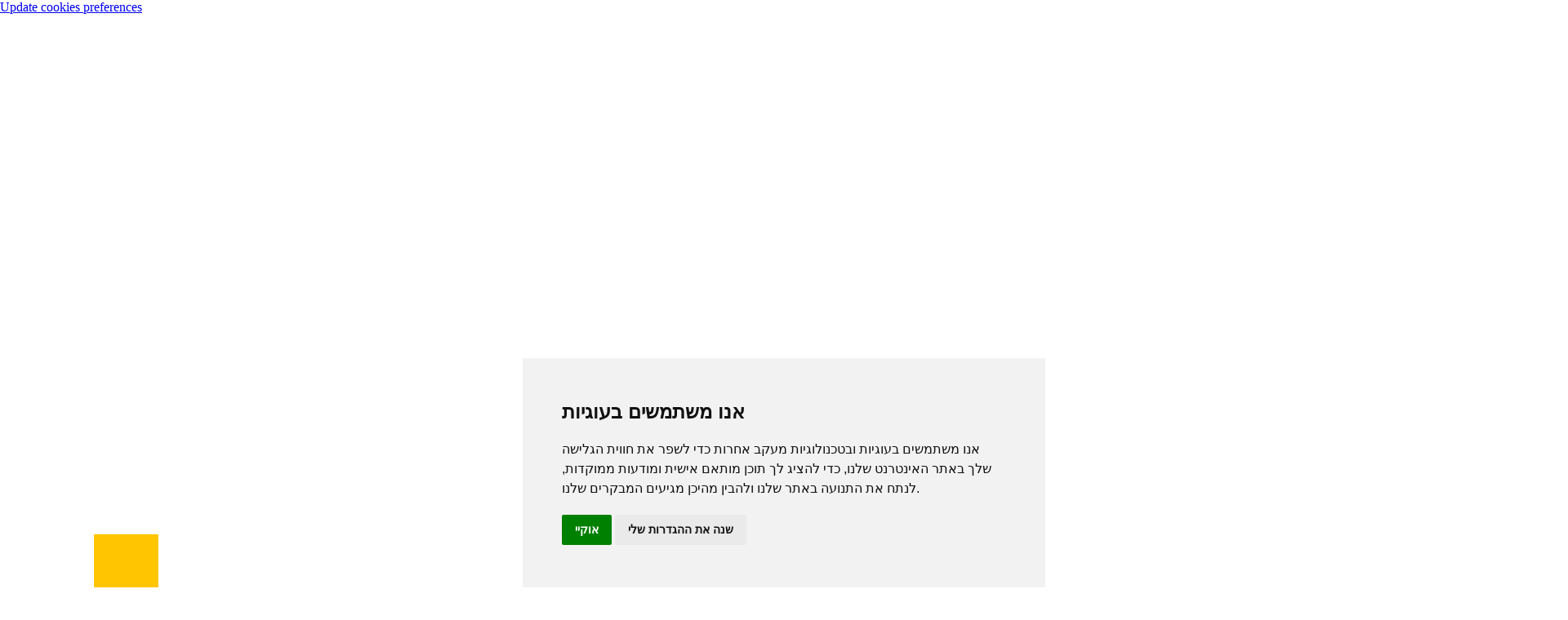

--- FILE ---
content_type: text/html; charset=utf-8
request_url: https://www.taasiya.co.il/friends/109975/
body_size: 16630
content:
<!DOCTYPE html>

<html xmlns="https://www.w3.org/1999/xhtml" xmlns:fb="https://www.facebook.com/2008/fbml">
	<head>
		<title>הכרטיס שלי בתעשיה : Bella Didebulidze</title>
		<meta http-equiv="Content-Type" content="text/html; charset=utf-8" />
		<link rel="shortcut icon" href="/sites/taasiya/_static_media/public/fabicon.ico?v=1.0.1"  type="image/png"/>
		<link rel="apple-touch-icon" href="/sites/taasiya/_static_media/public/fabicon.ico?v=1.0.1" type="image/png"/>
		<link rel="icon" href="/sites/taasiya/_static_media/public/fabicon.ico?v=1.0.1"  type="image/png"/>
		<link rel="icon" href="/sites/taasiya/_static_media/public/favicon.ico"/>
		<meta name="viewport" content="width=device-width">
		<meta name="google-site-verification" content="Irq6kvh6g9r9ReGTRyeIOxqmM2pklu5ZCo4lcWE4dxE">
		<link rel='stylesheet' href='https://fonts.googleapis.com/css2?family=Assistant&display=swap' />
		<meta name="description" content="שלום, אני אמנית רב תחומית, מעצבת ומאיירת. מתמחה בעיצוב לדפוס ועיצוב לטקסטיל, יש לי ידע וניסיון בתחומי הלבשה, סטיילינג, יצירת פרופס.">
		<meta name="keywords" content="אמנות פלסטית - ציור/פיסול - מעל חמש שנים,מחלקת ארט לצילומים - סטייליסט/ית - עד שנהעיצוב - מאייר/ת - מעל חמש שנים">
		<meta property="og:title" content="הכרטיס שלי בתעשיה : Bella Didebulidze" />
		<meta property="og:description" content="שלום, אני אמנית רב תחומית, מעצבת ומאיירת. מתמחה בעיצוב לדפוס ועיצוב לטקסטיל, יש לי ידע וניסיון בתחומי הלבשה, סטיילינג, יצירת פרופס." />
		<meta property="og:image" content="https://www.taasiya.co.il/sites/taasiya/_media/users_info/109/109975_ui_photo_636ee.jpg" />
		<meta property="og:url" content="https://www.taasiya.co.il/friends/109975/" />
		<style>
	@font-face {
    font-family: 'Alef';
    src: url('https://www.taasiya.co.il/sites/taasiya/fonts/Alef-regular.eot');
    src: url('https://www.taasiya.co.il/sites/taasiya/fonts/Alef-regular.eot?#iefix') format('embedded-opentype'),
         url('https://www.taasiya.co.il/sites/taasiya/fonts/Alef-regular.ttf') format('truetype'),
         url('https://www.taasiya.co.il/sites/taasiya/fonts/Alef-regular.svg#alefregular') format('svg');
/*       url('https://www.taasiya.co.il/sites/taasiya/fonts/Alef-regular.woff') format('woff'),*/
    font-weight: normal;
    font-style: normal;
	}
	body{font-family:Alef;}
	</style>
		 <!--link href="https://fonts.googleapis.com/css?family=Open+Sans" rel="stylesheet"-->
	<style>

	body{/*font-family:'Open Sans', sans-serif;*/}
	</style>
		<link type="text/css" media="print" rel="stylesheet" href="https://www.taasiya.co.il/sites/taasiya/_generates/styles/print.2.css?v=1.2.20">
		<link type="text/css" rel="stylesheet" href="https://www.taasiya.co.il/js/ext-3/resources/css/ext-all.css?v=1.2.20">
		<link type="text/css" rel="stylesheet" href="https://www.taasiya.co.il/sites/taasiya/_generates/styles/friends.2.css?v=1.2.20">
		<link type="text/css" rel="stylesheet" href="https://www.taasiya.co.il/sites/taasiya/_generates/styles/jquery.selectBox.2.css?v=1.2.20">
		<link type="text/css" rel="stylesheet" href="https://www.taasiya.co.il/sites/taasiya/_generates/styles/profile.2.css?v=1.2.20">
		<link type="text/css" rel="stylesheet" href="https://www.taasiya.co.il/sites/taasiya/_generates/styles/jquery.ui.2.css?v=1.2.20">
		<link type="text/css" rel="stylesheet" href="https://www.taasiya.co.il/sites/taasiya/_generates/styles/jquery.dd.2.css?v=1.2.20">
		<link type="text/css" rel="stylesheet" href="https://www.taasiya.co.il/sites/taasiya/_generates/styles/bootstrap.header.2.css?v=1.2.20">
		<link type="text/css" rel="stylesheet" href="https://www.taasiya.co.il/sites/taasiya/_generates/styles/dialog.2.css?v=1.2.20">
		<link type="text/css" rel="stylesheet" href="https://www.taasiya.co.il/sites/taasiya/_generates/styles/jquery.prettyPhoto.2.css?v=1.2.20">
		
		
		<script type="text/javascript" language="JavaScript">
var fake_user = 1;

		/* Facebook Pixel Code */
		!function(f,b,e,v,n,t,s){if(f.fbq)return;n=f.fbq=function(){n.callMethod?
		n.callMethod.apply(n,arguments):n.queue.push(arguments)};if(!f._fbq)f._fbq=n;
		n.push=n;n.loaded=!0;n.version='2.0';n.queue=[];t=b.createElement(e);t.async=!0;
		t.src=v;s=b.getElementsByTagName(e)[0];s.parentNode.insertBefore(t,s)}(window,
		document,'script','https://connect.facebook.net/en_US/fbevents.js');

		fbq('init', '1723272751248549');
		fbq('track', "PageView");
		/* End Facebook Pixel Code */
	
		var _var_lang_id_ = 2;
		var browser_type = "Chrome";
		var cur_mem_id = 0;
		var cur_mem_on = "1970-01-01";
		var cur_mem_news = "";

		var g_params = new Array();
		g_params["base_domain"] = "https://www.taasiya.co.il";
		g_params["base_domain_ssl"] = "https://www.taasiya.co.il";
		g_params["extjs_limit"] = 20;
		g_params["media_domain"] = "https://www.taasiya.co.il/sites/taasiya/_media";
		g_params["opo_side"] = "left";
		g_params["side"] = "right";
		g_params["site_base_domain"] = "https://www.taasiya.co.il/sites/taasiya";
		g_params["static_media_domain"] = "https://www.taasiya.co.il/sites/taasiya/_static_media";</script>
		<script src="https://www.taasiya.co.il/js/jquery-1.11.3.min.js?v=1.8.14" type="text/javascript" language="JavaScript"></script>
		<script src="https://www.taasiya.co.il/js/jquery-ui-1.8.23.custom.min.js?v=1.8.14" type="text/javascript" language="JavaScript"></script>
		<script src="https://www.taasiya.co.il/js/jquery.validate.min.js?v=1.8.14" type="text/javascript" language="JavaScript"></script>
		<script src="https://www.taasiya.co.il/js/jquery.selectbox-0.1.1.js?v=1.8.14" type="text/javascript" language="JavaScript"></script>
		<script src="https://www.taasiya.co.il/js/jquery.defaultText.js?v=1.8.14" type="text/javascript" language="JavaScript"></script>
		<script src="https://www.taasiya.co.il/sites/taasiya/js/jquery.form.js?v=1.8.14" type="text/javascript" language="JavaScript"></script>
		<script src="https://www.taasiya.co.il/js/jquery.prettyPhoto.js?v=1.8.14" type="text/javascript" language="JavaScript"></script>
		<script src="https://www.taasiya.co.il/js/bootstrap.min.js?v=1.8.14" type="text/javascript" language="JavaScript"></script>
		<script src="https://www.taasiya.co.il/js/typeahead.min.js?v=1.8.14" type="text/javascript" language="JavaScript"></script>
		<script src="https://www.taasiya.co.il/js/index.js?v=1.8.14" type="text/javascript" language="JavaScript"></script>
		<script src="https://www.taasiya.co.il/js/fb.js?v=1.8.14" type="text/javascript" language="JavaScript"></script>
		<script src="https://www.taasiya.co.il/js/ext-3/adapter/ext/ext-base.js" type="text/javascript" language="JavaScript"></script>
		<script src="https://www.taasiya.co.il/js/ext-3/ext-all.js" type="text/javascript" language="JavaScript"></script>
		<script src="https://www.taasiya.co.il/js/ext-extensions/PagingToolbar_ors.js?v=1.8.14" type="text/javascript" language="JavaScript"></script>
		<script src="https://www.taasiya.co.il/sites/taasiya/js/extjs_email_compose.js?v=1.8.14" type="text/javascript" language="JavaScript"></script>
	<script src="https://www.google.com/recaptcha/api.js?hl=wi"></script>
	<script type="text/javascript">

		//$(function(){  });
		//$(window).unload(function() {  });
	</script>

	<script>
	  dataLayer = [];
	</script>

	<!-- MERAV - GA4 -->
		<!-- Google tag (gtag.js) -->
		<script async src="https://www.googletagmanager.com/gtag/js?id=G-Z1WNYDJGX3"></script>
		<script>
		  window.dataLayer = window.dataLayer || [];
		  function gtag(){dataLayer.push(arguments);}
		  gtag('js', new Date());

		  gtag('config', 'G-Z1WNYDJGX3');
		</script>
		<!-- MERAV - GA4 -->


	<!-- Google Tag Manager -->
    <script>(function(w,d,s,l,i){w[l]=w[l]||[];w[l].push(
    {'gtm.start': new Date().getTime(),event:'gtm.js'}
    );var f=d.getElementsByTagName(s)[0],
    j=d.createElement(s),dl=l!='dataLayer'?'&l='+l:'';j.async=true;j.src=
    'https://www.googletagmanager.com/gtm.js?id='+i+dl;f.parentNode.insertBefore(j,f);
    })(window,document,'script','dataLayer','GTM-TMCGHJ8');</script>
    <!-- End Google Tag Manager -->

	<script type="text/javascript">
      var onloadCallback = function() {
        grecaptcha.render('recaptcha_element', {
			'sitekey' : '6Lf8IzIUAAAAADP3w6Gzp6ge3Nth_ZHMkF1wQm8C'
        });
      };
    </script>

    <!--recaptcha v3-->
    <script src="https://www.google.com/recaptcha/api.js?render=6Lfk0hwpAAAAAHcZQieb1BMQP0CVP9agD-dU6gTR"></script>

	</head>

<body>
    <!-- Google Tag Manager (noscript) -->
    <noscript><iframe src="https://www.googletagmanager.com/ns.html?id=GTM-TMCGHJ8"
    height="0" width="0" style="display:none;visibility:hidden"></iframe></noscript>
    <!-- End Google Tag Manager (noscript) -->

<!-- Merav - 17.8.25 - Cookies consent -->
<!-- Cookie Consent by TermsFeed https://www.TermsFeed.com -->
<script type="text/javascript" src="https://www.termsfeed.com/public/cookie-consent/4.2.0/cookie-consent.js" charset="UTF-8"></script>
<script type="text/javascript" charset="UTF-8">
document.addEventListener('DOMContentLoaded', function () {
cookieconsent.run({"notice_banner_type":"simple","consent_type":"implied","palette":"light","language":"he","page_load_consent_levels":["strictly-necessary"],"notice_banner_reject_button_hide":false,"preferences_center_close_button_hide":false,"page_refresh_confirmation_buttons":false,"website_name":"taasiya.co.il","website_privacy_policy_url":"https://taasiya.co.il/termsOfUse"});
});
</script>

<noscript>Free cookie consent management tool by <a href="https://www.termsfeed.com/">TermsFeed Generator</a></noscript>
<!-- End Cookie Consent by TermsFeed https://www.TermsFeed.com -->

<!-- Below is the link that users can use to open Preferences Center to change their preferences. Do not modify the ID parameter. Place it where appropriate, style it as needed. -->
<a href="#" id="open_preferences_center">Update cookies preferences</a>
<!-- Merav - 17.8.25 - Cookies consent -->

	<div id="fb-root"></div>
    <script src="https://use.fontawesome.com/77a85d674f.js"></script>
<script type="text/javascript">
/*
GET /v2.6/ HTTP/1.1
Host: graph.facebook.com
*/
window.fbAsyncInit = function() {
	FB.init({
		appId      : '133206986823749',
		version    : 'v2.6',
		status     : true,
		cookie     : true,
		xfbml      : true,
		oauth      : true
	});
};
(function(d){
	var js, id = 'facebook-jssdk'; if (d.getElementById(id)) {return;}
	js = d.createElement('script'); js.id = id; js.async = true;
	js.src = "//connect.facebook.net/en_US/sdk.js";
	d.getElementsByTagName('head')[0].appendChild(js);
}(document));

/*window.fbAsyncInit = function() {
	FB.init({
		appId      : '133206986823749',
		status     : true,
		cookie     : true,
		xfbml      : true,
		oauth      : true
	});
};
(function(d){
	var js, id = 'facebook-jssdk'; if (d.getElementById(id)) {return;}
	js = d.createElement('script'); js.id = id; js.async = true;
	js.src = "//connect.facebook.net/en_US/all.js";
	d.getElementsByTagName('head')[0].appendChild(js);
}(document));
*/
//$(function(){
//	$('.menu').mouseover(function(){
//		$('.sub_menu', jQuery(this)).slideDown("fast");
//	}).mouseleave(function(){
//		$('.sub_menu', jQuery(this)).hide();
//	});
//$('#nav').spasticNav();
//	$('#slideshow').cycle({
//	    //pager		: '#nav',
//	    pagerEvent	: 'mouseover',
//		speed		: 200,
//		timeout		: 9000
//	});
//});

function logout(){
	$("#logout_form").submit();
}
</script>
<div id=firstline>
<!--upper.tpl-->
<!--open div on header.tpl <div id=firstline>--></div>
<nav class="navbar navbar-default navbar-fixed-top header_general" role="navigation">
    <div class="container">
    	<a href="https://www.taasiya.co.il" class="navbar-brand navbar-right"><img src="/images/taasiya-logo.png" border=0 class="logo"></a>
		<!-- Brand and toggle get grouped for better mobile display -->
        <div class="navbar-header">
            <button type="button" data-target="#navbarCollapse" data-toggle="collapse" class="navbar-toggle">
                <span class="sr-only">Toggle navigation</span>
                <span class="icon-bar"></span>
                <span class="icon-bar"></span>
                <span class="icon-bar"></span>
            </button>

        </div>


        <!-- Merav -->

        	<ul class="nav navbar-nav navbar-left not-logged" >

        		<li class="menuMob_register"><a href="/register/" class="bouton_main_upper bouton_main_upper_register">הרשמה חינם&nbsp;|&nbsp;</a></li>
                <!--li class="menuMob menu_login"><a href="#" data-toggle="modal" data-target="#myModal" class="btn-style" style="float: none;" onclick="open_modal()">התחברות&nbsp;|&nbsp;</a></li-->

				<li class="menuMob menu_login"><a href="/login/" class="btn-style" style="float: none;">התחברות</a></li>

            </ul>
                <script type="text/javascript">

				function open_modal() {
					$("#myModal").css('display', 'block');
					$("#myModal").css('padding-right', '0px');
					$("#myModal").css('opacity', 'unset');
				}

				function change_login_mode(){

					$("#login_box2").slideDown();
					$("#login_box").hide();
				}
				function change_register_mode(){
					$("#login_box2").slideToggle("slow", function(){
						$("#login_box").slideToggle();

					});

				}
				jQuery(function($){
					$('#myModal').on('hidden.bs.modal', function () {
						$('#frm_login')[0].style.display='block';
						$('#frm_forgot_password').removeClass("show").addClass("hide");
						$('#myModalLabel').html('שווה להצטרף לתעשיה!');
					});

					$('#frm_login').validate({
						errorPlacement: function(error, element) { /* dont add to DOM*/ },

						highlight: function(element, errorClass) {
							$(element).addClass('inputpop_invalid');
						},
						unhighlight: function(element, errorClass, validClass) {
							$(element).removeClass('inputpop_invalid');
						},
						invalidHandler: function(form, validator){

						},
						messages : {
							msUser	: 'Please provide a user name',
							msPwd	: 'Please provide a password'
						},
						rules : {
							msUser	: { required : true, email : true },
							msPwd	: { required : true }
						},
						submitHandler : function(form) {
							var usr = $('input[name=msUser]', form).val(),
								pwd = $('input[name=msPwd]', form).val();
								remember = $('input[name=remember]', form).is(':checked');
							do_login(usr, pwd, remember);
							//return  false;
						}
					});
				});

			</script>


			</ul>

        <!-- Merav -->

        <!-- Collection of nav links and other content for toggling -->
        <div id="navbarCollapse" class="collapse navbar-collapse navbar-ex1-collapse">
        	<div id="nav-hide-from-pc">
        	<!--ul class="nav navbar-nav navbar-left" >
        		<li class="menuMob_register"><a href="/register/" class="bouton_main_upper bouton_main_upper_register">הרשמה חינם</a></li>

                <li class="menuMob menu_login"><a href="#" data-toggle="modal" data-target="#myModal" class="btn-style" style="float: none;">התחברות</a></li>
                <li class="menuMob menu_login"><a href="#" onclick="FBConnect.show_login('personal');return false;" title="Facebook Connnect"  id="btn-facebook"></a></li>

				<li><script src="https://accounts.google.com/gsi/client" async defer></script>
					<div id="g_id_onload" data-client_id="241018986746-k6tq4vlofbl5mkrcon1gv8si88uqtk1c.apps.googleusercontent.com" data-callback="handleCredentialResponse">
					</div>
					<div class="g_id_signin" data-type="icon" data-size="medium"></div></li>
            </ul>
                <script type="text/javascript">

				function change_login_mode(){

					$("#login_box2").slideDown();
					$("#login_box").hide();
				}
				function change_register_mode(){
					$("#login_box2").slideToggle("slow", function(){
						$("#login_box").slideToggle();

					});

				}
				jQuery(function($){
					$('#myModal').on('hidden.bs.modal', function () {
						$('#frm_login')[0].style.display='block';
						$('#frm_forgot_password').removeClass("show").addClass("hide");
						$('#myModalLabel').html('שווה להצטרף לתעשיה!');
					});

					$('#frm_login').validate({
						errorPlacement: function(error, element) { /* dont add to DOM*/ },

						highlight: function(element, errorClass) {
							$(element).addClass('inputpop_invalid');
						},
						unhighlight: function(element, errorClass, validClass) {
							$(element).removeClass('inputpop_invalid');
						},
						invalidHandler: function(form, validator){

						},
						messages : {
							msUser	: 'Please provide a user name',
							msPwd	: 'Please provide a password'
						},
						rules : {
							msUser	: { required : true, email : true },
							msPwd	: { required : true }
						},
						submitHandler : function(form) {
							var usr = $('input[name=msUser]', form).val(),
								pwd = $('input[name=msPwd]', form).val();
								remember = $('input[name=remember]', form).is(':checked');
							do_login(usr, pwd, remember);
							//return  false;
						}
					});
				});

			</script-->


			</ul-->

            </div>
            		<ul class="nav navbar-nav navbar-right mobile">

	            			<li class="menuMob_register"><a href="/register/" class="bouton_main_upper bouton_main_upper_register">הרשמה חינם</a></li>
			                <li class="menuMob menu_login"><a href="/login/" class="btn-style" style="float: none;">התחברות</a></li>

        				<li    class="menu-item dropdown"><a href="/jobs/" class="list-item" target="">דרושים</a></li>






        				<li    class="menu-item dropdown"><a href="/friends/users/" class="list-item" target="">מקצוענים</a></li>






        				<li    class="menu-item dropdown"><a href="/magazine" class="list-item item_mag" target="">מגזין</a></li>






        				<li    class="menu-item dropdown"><a href="https://www.taasiya.pro/" class="list-item" target="_blank">הכל מבינה</a></li>






        				<li    class="menu-item dropdown"><a href="https://www.taasiya.pro/speaker" class="list-item" target="_blank">סוכנות המרצים</a></li>






        				<li    class="menu-item dropdown"><a href="/jobs/add_job/" class="list-selected list-item" target="">פרסמו משרה או פרוייקט</a></li>





        				<li id="nav-hide-from-pc" class="menuMob menuSel"><a href="/jobs/add_job/">פרסמו משרה</a></li>
        				<li id="nav-hide-from-pc" class="menuMob"><a href="/friends/companies/">מעסיקים וחברות</a></li>
        				<li id="nav-hide-from-pc" class="menuMob"><a href="/boards/?cat_id=2">יד שניה</a></li>
        				<li id="nav-hide-from-pc" class="menuMob"><a href="/boards/?cat_id=3">השכרה</a></li>
        				<li id="nav-hide-from-pc" class="menuMob"><a href="/boards/?cat_id=1">שיתופי פעולה</a></li>
        				<li id="nav-hide-from-pc" class="menuMob"><a href="/boards/?cat_id=5">פנויים לעבודה</a></li>
        				<li id="nav-hide-from-pc" class="menuMob"><a href="/boards/?cat_id=4">לוקיישנים</a></li>
        				<li id="nav-hide-from-pc" class="menuMob"><a href="/courses/">לימודים</a></li>
        				<li id="nav-hide-from-pc" class="menuMob"><a href="/services/">אינדקס ספקים</a></li>
        				<li id="nav-hide-from-pc" class="menuMob magazine_mob"><a href="/magazine/">למגזין</a></li>

        			</ul>

        </div>
    </div>
	<div class="submenu-background">
		<div class="container">
			<div class="row-menu" id="nav-hide-from-mobile">
				<div class="search-group">

                	<div class="nav navbar-nav navbar-left">
                		<div><a href="#" onclick="FBConnect.show_login('personal');return false;" title="Facebook Connnect" class="btn btn-black btn-lg" id="btn-facebook">התחברות מהירה</a></div>
                         <div><a href="#" data-toggle="modal" data-target="#myModal" class="btn-style" style="float: none;"><u>התחברות</u></a></div>
                        <div><a href="/register/" class="srch-lable list-selected">הרשמה חינם</a></div>
                    </div>
                    <script type="text/javascript">

    				function change_login_mode(){

    					$("#login_box2").slideDown();
    					$("#login_box").hide();
    				}
    				function change_register_mode(){
    					$("#login_box2").slideToggle("slow", function(){
    						$("#login_box").slideToggle();

    					});

    				}
    				jQuery(function($){
    					$('#myModal').on('hidden.bs.modal', function () {
    						$('#frm_login')[0].style.display='block';
    						$('#frm_forgot_password').removeClass("show").addClass("hide");
    						$('#myModalLabel').html('שווה להצטרף לתעשיה!');
    					});

    					$('#frm_login').validate({
    						errorPlacement: function(error, element) { /* dont add to DOM*/ },

    						highlight: function(element, errorClass) {
    							$(element).addClass('inputpop_invalid');
    						},
    						unhighlight: function(element, errorClass, validClass) {
    							$(element).removeClass('inputpop_invalid');
    						},
    						invalidHandler: function(form, validator){

    						},
    						messages : {
    							msUser	: 'Please provide a user name',
    							msPwd	: 'Please provide a password'
    						},
    						rules : {
    							msUser	: { required : true, email : true },
    							msPwd	: { required : true }
    						},
    						submitHandler : function(form) {
    							var usr = $('input[name=msUser]', form).val(),
    								pwd = $('input[name=msPwd]', form).val();
    								remember = $('input[name=remember]', form).is(':checked');
    							do_login(usr, pwd, remember);
    							//return  false;
    						}
    					});
    				});

    			</script>

		        </div>
		    	<ul class="list-inline" id="list-inline">
					<li id="sec_menu_0" ><a href="/jobs/add_job/" class="list-selected list-item">פרסמו משרה או פרוייקט</a></li>
					<li id="sec_menu_1" ><a href="/magazine/" class="list-item item_mag">מגזין התעשייה</a></li>
					<li id="sec_menu_2" ><a href="/friends/companies/" class="list-item">מעסיקים וחברות</a></li>
					<li id="sec_menu_3" ><a href="/services/" class="list-item">אינדקס ספקים</a></li>
					<li id="sec_menu_4" ><a href="/courses/" class="list-item">לוח לימודים</a></li>


                    <li id="sec_menu_10" class="list_sub_item" ><a class="dropdown-toggle list-item" style="color:#fff;" data-toggle="dropdown" aria-haspopup="true" aria-expanded="false">׳�׳•׳—׳•׳× ׳�׳§׳¦׳•׳¢׳™׳™׳�</a>
                    <ul id="dropdown-prof" class="dropdown-menu dropdown-menu-left" style="background:#202020;color:#fff;">
    					<li><a href="/boards/?cat_id=2" class="list-item">יד שניה</a></li>
    					<li><a href="/boards/?cat_id=3" class="list-item">השכרה</a></li>
    					<li><a href="/boards/?cat_id=1" class="list-item">שיתופי פעולה</a></li>
    					<li><a href="/boards/?cat_id=5" class="list-item">פנויים לעבודה</a></li>
    					<li><a href="/boards/?cat_id=4" class="list-item">לוקיישנים</a></li>

                        <!--<li><a href="/members/my_profile/update_profile/">׳”׳₪׳¨׳•׳₪׳™׳� ׳©׳�׳™</a></li>
    				    <li><a href="/members/my_profile/my_portfolio/">׳×׳™׳§ ׳¢׳‘׳•׳“׳•׳×</a></li>
    					<li><a href="/members/my_profile/my_job_favorites/">׳�׳©׳¨׳•׳× ׳©׳©׳�׳¨׳×׳™ ׳‘׳�׳•׳¢׳“׳₪׳™׳�</a></li>
    				    <li role="separator" class="divider"></li>
    					<li><a href="/members/my_profile/my_job_listings/">׳�׳©׳¨׳•׳× ׳©׳₪׳¨׳¡׳�׳×׳™</a></li>
    				    <li><a href="/members/my_profile/my_job_applications/">׳�׳©׳¨׳•׳× ׳©׳₪׳ ׳™׳×׳™ ׳�׳�׳™׳”׳�</a></li>
    					<li><a href="/members/my_profile/my_listings/">׳�׳•׳“׳¢׳•׳× ׳©׳₪׳¨׳¡׳�׳×׳™ ׳‘׳�׳•׳—׳•׳×</a></li>
    					<li role="separator" class="divider"></li>
    					<li><a href="/members/upgrade_subscription/" class="srch-lable  list-selected"></a></li>
    					<li><a href="#" onclick="logout();return false;">׳”׳×׳ ׳×׳§</a></li>-->
    				  </ul>
                  </li>

		        </ul>
		    </div>
		</div>
	</div>
</nav>
<!-- ###################### -->
<!-- Modal -->
<div class="modal fade" id="myModal" tabindex="-1" role="dialog" aria-labelledby="myModalLabel" style="z-index:1500;">
	<div class="modal-dialog" role="document">
		<div class="modal-content modal-dialog-login">
			<div class="modal-header" style="padding:0 15px;">
				<button type="button" class="close left" data-dismiss="modal" aria-label="Close" style="width:30px;height:30px;background:#000;color:#fff;opacity: 1;font-size: 24px;">X</button>
				<h4 class="modal-title" id="myModalLabel" style="font-size:24px;font-weight:bold;margin-top:25px;">שווה להצטרף לתעשיה!</h4>
			</div>
			<div class="modal-body">
				<form class="form-inline" id="frm_login" method="post">
					<div class="form-group">
						<a href="/register/" id="back_to_register"><button type="button" class="btn btn-lg btn-danger" style="width:50%;">חדשים פה?<br><span style="font-weight:bold;font-size:150%;">הצטרפו חינם</span><br><span style="font-size:100%;">לקהילה המקצועית שלנו</span><br><span style="font-size:75%;">וקבלו משרות חדשות למייל מעכשיו!</span></button></a>
						<a href="#" onclick="FBConnect.show_login('personal');return false;" id="btn-facebook-mod" type="button" class="btn btn-lg btn-info" style="float:none;margin:0;width:49%; vertical-align: top;font-size:18px;">התחברו בקלות</a>

						<!--script src="https://accounts.google.com/gsi/client" async defer></script>
						<div id="g_id_onload" data-client_id="241018986746-k6tq4vlofbl5mkrcon1gv8si88uqtk1c.apps.googleusercontent.com" data-callback="handleCredentialResponse">
						</div>
						<div class="g_id_signin" data-type="standard" data-size="medium"></div-->


						<h4 style="font-weight:bold;margin:20px 0 0 0;font-size:24px;">כבר רשומים? מעולה!</h4>
						<div class="clear"></div>
						<div style="float:right;width:50%;padding:10px;font-size: 18px;">
							<label for="exampleInputName2">מייל</label><br>
							<input type="text" name="msUser" id="frm_login_user" class="form-control"/><br>
							<div id="remember_me" style="margin:0;"><input type="checkbox" name="remember" id="remember_me_checkbox" style="margin-left: 10px;"/>זכור אותי</div>
						</div>
						<div style="float:left;width:50%;padding:10px;font-size: 18px;">
							<label for="exampleInputName2">סיסמה</label><br>
							<input type="password" name="msPwd" id="frm_login_password" class="form-control"/><br>
							<a href="#" onclick="open_pwd_popup();return false;" id="forgot_box" style="font-size: 18px;font-weight: normal;">שכחתי סיסמה</a>
							<input type="submit" class="btn btn-lg btn-danger" id="frm_login_submit" style="width: 100%;margin-top:0px;font-size:100%;" value="כניסה"/><br>
						</div>
					</div>
					<input type="hidden" name="login_act" value="login_send"/>
					<input type="hidden" name="ajax_signup" value="1"/>
					<div class="clear"></div>

				</form>

				<!--forgo_pwd-->
				<script>
				$forgot_password_form_title="המייל הזה כבר קיים אצלנו<br>אבל הסיסמה שהזנתם לא מתאימה :(";
				</script>
				<form id="frm_forgot_password" method="POST" class="form-inline hide">
					<div class="forgot_password_form_text">הכנס דוא&#34ל איתו נרשמת לאתר.<br />הסיסמה החדשה תשלח אליך מיידית.</div>
					<div class="frm_item">
						<div class="frm_lbl">דואר אלקטרוני:</div>
						<div class="frm_field">
							<input type="text" name="msEmail" class="form-control input_field-" />
							<!--reCAPTCHA-->
							<div class="g-recaptcha" id="recaptcha1" data-sitekey="6Lf8IzIUAAAAADP3w6Gzp6ge3Nth_ZHMkF1wQm8C"></div>
							<button class="btn btn-sm btn-danger">שלח</button>
							<input class="btn btn-sm btn-danger hide" id="submitforgot" type="submit" value="שלח"/>
							<!--reCAPTCHA-->
						</div>
						<div class="clr"></div>
					</div>
					<div class="frm_item">

					</div>
					<input type="hidden" name="login_act" value="forgot_send" />
				</form>

				<script type="text/javascript">
				var onSubmit_login = function(response) {
						$("#submitforgot").click();
					};
				$(function(){
				/*mycapcha = setInterval(function(){
					//Render the recaptcha on the element with ID "recaptcha"
					recaptcha1 = grecaptcha.render("recaptcha1",{
					  "sitekey":"6Lf8IzIUAAAAADP3w6Gzp6ge3Nth_ZHMkF1wQm8C",
					  "callback":"onSubmit_login",
					  "theme":"light",
					});
					clearInterval(mycapcha);
				}, 1500);*/


					$('#frm_forgot_password').validate({
						errorClass	: 'red',
						onkeyup		: false,
						messages : {
							msEmail : {
								required	: 'עליך להכניס דואר אלקטרוני!',
								email		: 'דואר אלקטרוני שגוי'
							}
						},
						rules : {
							msEmail : { required: true, email: true }
						},
						submitHandler : function(form) {
							$.post(g_params['base_domain'], $(form).serialize(), function(data){
								if(data.success){
									$('#frm_forgot_password').removeClass("show").addClass("hide");
									$('#frm_login').removeClass("hide").addClass("show");
									$('#myModalLabel').html('כניסת משתמש לאחר שחזור<br>סיסמה חדשה נשלחה לדואר אלקטרוני שלך');
									$("#frm_login").show();
									//Dialog.close();
									//MessageBox.show({
									//	html : 'סיסמה חדשה נשלחה לדואר אלקטרוני שלך',
									//	title: 'שחזור סיסמה'
									//});
								}
								else {
									//alert(data.msg);
                                    $('#text_mail_bouble span').html(data.msg);
                                    $('#myModal-mail-double').modal('show');
									/*
									MessageBox.show({
										html : data.msg,
										title: 'שחזור סיסמה'
									});
									*/
								}
								grecaptcha.reset();//recaptcha1
							}, 'json');
						},
					});

					$(document).on('show.bs.modal', '.modal', function () {
						var zIndex = 1040 + (10 * $('.modal:visible').length);
						$(this).css('z-index', zIndex);
						setTimeout(function() {
							$('.modal-backdrop').not('.modal-stack').css('z-index', zIndex - 1).addClass('modal-stack');
						}, 0);
					});
				});


				</script>
				<!--forgo_pwd end-->
			</div>
		</div>

	</div>
</div>



<!-- ###################### -->
<!-- Modal -->
<div class="modal fade" id="myModal-contact" tabindex="-1" role="dialog" aria-labelledby="myModalLabel" style="z-index:10000;">
	<div class="modal-dialog modal-dialog-contact modal-content" role="document">
		<div id="myModal-ifrm-page">
		</div>
		<div class="clear"></div>
	</div>
</div>

<div class="modal fade" id="myModal-mail-double" tabindex="-1" role="dialog" aria-labelledby="myModalLabel" style="z-index:10000;">

    <div class="modal-dialog modal-dialog-mail modal-content" role="document">
	<div class="modal-header">
        <button type="button" class="close" data-dismiss="modal" aria-label="Close">
          <span aria-hidden="true">&times;</span>
        </button>
      </div>
    	<div id="text_mail_bouble">
        <span></span>
		</div>
		<div class="clear"></div>
	</div>
</div>

<script>
//Bootstrap file input//
$(document).on('change', '.btn-file :file', function() {
  var input = $(this),
      numFiles = input.get(0).files ? input.get(0).files.length : 1,
      label = input.val().replace(/\\/g, '/').replace(/.*\//, '');
  input.trigger('fileselect', [numFiles, label]);
});

$(document).ready( function() {
    $('.btn-file :file').on('fileselect', function(event, numFiles, label) {

        var input = $(this).parents('.input-group').find(':text'),
            log = numFiles > 1 ? numFiles + ' files selected' : label;

        if( input.length ) {
            input.val(log);
        } else {
            if( log ) alert(log);
        }

    });
});
//END Bootstrap file input//

function showModal(modalID,switchSH){
	//showModal('#myModal','show')
	$($modalID).modal($switchSH);
	//$('head').append( '<meta name="description" content="this is new">' );
}

// FIX Meta tags for sharing
//var x = document.getElementsByTagName("META");
//var txt = "";
//var i;
//for (i = 0; i < x.length; i++) {
//    txt = txt + "Content of "+(i+1)+". meta tag: "+x[i].content+"<br>";
//}


//$('button').on('click', function() {
//    // Just replacing the value of the 'content' attribute will not work.
//    $('meta[name=description]').remove();
//    $('head').append( '<meta name="description" content="this is new">' );
//});

</script>



<div id="main_wrapper">
	<div id="main_box">
		<div class="middle_box">
			<div class="sidebar_box">
			
			</div>
			<div class="profile_header" style="background: #fff url('/images/profile-cover.gif') no-repeat center top;">
<div class="container">
	<div>
		<div class="the_recommended_top">
			<div class="the_recommended_right">
				<div class="the_recommended_right_img">
					<div id="my_profile_img_box">
						<img class="img_horizontal_crop img_horizontal_crop" src="https://www.taasiya.co.il/sites/taasiya/_media/users_info/109/109975_ui_photo_636ee.jpg"/>
					</div>
				</div>
				<div class="the_recommended_right_details">
					<div class="the_recommended_right_details_title">
						 <h1>
						 Bella Didebulidze

						</h1>

					</div>
					<div class="my_profile_white_box">
						<div class="my_profile_white_box_text">
							אמנות פלסטית - ציור/פיסול - מעל חמש שנים<br>
							מחלקת ארט לצילומים - סטייליסט/ית - עד שנה<br>
							עיצוב - מאייר/ת - מעל חמש שנים<br>
						</div>
					</div>
				</div>

			</div>
			<div class="the_recommended_left" id="nav-hide-from-mobile">
				<div class="the_recommended_left_top nav-hide-from-mobile">
				</div>

			</div>
			<div class="clear"></div>
			<!-- AddThis Button -->
			<div class="addthis_toolbox" style="margin-top:25px;">

				<div>
					<div class="custom_images btn-rec">
						<a title="המלץ על Bella Didebulidze" href="javascript:open_login_popup()" id="recommand">
								<button type="button" class="btn_REC" data-toggle="tooltip" data-placement="top" title="" style="" data-original-title="המלץ על Bella Didebulidze">המלץ על Bella Didebulidze</button>
						</a>
					</div>
					<div id="friend_profil_btm_recommand" style="display :none;">
						<input id="recommand-" type="button" value="המלץ!!" class="btn btn-sm btn-danger" style="float: left;margin-top: 4;margin-left: 30px;" />
						<input type="text" name="recommand_text" id="recommand_input" class="form-control"/>

					</div>
				</div>
				<!--div class="custom_images btn-fac">
					<a class="addthis_button_facebook" id="addthis_button" data-url="/friends/12/" title="Facebook" href="#">
						<button type="button" class="btn_FB" data-toggle="tooltip" data-placement="top" title="" style="" data-original-title="שתפו בפייסבוק">שתפו בפייסבוק</button>
					</a>
				</div-->
			<div class="atclear"></div>
			</div>

			<script type="text/javascript" src="https://s7.addthis.com/js/250/addthis_widget.js#pubid=xa-5042ea1678cca5c4"></script>
			<!-- AddThis Button END -->
			<!--<div class="the_recommended_btm">
				<div id="friend_profil_btm">
					<div id="line_rightMenu">
						<div class="line_rightMenu_item"><a class="recomend" href="javascript:open_login_popup()">המלץ</a></div>
						<div class="line_rightMenu_div">|</div>
						<div class="line_rightMenu_item"><a id="send_massage" href="#">שלח לי הודעה</a></div>
						<div class="clear"></div>
					</div>
				</div>

			</div>
			<style>
				#recommand_input{border: 1px solid #000; width: 300px;}
				#friend_profil_btm_recommand{position: absolute;width:400px;z-index: 100;margin-top: 5px;}
				#recommand{cursor: pointer; }
				#recommand:hover{background: #000; color:#fff;}
			</style>-->
		</div>
	</div>
</div>
<div class="container submenu-background-2">
	<div class="row">

		<!--<div class="col-sm-8" style="float:right;">
			<h3>אנשי צוות</h3>
			<div id="searchMenu" class="searchMenu_profile">
				<div id="searchMenuItem1" class="searchMenuItem ">
					<a href="https://www.taasiya.co.il/friends/109975/portfolio">תיק עבודות</a>
				</div>
				<div id="searchMenuItem2" class="searchMenuItem ">
					<a href="https://www.taasiya.co.il/friends/109975/friends">חברים</a>
				</div>
				<div id="searchMenuItem3" class="searchMenuItem searchMenuItemSelected">
					<a href="https://www.taasiya.co.il/friends/109975/">פרופיל אישי</a>
				</div>
			</div>-->
			<!--<div class="page13">
				<div class="the_recommended">-->
					<!--<div class="clear"></div>
<div id="profile_boxes_wrap">-->

	<div class="col-sm-8 right mobile_no">
		<div class="ABOUT_ME_140">
				שלום, אני אמנית רב תחומית, מעצבת ומאיירת. מתמחה בעיצוב לדפוס ועיצוב לטקסטיל, יש לי ידע וניסיון בתחומי הלבשה, סטיילינג, יצירת פרופס.
				<!--***-->
		</div>
		<h3>דברים שכדאי לדעת עליי</h3>
		<div class="row-mag- ad-rad">
			<div class="row-mag-inner">
				<hr />
				<label class="label_title">השכלה וניסיון</label>
				<br />
				 בוגרת שנקר במחלקת " עיצוב טקסטיל " , השתתפתי בהפקות צילומי ארט כמלבישה וסטייליסטית לא פעם, יש לי ניסיון רב ביצירת תלבושות ופרטי פרופס.
				<!--***-->
				<hr />
				<label class="label_title">שפות</label>
				<br />
				עברית, אנגלית, רוסית
				<!--***-->
				<hr />
				<label class="label_title">קישורים</label>
				<br />
				<a class="color_link" href="" target="_blank"></a> <br/>
				<a class="color_link" href="https://www.instagram.com/belladi9" target="_blank">אינסטה</a> <br/>
				<a class="color_link" href="https://www.facebook.com/belladi36/" target="_blank">פייסבוק</a> <br/>
				<!--***-->
				<hr />
			</div>
		</div>
	</div>
	<!-- -END about_me_ -->






		<!--friends.inc.php-->
	<div class="col-sm-4 hide">
	    <a href="/friends/109975/recommand_me"><h3>
		 חברים שהמליצו</h3></a>
      	<div class="left_side_pics_box row-mag ad-rad" id="left_side_pics_box_companies">
			<script>
			$(document).ready(function(){
			    var LSPB_W = document.getElementsByClassName("img_left_side_box");
				//alert(LSPB_W[0].src);
				//alert(LSPB_W[0].width);

				var myElements = document.querySelectorAll(".img_hover");
				for (var i = 0; i < myElements.length; i++) {
				    myElements[i].style.width = LSPB_W[0].style.width;
				    myElements[i].style.height = '95px';	//LSPB_W[0].height+'px';
				}
			});
			//var LSPB_Width=
			</script>
		</div>
    </div>

    <div class="col-sm-4 hide">
    	<a href="/friends/109975/i_recommand"><h3>
		 המומלצים</h3></a>
      	<div class="left_side_pics_box row-mag ad-rad" id="left_side_pics_box_companies">
			<script>
			$(document).ready(function(){
			    var LSPB_W = document.getElementsByClassName("img_horizontal_crop");
				//alert(LSPB_W[0].src);
				//alert(LSPB_W[0].width);

				var myElements = document.querySelectorAll(".img_hover");
				for (var i = 0; i < myElements.length; i++) {
				    myElements[i].style.width = LSPB_W[0].width+'px';
				    myElements[i].style.height = '95px';	//LSPB_W[0].height+'px';
				}
			});
			//var LSPB_Width=

			</script>
		</div>
    </div>
	<!--friends.inc.php END-->

	<div class="col-sm-4 hide">
		<h3>השכלה וניסיון</h3>
		<div class="row-mag ad-rad">
			<div class="row-mag-inner">
			 בוגרת שנקר במחלקת " עיצוב טקסטיל " , השתתפתי בהפקות צילומי ארט כמלבישה וסטייליסטית לא פעם, יש לי ניסיון רב ביצירת תלבושות ופרטי פרופס.
			 <br />
			 <label>שפות</label>
			 <br />
			 עברית, אנגלית, רוסית
			 </div>
		</div>
	</div>



<!--</div>-->

<!--
<style type="text/css">
	.my_profile_white_box {
		background:white;
		border-radius:10px;
		-moz-box-shadow: 3px 6px 8px 0px #888;
		-webkit-box-shadow: 3px 6px 8px 0px #888;
		box-shadow: 3px 6px 8px 0px #888;
		margin-bottom:10px;
	}
	#profile_boxes_wrap {padding:15px 20px 10px 15px;}
	.my_profile_white_box_title {padding:8px 10px 0px 0px;}
	.my_profile_white_box_title h3 {font-size:12px; font-weight:bold;}
	.my_profile_white_box_text {padding:0px 10px 10px 0px;}
</style>
-->

<script type="text/javascript">
$(function(){
	var parentForm = $('#');

	parentForm.validate({
		messages : {
			// @@@
		},
		rules : {
			// @@@
		},
		submitHandler : function(form) {
			$('input[type=image]', $(form)).attr('disabled', 'disabled');

			$(form).ajaxSubmit({
				dataType	: 'json',
				iframe		: true,
				success		: function(responseText, statusText, xhr, $form) {
					$('input[type=image]', $(form)).removeAttr('disabled');

					// allow for a custom success handler
					var data = responseText;
					if(data.success) {
						location = data.redirect_url ? data.redirect_url : location.href;
					}
					else {
						alert("הפעולה המבוקשת נכשלה:\n"+data.msg);
					}
				}
			});
		}
	});
});
</script>
<script type="text/javascript" charset="utf-8">
$(document).ready(function(){
$("[rel^='prettyPhoto']").prettyPhoto();
});
</script>

				<!--</div>-->
			<script type="text/javascript">
				$(document).ready(function(){
				    $('[data-toggle="tooltip"]').tooltip();
				});

				$(function(){

					$(".view_details").click(function()
					{
						var detail = $(this).data('detail');
						var cur_elem  = $(this);
						$.post(location.href, {ajaxAction: "show_friend_detail", detail: detail}, function(data)
						{
							cur_elem.next().html(data.detail);
						}, 'json');
					});
			});
			</script>
			<!--</div>-->

			<script type="text/javascript">



				$(function(){
					$("#send_massage").click(function(event){
						console.log(1);
						event.preventDefault();
						if(cur_mem_id>0){
							open_send_message_popup(109975,"Bella Didebulidze");
						}
						else{
							//alert('open_login_popup()');
							$('#myModal').modal('show');
						}

					});

					$("#send_massage_prsonal").click(function(event){
						console.log(1);
						event.preventDefault();
						if(cur_mem_id>0){
							//open_send_message_popup(109975,"Bella Didebulidze");
							open_contact_popup(2,-1,'109975',0);
						}
						else{
							//$('#myModal').modal('show');
							window.location.href = "/login";
						}

					});
				});
			</script>
		<!--</div> 8 end-->
	<!--page_sidebar.tpl-->
			<!--</div> end div on page_sidebar.tpl-->
		<!--4-1-->
		<div class="col-xs-12 col-sm-4 col-left">
			<h3 style="background:#41C1AA;color:#fff;">הצטרפו לקהילה המקצועית של התעשיה</h3>
			<div class=" row-mag ad-rad" style="background: #fff;font-size: 20px;text-align: center;">
				<div class="reg-side-bar" style="padding: 20px;">
				קבלו משרות ופרויקטים רלוונטיים<br>למייל שלכם, וצרו פרופיל<br>שווה ומנצנץ.<br><br>מי שמחפש, ימצא אתכם כאן.
				</div>
				<div id="bottom_border_page">
					<a href="/register/"><div class="btn btn-lg btn-danger" style="background-color:#000;border:0px;font-size:130%;">אנחנו מחכים לכם. בואו מפה ></div></a>
					<div class="clear"></div>
				</div>
			</div>
		</div><!--E4-1-->

			<div class="col-xs-12 col-sm-4">
				<a href="/jobs/" title="משרות חדשות בתעשיה"><h3>משרות חדשות בתעשיה</h3></a>
				<div class="row-style row-mag ad-rad" style="height:300px;overflow:hidden;">
					<div class="row-con" style="background:#f8f8f8;" onclick="location='https://www.taasiya.co.il/jobs/73758.htm';">
						<a href="https://www.taasiya.co.il/jobs/73758.htm"><div class="con1">למשרד ייצוג אמנים במרכז תל אביב דרוש/ה איש/ת מכירות ובוקינג</div></a>
						<!--<div class="con2">
							חיים ונושמים את הבמה? המקום שלכם איתנו!
אנחנו מחפשים שותף/ה לדרך שאוהב/ת מוזיקה, סטנד-אפ ותרבות, ויודע/ת להפוך כל שיחה לסגירת מופע.
אם יש לכם "רעב" למכירות, יחסי אנוש יוצאי דופן ויכולת להניע תהליכים – אנחנו מחכים לכם.
מה תעשו ביומיום?
•	מכירות: שיווק ומכירת מופעים לחברות, עיריות, יישובים וועדי עובדים.
•	ניהול לקוחות: שימור קשרים קיימים וניהול תיקי לקוחות מקצה לקצה.
•	מו"מ: הובלת תהליכי מכירה וניהול משא ומתן מול הגורמים המובילים במשק.
•	לב התעשייה: עבודה שוטפת וצמודה מול האמנים והמנהלים שלהם.
מה אנחנו מציעים: 
•	סביבת עבודה משפחתית ונעימה
•	עשייה משמעותית בעולם התרבות והמוזיקה
•	משרה עצמאית ובועטת  
•	תנאים טובים למתאימים/ות
•	מלא עוגיות...
שלחו קו״ח + כמה מילים עליכם – נשמח להכיר!


						</div>
						<div class="con2">
							׳�׳¨׳›׳–
						</div>-->
						<a href="https://www.taasiya.co.il/jobs/73758.htm"><div class="con3">
							׳”׳™׳•׳� <img src='/images/new_tag.gif'> 
						</div></a>
						<a href="https://www.taasiya.co.il/jobs/73758.htm"><div class="con4">

						</div></a>
					</div>
					<div class="row-con" style="background:#f2f2f2;" onclick="location='https://www.taasiya.co.il/jobs/73757.htm';">
						<a href="https://www.taasiya.co.il/jobs/73757.htm"><div class="con1">צלמ/ת ועורכ/ת סטילס/ווידאו</div></a>
						<!--<div class="con2">
							אנחנו מחפשים יוצר/ת תוכן עם עין חדה וראש יצירתי להצטרף אלינו ולהיות חלק מבניית ברנד חדש ומרגש בשוק בינלאומי.

מה עושים אצלנו?
• צילום סטילס + וידאו למוצרים ואתרים
• עריכת חומרים מותאמים לרשתות חברתיות (Reels / TikTok / Shorts)
• יצירת תכנים שמספרים סיפור ומחזקים זהות ברנד
• דיוק, התאמה ופיתוח שפה ויזואלית עקבית

מה אנחנו מחפשים:
• ג'וניור 2–1 שנות ניסיון בצילום/וידאו/עריכה
• תיק עבודות (חובה)
• שליטה בכלי עריכה נפוצים (Premiere / DaVinci / Final Cut / Lightroom וכו’)
• חוש אסתטי גבוה ויכולת חשיבה יצירתית
• היכרות עם דיגיטל ורשתות חברתיות
• אנגלית ברמה טובה - יתרון
• ציוד צילום ועריכה אישי - חובה!

אופי המשרה:
• משרה קבועה
• רוב העבודה מהבית
• גמישות, אחריות ועמידה בזמנים
• מוצרים שעובדים בשוק בינלאומי, עם חופש יצירתי אמיתי

אם יש לכם/ן את האש בעיניים, תיק עבודות לשלוח לנו וקצת אומץ לבנות משהו חדש יחד - נשמח לראות אתכם/ן.

						</div>
						<div class="con2">
							
						</div>-->
						<a href="https://www.taasiya.co.il/jobs/73757.htm"><div class="con3">
							׳”׳™׳•׳� <img src='/images/new_tag.gif'> 
						</div></a>
						<a href="https://www.taasiya.co.il/jobs/73757.htm"><div class="con4">

						</div></a>
					</div>
					<div class="row-con" style="background:#f8f8f8;" onclick="location='https://www.taasiya.co.il/jobs/73749.htm';">
						<a href="https://www.taasiya.co.il/jobs/73749.htm"><div class="con1">קריין בערבית</div></a>
						<!--<div class="con2">
							דרוש קריין בערבית שפת אם
לסרט תדמית 
עם קול עבה עדיף
אולפן ביתי מקצועי יתרון 
נא לשלוח דוגמאות קול
						</div>
						<div class="con2">
							
						</div>-->
						<a href="https://www.taasiya.co.il/jobs/73749.htm"><div class="con3">
							12/01/2026
						</div></a>
						<a href="https://www.taasiya.co.il/jobs/73749.htm"><div class="con4">

						</div></a>
					</div>
					<div class="row-con" style="background:#f2f2f2;" onclick="location='https://www.taasiya.co.il/jobs/73748.htm';">
						<a href="https://www.taasiya.co.il/jobs/73748.htm"><div class="con1">אנליסט/ית תכנון ובקרה</div></a>
						<!--<div class="con2">
							בקרה שוטפת אחר המדדים המסחריים, כולל אפיון ובניית כלי תכנון, מדידה ובקרה.
ביצוע ניתוחי עומק של מגמות ביצועים והצגתם.
תמיכה במנהלי ועובדי מחלקות חטיבת הסחר.
בקרה שוטפת של תקינות זרימת הנתונים אל ומהמערכות השונות.
מתן מענה ותמיכה בביצוע ניתוחים שונים עבור ההנהלה.
שליפת דוחות ממערכות המידע הארגוניים.

משרה מלאה
מיקום: רמת החייל - ת"א
						</div>
						<div class="con2">
							׳�׳¨׳›׳–
						</div>-->
						<a href="https://www.taasiya.co.il/jobs/73748.htm"><div class="con3">
							12/01/2026
						</div></a>
						<a href="https://www.taasiya.co.il/jobs/73748.htm"><div class="con4">

						</div></a>
					</div>
					<div class="row-con" style="background:#f8f8f8;" onclick="location='https://www.taasiya.co.il/jobs/73747.htm';">
						<a href="https://www.taasiya.co.il/jobs/73747.htm"><div class="con1">כתב/ת צרכנות</div></a>
						<!--<div class="con2">
							סיקור שוטף של עולמות הצרכנות במגוון תחומים: מזון, קמעונאות, אופנה, תיירות ועוד.
זיהוי חדשות ומגמות מעניינות, והבאת הסיפורים החמים ביותר בתחום.
מעקב וביצוע דירוגים והשוואות ייחודיות לאתר.
שיח מקדם ופורה עם כלל הגופים החזקים בעולמות הצרכנות, לרבות דוברים ואנשי יח"צ.
						</div>
						<div class="con2">
							׳�׳¨׳›׳–
						</div>-->
						<a href="https://www.taasiya.co.il/jobs/73747.htm"><div class="con3">
							12/01/2026
						</div></a>
						<a href="https://www.taasiya.co.il/jobs/73747.htm"><div class="con4">

						</div></a>
					</div>
					<div class="row-con" style="" onclick="location='https://www.taasiya.co.il';">
						<a href="https://www.taasiya.co.il"><div class="con1"></div></a>
						<!--<div class="con2">
							
						</div>
						<div class="con2">
							
						</div>-->
						<a href="https://www.taasiya.co.il"><div class="con3">
							
						</div></a>
						<a href="https://www.taasiya.co.il"><div class="con4">

						</div></a>
					</div>
				</div>
			<a href="/jobs/" class="col-cat-link">ללוח הדרושים ></a>
			</div><!-- job 4 end-->

		<div class="col-xs-12 col-sm-4 col-left">
			<h3 style="background:#fff;">שווה שתראו</h3>
			<div class=" row-mag ad-rad" style="text-align: center;background: #fff;">

				<a href="https://comstar.minisite.ms/plan2024gen?ref=taasyia" title="שלח מסר" target=_blank>
				<img src="/sites/taasiya/_media/homepage_banners/Artboard 4 copy 3.png" class="add-img"></a>

			</div>
			<a href="/aboutUs/" class="col-cat-link">על תעשיה ></a>
		</div>

		<div class="col-sm-4">
			<a href="/friends/companies"><h3 class="selected_title">מגייסים דרכנו</h3></a>
	      	<div class="left_side_pics_box row-mag ad-rad" id="left_side_pics_box_companies">
				<img src="/sites/taasiya/_media/homepage_banners/ אצלנו4.jpg" border="0" width="368" height="299" orgwidth="368" orgheight="299" usemap="#image-maps" alt="">
				<map name="image-maps" id="image-maps-2016-05-22-190521">
<area alt="חדשות 12" title="חדשות 12" href="/friends/1/company/" shape="rect" coords="0,0,121,98" style="outline:none;">
<area alt="מקס לאומי קארד" title="מקס לאומי קארד" href="/friends/1/company/" shape="rect" coords="122,0,243,98" style="outline:none;">
<area alt="אייקאסט" title="אייקאסט" href="/friends/1/company/" shape="rect" coords="246,0,366,98" style="outline:none;">
<area alt="ערוץ הכנסת" title="ערוץ הכנסת" href="/friends/1/company/" shape="rect" coords="0,99,120,197" style="outline:none;">
<area alt="ויז&#39ואל 3D" title="ויז&#39ואל 3D" href="/friends/1/company/" shape="rect" coords="123,99,243,197" style="outline:none;">
<area alt="BFTV" title="BFTV" href="/friends/1/company/" shape="rect" coords="247,100,366,197" style="outline:none;">
<area alt="ארטליסט" title="ארטליסט" href="/friends/1/company/" shape="rect" coords="0,202,121,297" style="outline:none;">
<area alt="פלאריום" title="פלאריום" href="/friends/1/company/" shape="rect" coords="124,200,243,297" style="outline:none;">
<area alt="האופרה הישראלית" title="האופרה הישראלית" href="/friends/1/company/" shape="rect" coords="248,201,367,298" style="outline:none;">
<area shape="rect" coords="366,297,368,299" alt="Image Map" style="outline:none;" title="Image Map" href="/friends/companies/">
</map>
			</div>
		<a href="/friends/companies" class="col-cat-link">לכל המגייסים ></a>
		</div><!-- job 4 end-->

		<div class="col-xs-12 col-sm-4">
			<a href="/magazine/"><h3 class="selected_title" style="background:#38A994;color:#fff;">מגזין תעשיה</h3></a>
	      	<div class="row-mag ad-rad">
				<div id="myCarousel-a" class="carousel slide ad-rad" data-ride="carousel">
					<!-- Indicators -->
					<ol class="carousel-indicators hide">
						<li data-target="#myCarousel-a" data-slide-to="0" class="active"></li>
						<li data-target="#myCarousel-a" data-slide-to="1"></li>
						<li data-target="#myCarousel-a" data-slide-to="2"></li>
					</ol>

					<!-- Wrapper for slides -->
	    			<div class="carousel-inner" role="listbox">
						<div class="item active">
							<a href="https://www.taasiya.co.il/magazine/1556.htm"><img src="/sites/taasiya/_media/stories2/1556/1556_st_photo1_4d7e5.png" alt="" width="460" height="345" class="ad-rad-mag"></a>
							<div class="carousel-caption ad-rad-mag">
					          <p onclick="javascript:doument.location='https://www.taasiya.co.il/magazine/1556.htm'">רשימת 25 המרצים המובילים בתחום הבינה המלאכותית הגנרטיבית</p>
					        </div>
						</div>
						<div class="item ">
							<a href="https://www.taasiya.co.il/magazine/1576.htm"><img src="/sites/taasiya/_media/stories2/1576/1576_st_photo1_4509d.png" alt="" width="460" height="345" class="ad-rad-mag"></a>
							<div class="carousel-caption ad-rad-mag">
					          <p onclick="javascript:doument.location='https://www.taasiya.co.il/magazine/1576.htm'">30 המרצים המובילים בתחום הבינה המלאכותית לשנת 2025</p>
					        </div>
						</div>
						<div class="item ">
							<a href="https://www.taasiya.co.il/magazine/1622.htm"><img src="/sites/taasiya/_media/stories2/1622/1622_st_photo1_8a01f.png" alt="" width="460" height="345" class="ad-rad-mag"></a>
							<div class="carousel-caption ad-rad-mag">
					          <p onclick="javascript:doument.location='https://www.taasiya.co.il/magazine/1622.htm'">הכל מבינה 7 - הקסם טמון בבקשה</p>
					        </div>
						</div>
					</div>

					<!-- Left and right controls -->
				    <a class="left carousel-control" href="#myCarousel-a" role="button" data-slide="prev">
				      <span class="glyphicon glyphicon-chevron-left" aria-hidden="true"></span>
				      <span class="sr-only">Previous</span>
				    </a>
				    <a class="right carousel-control" href="#myCarousel-a" role="button" data-slide="next">
				      <span class="glyphicon glyphicon-chevron-right" aria-hidden="true"></span>
				      <span class="sr-only">Next</span>
				    </a>

				</div>
			</div>
			<a href="/magazine/" class="col-cat-link">לכל הכתבות ></a>
	    </div>

		<div class="col-xs-12 col-sm-4 col-left">
			<a href="/friends/users/" title="אנשי התעשיה"><h3 class="selected_title">אנשי התעשיה</h3></a>
	      <div class="left_side_pics_box row-mag ad-rad" id="left_side_pics_box_regular">
				<div class="left_side_pic_box_full"  onclick="location='/friends/26836/'">
					<div class="img_left_side_box_full">
						<a href="/friends/26836/"><img class="img_horizontal_crop" src="/sites/taasiya/_media/users_info/26/26836_ui_photo_82283.jpg" alt="יונית רוזנברג אגרון"/></a>

					</div>
					<div class="img_hover_full">
							 <a href="/friends/26836/"><span style="font-size:18px;font-weight:bold;">יונית רוזנברג אגרון</span></a><br>
							 <a href="/friends/users/?start=0&category=197&sub_category=198">עיצוב - מעצב/ת פרינט</a><br>
							 <a href="/friends/users/?start=0&category=197&sub_category=263">עיצוב - מעצב/ת גראפי/ת</a>
						</div>

				</div>
			</div>
			<a href="/friends/users/" class="col-cat-link" title="לכל אנשי התעשיה >">לכל אנשי התעשיה ></a>
	    </div>



		<div class="col-xs-12 col-sm-4 col-left hide">
			<h3 style="background:#fff;">פרסומת...</h3>
			<div class=" row-mag ad-rad" style="text-align: center;background: #fff;">
				<a href="http://eoi.co.il/" title="חברה לפיתוח אתרים בוורדפרס" target=_blank>
				<img src="/sites/taasiya/_media/homepage_banners/eoi.jpg" class="add-img"></a>
			</div>
			<a href="/" class="col-cat-link">תעשיה.קום &gt;</a>
		</div>
<script>
//$(document).ready(function(){
//	fix_img_hover();
//});
</script>
<script>
//var LSPB_Width=
function fix_img_hover(){
	console.log("ready");
	var LSPB_W = document.getElementsByClassName("imgfix");
	//alert(LSPB_W[0].src);
	//alert(LSPB_W[0].width);

	var myElements = document.querySelectorAll(".img_hover");
	for (var i = 0; i < myElements.length; i++) {
		myElements[i].style.width = LSPB_W[0].width+'px';
		myElements[i].style.height = '95px';	//LSPB_W[0].height+'px';
		//console.log(".img_hover"+i);
	}
}
$(document).ready(function(){
	console.log("sidebar");
	fix_img_hover();
});
$(window).resize(function(){
	console.log("resize");
    fix_img_hover();
});
</script>

	<!--page_sidebar_close_div.tpl-->
	</div>
</div>
	<!-- ###################### -->
<!-- Modal -->
<div class="modal fade" id="myModal-ifrm" tabindex="-1" role="dialog" aria-labelledby="myModalLabel">
	<div class="modal-dialog modal-dialog-innerContact" role="document">
		<div class="modal-content" id="myModal-ifrm-page" style="padding-right: 300px;">
		</div>
		<div class="clear"></div>
	</div>
</div>

<script>
//var LSPB_Width=
function fix_img_hover(){
	console.log("ready");
	var LSPB_W = document.getElementsByClassName("imgfix");
	//alert(LSPB_W[0].src);
	//alert(LSPB_W[0].width);

	var myElements = document.querySelectorAll(".img_hover");
	for (var i = 0; i < myElements.length; i++) {
		myElements[i].style.width = LSPB_W[0].width+'px';
		myElements[i].style.height = '95px';	//LSPB_W[0].height+'px';
		//console.log(".img_hover"+i);
	}
}
$(document).ready(function(){
	console.log("sidebar");
	fix_img_hover();
});
$(window).resize(function(){
	console.log("resize");
    fix_img_hover();
});
</script>

			<div class="sidebar_box">
			
			</div>
			<div class="clear"></div>
		</div>
		<!--<div id="right_side_box">
			
			<div class="clear"></div>
		</div>-->
		<!--<div id="left_side_box">
			
			<div class="clear"></div>
		</div>
		<div class="clear"></div>-->
	</div>
</div>

	<div class="clear"></div>
	<div id="kredit">
		<img src="/images/fotter_logo.gif"/>
	</div>
	<div id="footerBorder"></div>
	<div id="footerMenu">
		<a href="/termsOfUse">תקנון האתר</a>
		|
		<a href="/aboutUs">אודותינו</a>
		|
		<a href="/contactUs">יצירת קשר</a>
		|
		<!--a id="contactUs">צור קשר</a-->
	</div>
	<div id="footerLinks">
			<a href="https://www.taasiya.co.il/aboutUs" >הצהרת נגישות</a>
			<a href="https://www.taasiya.co.il/jobs/?start=0&my_jobs=0&limit=20&category=49&sub_category=51" > | דרוש צלם וידאו</a>
			<a href="https://www.taasiya.co.il/jobs" > | לוח דרושים</a>
			<a href="https://www.taasiya.co.il/jobs" > | עבודה בתקשורת</a>
			<a href="https://www.taasiya.co.il/jobs/add_job" > | פרסום דרושים חינם</a>
			<a href="https://www.taasiya.co.il/boards/?cat_id=2" > | ציוד מקצועי למכירה</a>
			<a href="https://www.taasiya.co.il/jobs/?start=0&my_jobs=0&limit=20&category=171" > | דרושה מפיקה</a>
			<a href="https://www.taasiya.co.il/jobs/?start=0&my_jobs=0&limit=20&category=79&sub_category=83" > | דרושים ניצבים</a>
			<a href="https://www.taasiya.co.il/jobs/?start=0&my_jobs=0&limit=20&category=79&sub_category=66" > | דרושות דוגמניות</a>
			<a href="https://www.taasiya.co.il/jobs/?start=0&my_jobs=0&limit=20&category=2" > | דרושים אנימטורים</a>
			<a href="https://www.taasiya.co.il/jobs/?digital=1" > | לוח משרות דיגיטל ואנשי דיגיטל</a>
			<a href="https://www.taasiya.co.il/jobs/?start=0&my_jobs=0&limit=20&digital=1&category=977" > | דרושים מנהלי קמפיינים</a>
			<a href="https://www.taasiya.co.il/courses" > | לימודי תקשורת</a>
			<a href="https://www.taasiya.co.il/friends/users/?start=0&category=21&sub_category=26" > | עורכים פוסט פרודקשן</a>
			<a href="https://www.taasiya.co.il/jobs" > | קריירה בטלויזיה</a>
			<a href="https://www.taasiya.co.il/friends/users" target="_blank"> | פרילנסרים להפקות</a>
			<a href="https://www.taasiya.co.il/jobs/?digital=1" > | דרושים בדיגיטל</a>
			<a href="https://www.taasiya.co.il/jobs" > | דרושים</a>
			<a href="https://www.taasiya.co.il/jobs/?start=0&my_jobs=0&limit=20&digital=1&category=977&sub_category=994" > | דרושים אנשי SEO</a>
			<a href="https://www.taasiya.co.il/jobs/?start=0&my_jobs=0&limit=20&digital=1&category=1007" > | דרושים באנליטיקס</a>
			<a href="https://www.taasiya.co.il/jobs/?start=0&my_jobs=0&limit=20&digital=1&category=979" > | דרושים UX UI ממשק ופרודקט</a>
			<a href="https://www.taasiya.co.il/jobs/?start=0&my_jobs=0&limit=20&category=171" > | עבודה לפרילאנסרים</a>
			<a href="https://www.taasiya.co.il/jobs/?start=0&my_jobs=0&limit=20&digital=1&category=981" > | דרושים כותבי תוכן</a>
			<a href="https://www.taasiya.co.il/jobs/?start=0&my_jobs=0&limit=20&digital=1&category=979" > | עבודה בעיצוב ממשק משתמש</a>
			<a href="https://www.thelist.co.il/" target="_blank"> | קידום אתרי אינטרנט</a>
			<a href="https://www.thelist.co.il/" target="_blank"> | פרילאנסרים לשיווק דיגיטלי</a>
			<a href="https://www.sendmsg.co.il/" target="_blank"> | אנו נהנים ממערכת דיוור שלח מסר כבר 15 שנה</a>
			<a href="https://www.taasiya.pro/agency" target="_blank"> | מרצים איכותיים לתחום הבינה המלאכותית והקריאייטיב</a>
		<br />
		<br />
		אתר זה משתמש בקבצי עוגיות על מנת לשפר את הגלישה והשרות. מעצם זה שאתם משתמשים באתר אנו מסיקים כי אתם מסכימים לכך.
	</div>
	</body>
</html>





<script type="text/javascript">
	$(function(){
		$("#contactUs").click(function(){
			open_contact_popup(4,-1,0);
		});


		//console.log("footer");
		//fix_img_hover();
	});


</script>
	<!-- Go to www.addthis.com/dashboard to customize your tools -->
<!--script type="text/javascript" src="//s7.addthis.com/js/300/addthis_widget.js#pubid=ra-569cd72a9a8a0379" async="async"></script

<span id="top-link-block" class="hidden nav-hide-from-pc">
    <a href="#top" class="well well-sm"  onclick="$('html,body').animate({scrollTop:0},'slow');return false;">
        <i class="glyphicon glyphicon-chevron-up"></i> חזרה למעלה
    </a>
</span>-->
<!--
-->
<!-- /top-link-block

<script type="text/javascript">
	$(function(){
		// Only enable if the document has a long scroll bar
		// Note the window height + offset
		if ( ($(window).height() + 100) < $(document).height() ) {
			$('#top-link-block').removeClass('hidden').affix({
				// how far to scroll down before link "slides" into view
				offset: {top:100}
			});
		}
});
</script>-->

<script src="/js/jquery.rwdImageMaps.min.js"></script>
<script>
jQuery(document).ready(function($) {
	$('img[usemap]').rwdImageMaps();

	$('area').on('click', function() {
		//alert($(this).attr('alt') + ' clicked');
	});
});
</script>


--- FILE ---
content_type: text/html; charset=utf-8
request_url: https://www.google.com/recaptcha/api2/anchor?ar=1&k=6Lf8IzIUAAAAADP3w6Gzp6ge3Nth_ZHMkF1wQm8C&co=aHR0cHM6Ly93d3cudGFhc2l5YS5jby5pbDo0NDM.&hl=en&v=9TiwnJFHeuIw_s0wSd3fiKfN&size=normal&anchor-ms=20000&execute-ms=30000&cb=82uqer6icpkk
body_size: 48975
content:
<!DOCTYPE HTML><html dir="ltr" lang="en"><head><meta http-equiv="Content-Type" content="text/html; charset=UTF-8">
<meta http-equiv="X-UA-Compatible" content="IE=edge">
<title>reCAPTCHA</title>
<style type="text/css">
/* cyrillic-ext */
@font-face {
  font-family: 'Roboto';
  font-style: normal;
  font-weight: 400;
  font-stretch: 100%;
  src: url(//fonts.gstatic.com/s/roboto/v48/KFO7CnqEu92Fr1ME7kSn66aGLdTylUAMa3GUBHMdazTgWw.woff2) format('woff2');
  unicode-range: U+0460-052F, U+1C80-1C8A, U+20B4, U+2DE0-2DFF, U+A640-A69F, U+FE2E-FE2F;
}
/* cyrillic */
@font-face {
  font-family: 'Roboto';
  font-style: normal;
  font-weight: 400;
  font-stretch: 100%;
  src: url(//fonts.gstatic.com/s/roboto/v48/KFO7CnqEu92Fr1ME7kSn66aGLdTylUAMa3iUBHMdazTgWw.woff2) format('woff2');
  unicode-range: U+0301, U+0400-045F, U+0490-0491, U+04B0-04B1, U+2116;
}
/* greek-ext */
@font-face {
  font-family: 'Roboto';
  font-style: normal;
  font-weight: 400;
  font-stretch: 100%;
  src: url(//fonts.gstatic.com/s/roboto/v48/KFO7CnqEu92Fr1ME7kSn66aGLdTylUAMa3CUBHMdazTgWw.woff2) format('woff2');
  unicode-range: U+1F00-1FFF;
}
/* greek */
@font-face {
  font-family: 'Roboto';
  font-style: normal;
  font-weight: 400;
  font-stretch: 100%;
  src: url(//fonts.gstatic.com/s/roboto/v48/KFO7CnqEu92Fr1ME7kSn66aGLdTylUAMa3-UBHMdazTgWw.woff2) format('woff2');
  unicode-range: U+0370-0377, U+037A-037F, U+0384-038A, U+038C, U+038E-03A1, U+03A3-03FF;
}
/* math */
@font-face {
  font-family: 'Roboto';
  font-style: normal;
  font-weight: 400;
  font-stretch: 100%;
  src: url(//fonts.gstatic.com/s/roboto/v48/KFO7CnqEu92Fr1ME7kSn66aGLdTylUAMawCUBHMdazTgWw.woff2) format('woff2');
  unicode-range: U+0302-0303, U+0305, U+0307-0308, U+0310, U+0312, U+0315, U+031A, U+0326-0327, U+032C, U+032F-0330, U+0332-0333, U+0338, U+033A, U+0346, U+034D, U+0391-03A1, U+03A3-03A9, U+03B1-03C9, U+03D1, U+03D5-03D6, U+03F0-03F1, U+03F4-03F5, U+2016-2017, U+2034-2038, U+203C, U+2040, U+2043, U+2047, U+2050, U+2057, U+205F, U+2070-2071, U+2074-208E, U+2090-209C, U+20D0-20DC, U+20E1, U+20E5-20EF, U+2100-2112, U+2114-2115, U+2117-2121, U+2123-214F, U+2190, U+2192, U+2194-21AE, U+21B0-21E5, U+21F1-21F2, U+21F4-2211, U+2213-2214, U+2216-22FF, U+2308-230B, U+2310, U+2319, U+231C-2321, U+2336-237A, U+237C, U+2395, U+239B-23B7, U+23D0, U+23DC-23E1, U+2474-2475, U+25AF, U+25B3, U+25B7, U+25BD, U+25C1, U+25CA, U+25CC, U+25FB, U+266D-266F, U+27C0-27FF, U+2900-2AFF, U+2B0E-2B11, U+2B30-2B4C, U+2BFE, U+3030, U+FF5B, U+FF5D, U+1D400-1D7FF, U+1EE00-1EEFF;
}
/* symbols */
@font-face {
  font-family: 'Roboto';
  font-style: normal;
  font-weight: 400;
  font-stretch: 100%;
  src: url(//fonts.gstatic.com/s/roboto/v48/KFO7CnqEu92Fr1ME7kSn66aGLdTylUAMaxKUBHMdazTgWw.woff2) format('woff2');
  unicode-range: U+0001-000C, U+000E-001F, U+007F-009F, U+20DD-20E0, U+20E2-20E4, U+2150-218F, U+2190, U+2192, U+2194-2199, U+21AF, U+21E6-21F0, U+21F3, U+2218-2219, U+2299, U+22C4-22C6, U+2300-243F, U+2440-244A, U+2460-24FF, U+25A0-27BF, U+2800-28FF, U+2921-2922, U+2981, U+29BF, U+29EB, U+2B00-2BFF, U+4DC0-4DFF, U+FFF9-FFFB, U+10140-1018E, U+10190-1019C, U+101A0, U+101D0-101FD, U+102E0-102FB, U+10E60-10E7E, U+1D2C0-1D2D3, U+1D2E0-1D37F, U+1F000-1F0FF, U+1F100-1F1AD, U+1F1E6-1F1FF, U+1F30D-1F30F, U+1F315, U+1F31C, U+1F31E, U+1F320-1F32C, U+1F336, U+1F378, U+1F37D, U+1F382, U+1F393-1F39F, U+1F3A7-1F3A8, U+1F3AC-1F3AF, U+1F3C2, U+1F3C4-1F3C6, U+1F3CA-1F3CE, U+1F3D4-1F3E0, U+1F3ED, U+1F3F1-1F3F3, U+1F3F5-1F3F7, U+1F408, U+1F415, U+1F41F, U+1F426, U+1F43F, U+1F441-1F442, U+1F444, U+1F446-1F449, U+1F44C-1F44E, U+1F453, U+1F46A, U+1F47D, U+1F4A3, U+1F4B0, U+1F4B3, U+1F4B9, U+1F4BB, U+1F4BF, U+1F4C8-1F4CB, U+1F4D6, U+1F4DA, U+1F4DF, U+1F4E3-1F4E6, U+1F4EA-1F4ED, U+1F4F7, U+1F4F9-1F4FB, U+1F4FD-1F4FE, U+1F503, U+1F507-1F50B, U+1F50D, U+1F512-1F513, U+1F53E-1F54A, U+1F54F-1F5FA, U+1F610, U+1F650-1F67F, U+1F687, U+1F68D, U+1F691, U+1F694, U+1F698, U+1F6AD, U+1F6B2, U+1F6B9-1F6BA, U+1F6BC, U+1F6C6-1F6CF, U+1F6D3-1F6D7, U+1F6E0-1F6EA, U+1F6F0-1F6F3, U+1F6F7-1F6FC, U+1F700-1F7FF, U+1F800-1F80B, U+1F810-1F847, U+1F850-1F859, U+1F860-1F887, U+1F890-1F8AD, U+1F8B0-1F8BB, U+1F8C0-1F8C1, U+1F900-1F90B, U+1F93B, U+1F946, U+1F984, U+1F996, U+1F9E9, U+1FA00-1FA6F, U+1FA70-1FA7C, U+1FA80-1FA89, U+1FA8F-1FAC6, U+1FACE-1FADC, U+1FADF-1FAE9, U+1FAF0-1FAF8, U+1FB00-1FBFF;
}
/* vietnamese */
@font-face {
  font-family: 'Roboto';
  font-style: normal;
  font-weight: 400;
  font-stretch: 100%;
  src: url(//fonts.gstatic.com/s/roboto/v48/KFO7CnqEu92Fr1ME7kSn66aGLdTylUAMa3OUBHMdazTgWw.woff2) format('woff2');
  unicode-range: U+0102-0103, U+0110-0111, U+0128-0129, U+0168-0169, U+01A0-01A1, U+01AF-01B0, U+0300-0301, U+0303-0304, U+0308-0309, U+0323, U+0329, U+1EA0-1EF9, U+20AB;
}
/* latin-ext */
@font-face {
  font-family: 'Roboto';
  font-style: normal;
  font-weight: 400;
  font-stretch: 100%;
  src: url(//fonts.gstatic.com/s/roboto/v48/KFO7CnqEu92Fr1ME7kSn66aGLdTylUAMa3KUBHMdazTgWw.woff2) format('woff2');
  unicode-range: U+0100-02BA, U+02BD-02C5, U+02C7-02CC, U+02CE-02D7, U+02DD-02FF, U+0304, U+0308, U+0329, U+1D00-1DBF, U+1E00-1E9F, U+1EF2-1EFF, U+2020, U+20A0-20AB, U+20AD-20C0, U+2113, U+2C60-2C7F, U+A720-A7FF;
}
/* latin */
@font-face {
  font-family: 'Roboto';
  font-style: normal;
  font-weight: 400;
  font-stretch: 100%;
  src: url(//fonts.gstatic.com/s/roboto/v48/KFO7CnqEu92Fr1ME7kSn66aGLdTylUAMa3yUBHMdazQ.woff2) format('woff2');
  unicode-range: U+0000-00FF, U+0131, U+0152-0153, U+02BB-02BC, U+02C6, U+02DA, U+02DC, U+0304, U+0308, U+0329, U+2000-206F, U+20AC, U+2122, U+2191, U+2193, U+2212, U+2215, U+FEFF, U+FFFD;
}
/* cyrillic-ext */
@font-face {
  font-family: 'Roboto';
  font-style: normal;
  font-weight: 500;
  font-stretch: 100%;
  src: url(//fonts.gstatic.com/s/roboto/v48/KFO7CnqEu92Fr1ME7kSn66aGLdTylUAMa3GUBHMdazTgWw.woff2) format('woff2');
  unicode-range: U+0460-052F, U+1C80-1C8A, U+20B4, U+2DE0-2DFF, U+A640-A69F, U+FE2E-FE2F;
}
/* cyrillic */
@font-face {
  font-family: 'Roboto';
  font-style: normal;
  font-weight: 500;
  font-stretch: 100%;
  src: url(//fonts.gstatic.com/s/roboto/v48/KFO7CnqEu92Fr1ME7kSn66aGLdTylUAMa3iUBHMdazTgWw.woff2) format('woff2');
  unicode-range: U+0301, U+0400-045F, U+0490-0491, U+04B0-04B1, U+2116;
}
/* greek-ext */
@font-face {
  font-family: 'Roboto';
  font-style: normal;
  font-weight: 500;
  font-stretch: 100%;
  src: url(//fonts.gstatic.com/s/roboto/v48/KFO7CnqEu92Fr1ME7kSn66aGLdTylUAMa3CUBHMdazTgWw.woff2) format('woff2');
  unicode-range: U+1F00-1FFF;
}
/* greek */
@font-face {
  font-family: 'Roboto';
  font-style: normal;
  font-weight: 500;
  font-stretch: 100%;
  src: url(//fonts.gstatic.com/s/roboto/v48/KFO7CnqEu92Fr1ME7kSn66aGLdTylUAMa3-UBHMdazTgWw.woff2) format('woff2');
  unicode-range: U+0370-0377, U+037A-037F, U+0384-038A, U+038C, U+038E-03A1, U+03A3-03FF;
}
/* math */
@font-face {
  font-family: 'Roboto';
  font-style: normal;
  font-weight: 500;
  font-stretch: 100%;
  src: url(//fonts.gstatic.com/s/roboto/v48/KFO7CnqEu92Fr1ME7kSn66aGLdTylUAMawCUBHMdazTgWw.woff2) format('woff2');
  unicode-range: U+0302-0303, U+0305, U+0307-0308, U+0310, U+0312, U+0315, U+031A, U+0326-0327, U+032C, U+032F-0330, U+0332-0333, U+0338, U+033A, U+0346, U+034D, U+0391-03A1, U+03A3-03A9, U+03B1-03C9, U+03D1, U+03D5-03D6, U+03F0-03F1, U+03F4-03F5, U+2016-2017, U+2034-2038, U+203C, U+2040, U+2043, U+2047, U+2050, U+2057, U+205F, U+2070-2071, U+2074-208E, U+2090-209C, U+20D0-20DC, U+20E1, U+20E5-20EF, U+2100-2112, U+2114-2115, U+2117-2121, U+2123-214F, U+2190, U+2192, U+2194-21AE, U+21B0-21E5, U+21F1-21F2, U+21F4-2211, U+2213-2214, U+2216-22FF, U+2308-230B, U+2310, U+2319, U+231C-2321, U+2336-237A, U+237C, U+2395, U+239B-23B7, U+23D0, U+23DC-23E1, U+2474-2475, U+25AF, U+25B3, U+25B7, U+25BD, U+25C1, U+25CA, U+25CC, U+25FB, U+266D-266F, U+27C0-27FF, U+2900-2AFF, U+2B0E-2B11, U+2B30-2B4C, U+2BFE, U+3030, U+FF5B, U+FF5D, U+1D400-1D7FF, U+1EE00-1EEFF;
}
/* symbols */
@font-face {
  font-family: 'Roboto';
  font-style: normal;
  font-weight: 500;
  font-stretch: 100%;
  src: url(//fonts.gstatic.com/s/roboto/v48/KFO7CnqEu92Fr1ME7kSn66aGLdTylUAMaxKUBHMdazTgWw.woff2) format('woff2');
  unicode-range: U+0001-000C, U+000E-001F, U+007F-009F, U+20DD-20E0, U+20E2-20E4, U+2150-218F, U+2190, U+2192, U+2194-2199, U+21AF, U+21E6-21F0, U+21F3, U+2218-2219, U+2299, U+22C4-22C6, U+2300-243F, U+2440-244A, U+2460-24FF, U+25A0-27BF, U+2800-28FF, U+2921-2922, U+2981, U+29BF, U+29EB, U+2B00-2BFF, U+4DC0-4DFF, U+FFF9-FFFB, U+10140-1018E, U+10190-1019C, U+101A0, U+101D0-101FD, U+102E0-102FB, U+10E60-10E7E, U+1D2C0-1D2D3, U+1D2E0-1D37F, U+1F000-1F0FF, U+1F100-1F1AD, U+1F1E6-1F1FF, U+1F30D-1F30F, U+1F315, U+1F31C, U+1F31E, U+1F320-1F32C, U+1F336, U+1F378, U+1F37D, U+1F382, U+1F393-1F39F, U+1F3A7-1F3A8, U+1F3AC-1F3AF, U+1F3C2, U+1F3C4-1F3C6, U+1F3CA-1F3CE, U+1F3D4-1F3E0, U+1F3ED, U+1F3F1-1F3F3, U+1F3F5-1F3F7, U+1F408, U+1F415, U+1F41F, U+1F426, U+1F43F, U+1F441-1F442, U+1F444, U+1F446-1F449, U+1F44C-1F44E, U+1F453, U+1F46A, U+1F47D, U+1F4A3, U+1F4B0, U+1F4B3, U+1F4B9, U+1F4BB, U+1F4BF, U+1F4C8-1F4CB, U+1F4D6, U+1F4DA, U+1F4DF, U+1F4E3-1F4E6, U+1F4EA-1F4ED, U+1F4F7, U+1F4F9-1F4FB, U+1F4FD-1F4FE, U+1F503, U+1F507-1F50B, U+1F50D, U+1F512-1F513, U+1F53E-1F54A, U+1F54F-1F5FA, U+1F610, U+1F650-1F67F, U+1F687, U+1F68D, U+1F691, U+1F694, U+1F698, U+1F6AD, U+1F6B2, U+1F6B9-1F6BA, U+1F6BC, U+1F6C6-1F6CF, U+1F6D3-1F6D7, U+1F6E0-1F6EA, U+1F6F0-1F6F3, U+1F6F7-1F6FC, U+1F700-1F7FF, U+1F800-1F80B, U+1F810-1F847, U+1F850-1F859, U+1F860-1F887, U+1F890-1F8AD, U+1F8B0-1F8BB, U+1F8C0-1F8C1, U+1F900-1F90B, U+1F93B, U+1F946, U+1F984, U+1F996, U+1F9E9, U+1FA00-1FA6F, U+1FA70-1FA7C, U+1FA80-1FA89, U+1FA8F-1FAC6, U+1FACE-1FADC, U+1FADF-1FAE9, U+1FAF0-1FAF8, U+1FB00-1FBFF;
}
/* vietnamese */
@font-face {
  font-family: 'Roboto';
  font-style: normal;
  font-weight: 500;
  font-stretch: 100%;
  src: url(//fonts.gstatic.com/s/roboto/v48/KFO7CnqEu92Fr1ME7kSn66aGLdTylUAMa3OUBHMdazTgWw.woff2) format('woff2');
  unicode-range: U+0102-0103, U+0110-0111, U+0128-0129, U+0168-0169, U+01A0-01A1, U+01AF-01B0, U+0300-0301, U+0303-0304, U+0308-0309, U+0323, U+0329, U+1EA0-1EF9, U+20AB;
}
/* latin-ext */
@font-face {
  font-family: 'Roboto';
  font-style: normal;
  font-weight: 500;
  font-stretch: 100%;
  src: url(//fonts.gstatic.com/s/roboto/v48/KFO7CnqEu92Fr1ME7kSn66aGLdTylUAMa3KUBHMdazTgWw.woff2) format('woff2');
  unicode-range: U+0100-02BA, U+02BD-02C5, U+02C7-02CC, U+02CE-02D7, U+02DD-02FF, U+0304, U+0308, U+0329, U+1D00-1DBF, U+1E00-1E9F, U+1EF2-1EFF, U+2020, U+20A0-20AB, U+20AD-20C0, U+2113, U+2C60-2C7F, U+A720-A7FF;
}
/* latin */
@font-face {
  font-family: 'Roboto';
  font-style: normal;
  font-weight: 500;
  font-stretch: 100%;
  src: url(//fonts.gstatic.com/s/roboto/v48/KFO7CnqEu92Fr1ME7kSn66aGLdTylUAMa3yUBHMdazQ.woff2) format('woff2');
  unicode-range: U+0000-00FF, U+0131, U+0152-0153, U+02BB-02BC, U+02C6, U+02DA, U+02DC, U+0304, U+0308, U+0329, U+2000-206F, U+20AC, U+2122, U+2191, U+2193, U+2212, U+2215, U+FEFF, U+FFFD;
}
/* cyrillic-ext */
@font-face {
  font-family: 'Roboto';
  font-style: normal;
  font-weight: 900;
  font-stretch: 100%;
  src: url(//fonts.gstatic.com/s/roboto/v48/KFO7CnqEu92Fr1ME7kSn66aGLdTylUAMa3GUBHMdazTgWw.woff2) format('woff2');
  unicode-range: U+0460-052F, U+1C80-1C8A, U+20B4, U+2DE0-2DFF, U+A640-A69F, U+FE2E-FE2F;
}
/* cyrillic */
@font-face {
  font-family: 'Roboto';
  font-style: normal;
  font-weight: 900;
  font-stretch: 100%;
  src: url(//fonts.gstatic.com/s/roboto/v48/KFO7CnqEu92Fr1ME7kSn66aGLdTylUAMa3iUBHMdazTgWw.woff2) format('woff2');
  unicode-range: U+0301, U+0400-045F, U+0490-0491, U+04B0-04B1, U+2116;
}
/* greek-ext */
@font-face {
  font-family: 'Roboto';
  font-style: normal;
  font-weight: 900;
  font-stretch: 100%;
  src: url(//fonts.gstatic.com/s/roboto/v48/KFO7CnqEu92Fr1ME7kSn66aGLdTylUAMa3CUBHMdazTgWw.woff2) format('woff2');
  unicode-range: U+1F00-1FFF;
}
/* greek */
@font-face {
  font-family: 'Roboto';
  font-style: normal;
  font-weight: 900;
  font-stretch: 100%;
  src: url(//fonts.gstatic.com/s/roboto/v48/KFO7CnqEu92Fr1ME7kSn66aGLdTylUAMa3-UBHMdazTgWw.woff2) format('woff2');
  unicode-range: U+0370-0377, U+037A-037F, U+0384-038A, U+038C, U+038E-03A1, U+03A3-03FF;
}
/* math */
@font-face {
  font-family: 'Roboto';
  font-style: normal;
  font-weight: 900;
  font-stretch: 100%;
  src: url(//fonts.gstatic.com/s/roboto/v48/KFO7CnqEu92Fr1ME7kSn66aGLdTylUAMawCUBHMdazTgWw.woff2) format('woff2');
  unicode-range: U+0302-0303, U+0305, U+0307-0308, U+0310, U+0312, U+0315, U+031A, U+0326-0327, U+032C, U+032F-0330, U+0332-0333, U+0338, U+033A, U+0346, U+034D, U+0391-03A1, U+03A3-03A9, U+03B1-03C9, U+03D1, U+03D5-03D6, U+03F0-03F1, U+03F4-03F5, U+2016-2017, U+2034-2038, U+203C, U+2040, U+2043, U+2047, U+2050, U+2057, U+205F, U+2070-2071, U+2074-208E, U+2090-209C, U+20D0-20DC, U+20E1, U+20E5-20EF, U+2100-2112, U+2114-2115, U+2117-2121, U+2123-214F, U+2190, U+2192, U+2194-21AE, U+21B0-21E5, U+21F1-21F2, U+21F4-2211, U+2213-2214, U+2216-22FF, U+2308-230B, U+2310, U+2319, U+231C-2321, U+2336-237A, U+237C, U+2395, U+239B-23B7, U+23D0, U+23DC-23E1, U+2474-2475, U+25AF, U+25B3, U+25B7, U+25BD, U+25C1, U+25CA, U+25CC, U+25FB, U+266D-266F, U+27C0-27FF, U+2900-2AFF, U+2B0E-2B11, U+2B30-2B4C, U+2BFE, U+3030, U+FF5B, U+FF5D, U+1D400-1D7FF, U+1EE00-1EEFF;
}
/* symbols */
@font-face {
  font-family: 'Roboto';
  font-style: normal;
  font-weight: 900;
  font-stretch: 100%;
  src: url(//fonts.gstatic.com/s/roboto/v48/KFO7CnqEu92Fr1ME7kSn66aGLdTylUAMaxKUBHMdazTgWw.woff2) format('woff2');
  unicode-range: U+0001-000C, U+000E-001F, U+007F-009F, U+20DD-20E0, U+20E2-20E4, U+2150-218F, U+2190, U+2192, U+2194-2199, U+21AF, U+21E6-21F0, U+21F3, U+2218-2219, U+2299, U+22C4-22C6, U+2300-243F, U+2440-244A, U+2460-24FF, U+25A0-27BF, U+2800-28FF, U+2921-2922, U+2981, U+29BF, U+29EB, U+2B00-2BFF, U+4DC0-4DFF, U+FFF9-FFFB, U+10140-1018E, U+10190-1019C, U+101A0, U+101D0-101FD, U+102E0-102FB, U+10E60-10E7E, U+1D2C0-1D2D3, U+1D2E0-1D37F, U+1F000-1F0FF, U+1F100-1F1AD, U+1F1E6-1F1FF, U+1F30D-1F30F, U+1F315, U+1F31C, U+1F31E, U+1F320-1F32C, U+1F336, U+1F378, U+1F37D, U+1F382, U+1F393-1F39F, U+1F3A7-1F3A8, U+1F3AC-1F3AF, U+1F3C2, U+1F3C4-1F3C6, U+1F3CA-1F3CE, U+1F3D4-1F3E0, U+1F3ED, U+1F3F1-1F3F3, U+1F3F5-1F3F7, U+1F408, U+1F415, U+1F41F, U+1F426, U+1F43F, U+1F441-1F442, U+1F444, U+1F446-1F449, U+1F44C-1F44E, U+1F453, U+1F46A, U+1F47D, U+1F4A3, U+1F4B0, U+1F4B3, U+1F4B9, U+1F4BB, U+1F4BF, U+1F4C8-1F4CB, U+1F4D6, U+1F4DA, U+1F4DF, U+1F4E3-1F4E6, U+1F4EA-1F4ED, U+1F4F7, U+1F4F9-1F4FB, U+1F4FD-1F4FE, U+1F503, U+1F507-1F50B, U+1F50D, U+1F512-1F513, U+1F53E-1F54A, U+1F54F-1F5FA, U+1F610, U+1F650-1F67F, U+1F687, U+1F68D, U+1F691, U+1F694, U+1F698, U+1F6AD, U+1F6B2, U+1F6B9-1F6BA, U+1F6BC, U+1F6C6-1F6CF, U+1F6D3-1F6D7, U+1F6E0-1F6EA, U+1F6F0-1F6F3, U+1F6F7-1F6FC, U+1F700-1F7FF, U+1F800-1F80B, U+1F810-1F847, U+1F850-1F859, U+1F860-1F887, U+1F890-1F8AD, U+1F8B0-1F8BB, U+1F8C0-1F8C1, U+1F900-1F90B, U+1F93B, U+1F946, U+1F984, U+1F996, U+1F9E9, U+1FA00-1FA6F, U+1FA70-1FA7C, U+1FA80-1FA89, U+1FA8F-1FAC6, U+1FACE-1FADC, U+1FADF-1FAE9, U+1FAF0-1FAF8, U+1FB00-1FBFF;
}
/* vietnamese */
@font-face {
  font-family: 'Roboto';
  font-style: normal;
  font-weight: 900;
  font-stretch: 100%;
  src: url(//fonts.gstatic.com/s/roboto/v48/KFO7CnqEu92Fr1ME7kSn66aGLdTylUAMa3OUBHMdazTgWw.woff2) format('woff2');
  unicode-range: U+0102-0103, U+0110-0111, U+0128-0129, U+0168-0169, U+01A0-01A1, U+01AF-01B0, U+0300-0301, U+0303-0304, U+0308-0309, U+0323, U+0329, U+1EA0-1EF9, U+20AB;
}
/* latin-ext */
@font-face {
  font-family: 'Roboto';
  font-style: normal;
  font-weight: 900;
  font-stretch: 100%;
  src: url(//fonts.gstatic.com/s/roboto/v48/KFO7CnqEu92Fr1ME7kSn66aGLdTylUAMa3KUBHMdazTgWw.woff2) format('woff2');
  unicode-range: U+0100-02BA, U+02BD-02C5, U+02C7-02CC, U+02CE-02D7, U+02DD-02FF, U+0304, U+0308, U+0329, U+1D00-1DBF, U+1E00-1E9F, U+1EF2-1EFF, U+2020, U+20A0-20AB, U+20AD-20C0, U+2113, U+2C60-2C7F, U+A720-A7FF;
}
/* latin */
@font-face {
  font-family: 'Roboto';
  font-style: normal;
  font-weight: 900;
  font-stretch: 100%;
  src: url(//fonts.gstatic.com/s/roboto/v48/KFO7CnqEu92Fr1ME7kSn66aGLdTylUAMa3yUBHMdazQ.woff2) format('woff2');
  unicode-range: U+0000-00FF, U+0131, U+0152-0153, U+02BB-02BC, U+02C6, U+02DA, U+02DC, U+0304, U+0308, U+0329, U+2000-206F, U+20AC, U+2122, U+2191, U+2193, U+2212, U+2215, U+FEFF, U+FFFD;
}

</style>
<link rel="stylesheet" type="text/css" href="https://www.gstatic.com/recaptcha/releases/9TiwnJFHeuIw_s0wSd3fiKfN/styles__ltr.css">
<script nonce="oikcx7jzsCR5HC-8p7RDAA" type="text/javascript">window['__recaptcha_api'] = 'https://www.google.com/recaptcha/api2/';</script>
<script type="text/javascript" src="https://www.gstatic.com/recaptcha/releases/9TiwnJFHeuIw_s0wSd3fiKfN/recaptcha__en.js" nonce="oikcx7jzsCR5HC-8p7RDAA">
      
    </script></head>
<body><div id="rc-anchor-alert" class="rc-anchor-alert"></div>
<input type="hidden" id="recaptcha-token" value="[base64]">
<script type="text/javascript" nonce="oikcx7jzsCR5HC-8p7RDAA">
      recaptcha.anchor.Main.init("[\x22ainput\x22,[\x22bgdata\x22,\x22\x22,\[base64]/[base64]/bmV3IFpbdF0obVswXSk6Sz09Mj9uZXcgWlt0XShtWzBdLG1bMV0pOks9PTM/bmV3IFpbdF0obVswXSxtWzFdLG1bMl0pOks9PTQ/[base64]/[base64]/[base64]/[base64]/[base64]/[base64]/[base64]/[base64]/[base64]/[base64]/[base64]/[base64]/[base64]/[base64]\\u003d\\u003d\x22,\[base64]\\u003d\x22,\x22KcOWe8KgYMKCdsOjDBxLW8OLw7TDtMOowq7Cj8KHbUlYbMKAVkdPwrDDg8K/wrPCjMKtPcOPGDhGVAYQc3tSdMOQUMKZwr3CnMKWwqgqw77CqMOtw6RBfcOeV8OjbsOdw6okw5/ChMOHwpbDsMOswpw5JUPCn1bChcORbVPCp8K1w6TDjSbDr3PCt8K6wo1JHcOvXMOOw7PCnybDohZ5wo/Dl8K7UcO9w6bDvsOBw7RbCsOtw5rDgMOcN8KmwqN6dMKAUgHDk8Kqw4LCmycSw4PDlMKTaE7DoWXDs8Kmw690w4oFMMKRw55DasOtdxjCrMK/FDHCoHbDiwtZcMOKVVnDk1zCkDXClXPCvnjCk2ozd8KTQsKQwpPDmMKlwo7DghvDin7CslDClsKdw60dPB/[base64]/[base64]/OMKKw4XCrcOcwqvDpAsswrvCkUhTwq4Sw4xGw7rDrMOlwq4jVMKKI1wgVgfClwNRw5NUG3V0w4zCqsKdw47CskM4w4zDl8OoOznClcOyw7vDusOpwqLCt2rDssK1bsOzHcKcwpTCtsKww4DCh8Kzw5nCrcK/woFLXg8CwoHDmWzCsypyQ8KScsKFworCicOIw7EywoLCk8Kgw4kbQhRdESZwwr9Tw47DpcO5fMKELDfCjcKFwpbDnsObLMOFdcOeFMKfQMK8aDjDvhjCqy/DkE3CksOjHwzDhlvDv8K9w4EnwqjDiQN4wq/DsMOXWsKFflF2Qk0nw7dfU8KNwp7DtmVTHMKjwoAjw4EiDXzCr01fe2gRADvCiXtXah7DsTDDk1B4w5/DnUlVw4jCv8KoeWVFwo3CosKow5F3w5N9w7RJasOnwqzClxbDmlfCnCcaw4HDuVvDpMKcwrQVwqEcasKYwpTCucOtwqNBw78aw5bDuh3CtApMdRzCucOnw5nCssK/McOqw4/DskjDt8OGKsKnKGkJw6fCgMO+BHsxR8KNWhg2wox+woIBwrBOf8OSKHrDtMKOw70SZ8KPSQ5Uw7M6wqnCijV0V8KuJ3HCqcKuGnzDh8OLOiF/wodPw4pHdcKcw7fCpcOOP8KGc3Iuw5rDscO0w58oHsKrwr4vw6/DnjNAecOmcSLDhMOEWzHDoWrChnPCp8KZwpfChMKjMmbCrsOFBCEjwrkaXCR/w7csSmXCgQHDnDxzHsO+dcKgw4LDukPDkcO8w53DkGjDrlHDn33CqsKBw5FYw5QuNXI5GsK5wqLCnQXDuMOawq7CqDh4Dm1/dxHDvmF9w7TDlA5DwrNkM2rCmsK5w5jDmcOkQGDCkDvCqsK9JsOaBUkBwojDisOWwqnCnH8AM8OCecOCw4TCgHLCmBDDg1TCqA/[base64]/I3fCqB1Awo3CrDXDg8Kxw4U7MMKPw4TCnycKMHHDhwFMEmTDgmNGw7nCncO3w6NNdhksEcOswo7Dj8OifsKTw6twwpcESsOewoI1YsKYBmg7A1NpwqbCmcOqwoLCtMOXGhoCwokrfMKGRzbCp1XCmcKpwpYnK3wWwoRIw4xbL8O3PcKyw74NaFJOew3CpsO/bsOuYsKCOMO0w5k+wos2wqrCv8KJw406OkbCncK1w5E/HkDDjsOow5XCusOkw4F0wr1geljDiRrCgQPCp8Ohw5PCnDMPXsKqwqzDilxeARzCswEhwoxIBsKgXHdsRF3Dh1NuwpNowoDDriXDu1Ekwpt0FkXCinvCgMOUwrhwe1/Dp8K4wpPCiMOSw7weCMOdUD/DssOQMT1Lw5Y7aDRabsOBCsKnO2nDuCURYEHCjH1yw7deFXTDuMOONMOhwq7DgmnCk8O9w5/[base64]/CkG7Dsn7CoAZvccO8XsOAS8OpKyEFBVZSwpd7wpHDtzYKRsKPwrXCv8OzwoEYBcKTP8Kzw4Y6w6kQNsKCworDnQDDgRDCi8KBew/CtMKdFcKOw7bCpnZGKHXDrDfCs8ONw5BkJ8O3McKSwpsrw4NdSQ/[base64]/wpESLMOZPilZwpvCj8KOwrrChsKCw7lQYcOvw67DnB/Dr8O9XcOCHRzCkcO1KBbCh8KBw61awrTCnsOVwo9SPD7DjMObfjszwoPCtkhhwpnDijhALFQ8w48OwpARWsKnIDPCmgzCncOfwprDsSRtw7LDl8K9w7/CvcODU8OeemjCssOLwoDDgMO1wocWw6TCmH4JKGpvw43CvsKePh5nNMKNwqdtTmvClsOMK0bCqmJJwpIxwpREw5d/Di8Ww5zDrMKYYh/DuQ4awqTCsh9RVcKNw7TCrMK/w4Elw6t2SsONClPCuhzDphMjHMKjwqYbw4jDtwNOw4swbcKFw77CpsKOMgLDgFlBwrHClnpvw7RHVUXCpATDhsKUw5XCv2vChyzDpS9jMMKSwpjCiMKRw5XDkCViw4LDpcOQNgHCvsOhw6TCjsOeTlAlwrXCi0gkYk8Xw7rDpMOLwq7CkHlGIFjDsxnDl8K/W8KbOVx5w7fDscKVOMKQwolJw6plw6/CrRDCs30/HBvDksKuQcKtw4IawonDqkbDsXI7w6/[base64]/DisKiQHdRwoUrJMO3A2fDm3tpwp4QwqQuwpRpRwLCuxvCg2zDiwnDkW3Dk8OvET55VGMlwp3DnE0Yw5TCosORw5opwqPDu8K8TWJewrFow6RbI8KXPErDl3DDqMK0OVpmHxHDvMK1ZH/CqH1HwpwCw5oLexdqYjnCo8K7LiTDrsKBEcOoScKkwqcKRMK5UltDw7LDr2vDslwBw7khey1gw45Hwp7Dj3rDkQoYBH10w77DvcKww688woIrP8K7wo17wpPClMONw7bDlgrDrMOYw4PCjHcmLxTCmMOFw75jdsOEw6xbw4/CsCpaw7JIbUt/D8OFwq0Kw5TCuMKYw4w+ccKOB8OSecKwJ2FBw49Vw6zCksOFw4XCvEHCoB5taHhrw73Ckx83w7pUFsKNwpdxSsOeARdBOlEXTsOuw7/[base64]/[base64]/CmDTDnMO8w4lmwovDuhTCgx8ZwpfCl8Ktw6/Ciww/w4jDiiHCl8K3RsKFw6fDmMKUwqDDhVcrwoJfw4/Co8OzAcK1wqPCoSZsIyVbc8Kfw79iQSMuwqlXR8K4w6nCosOfAgXCl8OjU8KMQcK0P1dqwqDCjcKvMFXDksKPCmzCkcK/ScK4wqEOS2rCjMKEwqLDs8OeBcKow6FFwo1KGCcOZ1lLw6PCo8OvQlwcOMO1w4rCgMOVwo9iw4PDkgJxe8KUw416MzTClsKswr/Dr2rDpCHDocK4w6VPczZbw684w4HDvcK2wo5bwrjCiw42wo3DhMO+AEYmw4gywrQYw4BswokXBsOXw4J6Y2YTG2jCkRUqD1l7wpbCtkdrE2jDqj7DnsKOIcOGT2rChUQ1EsKHwrXCiRsKw7XDkAHCoMOqF8KXKnk/d8KWwq4zw5ohasKyf8O1ISTDk8KiUnQLwrXCm25wMcOcw5DCp8KCw5PDtMOxw6V9w6Y+woZrw6Zsw7HClFtPwqJsbjDCscOBcsO5wpdCw5PDpQFlw51jw6PDqnzDmWDCmMK7wrlxDMOBYcK1MAbCsMKUf8K8w5V1w4TDsTNJwqobAmnDlgxWw6kmEkVLa3/Ck8KIw73DvMO7VXF8w4PChxAdDsOCQwhCw4ItwpPCvxzCk3rDg3rCr8O5wq0CwqtfwpPCjsK4WcO3ejvDosO8wqYewp5bw7hIw60Rw4spwodDw5Q8cn14w78qI0YUURfClWJlw7nDrcOkw7nCssKCF8OpKsOSwrBUwrxCKFrCmQZIK1Itw5XDjU9Mwr/[base64]/w6Y0wr/Ch8KhwoI3wq1Lw4VYBcKAw4M4UMKQw48jHl7DsBdIAzbCsAfCtwU+wq3CuhDDjMK2w6LCrz8cb8K1VGE9LMOiH8OKwqTDj8OAwpN1wr3ChMOBDhDDuWdKw5/DkGBEIsKawoFaw7zCrhjCjUdASzcjwqfCncOBw4VYwqYlw5TDscKHGSbDjsKFwrs+wpgIFcOddTXCt8Oiw6fCrcObwrrDuUcMw7zDmT4/wrwPBBzCpsOMEgpAHA4UIsOKYMO+BGRSEsKcw53DiUhewrsgHmPDqUBNw6fCsifDnsObcAghw5/[base64]/DhMKjccK5EsK0w5gAFV4Lw6fDkGHCqsKVw6TCij/[base64]/PcKOw48Pw63CicKAwrA/[base64]/Ds8O2wrhUasO+aMKcwpHDgsOgwqbCpAkbEsKjEi86P8Kcw5MWQ8K3V8KDw5PCmcK5S3lZcnPCpMOBZ8KWR0U+fUDDtsOIJlpRAkUXwqZgw5YgK8KMwoFgw4vDtSAiTF/Cs8Kpw7kkwqMIChccw4HDpsK4PsKGfzvClsOYw5zCh8KLw6nDqMKZwrvCrw7Dj8KTw58BwqzCjcKbL1vCrCl9d8K5wpjDncOTwoRGw65GVsO3w5R7HMOkasO7woTDuhNTw4PDoMOUD8OEwp5rGQAfwpBRwqrCq8OTwoLDphDDsMORM0fDpMOTw5LDqRs/wpVKwpVRfMKtw7E0w6bCiQo/YCdhwoXCgXXCvGJbwpd1wrbCssKuNcKfwrMWw45pbMKww69KwqU6w67Dg0vCncKsw5deCgRTw5stPS/[base64]/w7hXwrFyCGVuDwNiw6ERC8K5w6rDqAUVUxDCpsKIdkzCg8Osw7RuNRtiBUzDp2/CrMKaw63DgcKiNMOZw7pXw57CrcKdB8OpUMOzXh5qw44NKsOPwrIyw5zCtl3Dp8KdfcKuw7jCv0zDtD/[base64]/[base64]/wpDCtyw+w4FIGAw2DSRVKsOpCsOLwqhBwqfDrsOtwrlfEsO/wp1BDcKtwqsrJygBwrVuw5zCmsO6McOYwrPDp8Ojw6vCscOGUXoHSwvCpD0mEsOQwpPDiTfClyfDkwfDqcOiwqYqKjDDoX3DlsKwSMOKw5Eew5oJw7bCgsObwoEpcAjCjzdqUSUkwqfDq8KjLsO1w43CrwZ5wo0VTD3Du8KlVcOCNsO1fMKdw7TDhV9Zw4/[base64]/CrSM4B8KLw7LDhUXCv3FAcMOSWjN3wo/DrWIJw5g0bMKXwqfChsOsesOcw4HCgk3DuGxWw5pqwojDqMOQwoB+EMKkw7DDksKFw6IVIMKNdsKpLxvCnAXCt8Kgw5RqScOIHcKxw6ttCcKqw47ConUFw43DtRnDrisZNCF5wrYJYcKjw5nDjHvDlcKrwqLDgRhfBcOTWMKfBXHDtT/CtDUcPw/DoHhCKcKPLQvDu8OMwowOJ23CjXjDpwnCgcOUPMKFPcKXw6jDg8OdwroFJUN3wpvCqcOaNMORcwA7w7xNw7PDmyQEw7nChcKzw7/CvsOWw4VUCRpPMsOSRcKQwofCuMOPKTDDhcKCw644csKMwrd+w6onw73Co8OTI8KQDXwuVMKqcBbCv8OAIm1VwoITwqs1fcKSSsOWWUlvw5tGwr/CmMK8ZXDDuMKtwpfCunoICcKaQmpBYcO0GBzDkcOnfMK+PcKqOl/CmTfCiMKcPFY2ZlcqwooWfXNmw7bChlPCtj/DkAHCuQRqJ8OvHnV7w79zwpDDqMK/w4jDg8KBZRd9w4vDlBt+w6oOZhtWXTjCgz3Din/CqMKJwocTw7DDosO3w7RrJhE8dMOmw7LCsCzDqjnCuMKHMsKCwqTDlnLCo8KTN8Kpw6MVGkN+XMOLwrpeG0zDhMK9UMODw4TDnFVuWgbCtGQbwq5ewq/DpQDCgmc7wqfDlsOjwpQ/[base64]/[base64]/[base64]/CkyLDgsKBZsKbw5rCqsO1w5pidU7CsA7CosOwwpvDsCcfSDxYwoxVK8KSw79+WcO/wr8VwohXV8O+MgVaw4vDkMKxBsOGw4RYTCfCgwHCqR/CjlwfVzPDu2/DosOgPlgKw6VnwpLCiWc3RX0nbMKdTAXDj8KlPsOiw5A0XsOsw45wwr/CjcOVwrxew7Qsw6UhU8Kiw7c8EEzDuBl8wrFhwqzCusOcZg0ldsKWGRvDoy/[base64]/DuExlw6tQBcK5UMK9wrzCpMKMXkM0w6XDv1UULwMhU8KMw6llVcO3wpXCmGzCmB1Td8OuEkTCmsOrwoXCscKpwpHDqV95SggxSABfAsKew5hoXzrDtMK1GsKLQwLCjFTClTzCjcK6w5LCuSvDq8K1wpbCgsOFQcOiE8OkKE/[base64]/CoMK5w63DtcK5Q8OSOcOjw4nCtEvDiMKxLm/CvMKJL8OxwoDDnMOrTijDgSjDsGXDoMKBA8OSZcKMQsOiwpN2MMOTwoXDnsOBRxHDjygHwrPDj2Efwo5Jw5jDqMKdw6wgPMOpwpzDvmHDnnrDkMKuGhh1X8OqwobDrcKLFmlsw63CjcKSwr5bMMO5w7LDuldNwq3ChwgxwoTDsjU/wrUJIcK7wr4Gw4BuB8K6RU7CnQd7asKVwqjCh8Ohw4zCtMOWwrZ5TGzDn8OJwq/CuWh5QMOZwrVTScO4woVTbMOywofDuCttw5tXwqbCvA1jIMOrwp3DrcOyLcK0wpDDusKZdMO4wrLCni8Xc3QYdgrCvsOuw6VLFMOmSzNEw7fDlnTDv03DoEMfNMOEw4s6A8K5wo9qwrDDmMOJGT/Dg8KmID/Co3XCusOpMsOtw73Co2ERwobCocOywonDn8K4wrTCh1EmOcOtEUx5w5LDrMKkwoDDg8Oqwp3CssKrwrcww6JoaMKxw4XCnx0RaEQow5UdSMKZwp/CrMKfw59ZwobCmMOGR8O1wo7Ci8O+R2vDhcKAwq0vw54uw4NnenU2wrJtIFJ5DcKXUF7Do3EaAXgrw5bDisOPdcOtXcOWw6Zaw4tnw7HDpsKXwpHCqsOKCw7DvFjDkS5KZTDCi8Onwq8DeGpMw6XCh1oBwpTCjMK2DcOTwqgPwotLwrxNwpNmwr3DmFfCkHjDozbCvS/CnxZXP8OnL8Kjc0fCqgXDthwEC8OMwrfCkMKKwqQPdsOJQcOXwqfCkMKSMm3DlsO/wr85wrF+w5/[base64]/[base64]/QsKhwrdaw5sUw5Faw48LNW/DlDbDisKuHcOFw4wYR8KqwrbCiMOLwrAqw7woZRYvwrXCvMOTPTtJbgzCnMOow7kww68yQUscw4rChMOQwqzDuUfDnsODwpYyIcO8dmFxByVjworDik3CmcOGeMOnwpIxw7NVw4V/C1jCqEZPIkRCWWjChSfDksOTwrspwqrCtcONTcKmw7oqwpTDu2nDgUfDrCR2alxNKcOHZkdSwqrCkVJIFMOkw6F/XWTDjHlDw6pMw6tlAxLDtHsGw4fDhsOcwr5QH8OJw6MXc3nDpS5AL3x/[base64]/DihbDrMOKasKPD8KPYiBlw6PDhkfDpcONPsOPR8KzHRsFbMORfMOtVhXDsV9aTcKqw5PCqMOCwqHCtXBew4Emw7U9w7MMwqfCrRLDgCwBw7nDrynCocOAXjwhwpJcw4cVwokOBcKywpAuH8KTwofCv8KtRsKKTStBw4DDiMKdZjYvH23ChMK7w4/[base64]/[base64]/wol9VWUQw6zCoS5zc8Kmwr3CnMKPX8OAw7bDlsKpwq9qXVchMsOhPMKUwqFBKMOUEMOXDsOqw6XDpFLCoFzDn8KWwrjCssKBwqRwTMOYwo/[base64]/DocOpDQgYwrJMw6cGH0pDw6REHcOpJ8KPwqJQwpNgwonCn8OTwoN5BcOJwp3CtMOMYk/Dr8KoEyhSw4YcE0nCrcKtKcOFwo/CpsKXw7jDlnsgw6PChcO+wq43wr/DvAvChcOkw4nCi8OCwo5NAAHDojMvbMO9A8KpasKUY8OsG8OTwoNlVTfCpcK0LcOdARgtFcOMw79Ow7zDvMK7wpM0worDtcOLw4rCi31QbWVvaGoWBxLDk8KOwofCt8KjN3FCBQjCq8KhBmh1w4pZRERow6Y4d25oc8K3w4/CplIobsOrNcO+Q8Okwo1ow7HDmkhhw7/[base64]/ChUI/wo15HsODUMOVWHrCqcOhwpsiwo4/RG3CmxbDvsKiJkpuFwB6GnXCmsOcwoh8w6TDs8KgwrgvXRcbMUUPYsO6EcOnw752ccKpw7wcwrFtw4nDgArDnDbCgcKiW0E7w4fCiQtbw5zDhMOGw4MAw5xcGMK3wrk6C8Kbw4cVw5XDjMOUf8KRw4jCgMKZb8K1NcKPVMOENi/ClirDljljw7jCtB1UDWPChcOlK8OFw6dOwpw8UsOPwo/[base64]/w5nDjcKAwqHDrsOPUMONelxsw7IHw7w2w50xwoI3wo7DnzzDo1HCvsO0w5FNLGZ/[base64]/w4Q7w5TDtRUYDSTCt8KAX8OmD8Oqw6I8A8OXTyzCu1sQwrvCum3DqVpJwrI/wrQxXUQHMxHCny/[base64]/DqE87woodfm0QehIDw50xwpDCtyx2K8OiSxrCiwHCrULDj8KuVMKnw75TRxY8wpYtRXsLQMOTf00Rw4/DmDJ9w69PWcKsbB0MKsKQw6LDkMOMw4/DmMOpNcKLwpsoGsKzw6nDlMOVworDkWcHcxrDjmd8wofCtWjCsm8IwpgpKcO7wpTDuMO7w6TCpsO5CnrDhgI/w6/[base64]/CnsKEPDgow5oxwo1rw7nDu0rCuHzDtGd7BMKAw44CLsKFwpYWe2DDqsO0IzxIIsKjw4LDhB7DrTE8CnVtw6vCt8OWUcODw4Fpwq1uwpYZw6B5fsK6wrDDmMO2MyfCtsOfwoTChsOJE1PCvMKhwrzCvmjDqkvDuMKteR14XsK5w4Mbw5/[base64]/wpzDrXEMPEctw6fChS3CiXAiw4dYMwx/w7QgM8OFw68NwovClMOBLcK6HiUbW1fDuMOWLzpKUsKLwqczecKKw4PDl3wkVsK5JcO9w4XDij7DjMO2w5IlJcOGw4PDtS5CwoLCkMOGwp0yHQd4dcOSXTfClVgDwps+wqrCghbCgg/DhMKNw48Dwp3Dn23CrMKTw5rDhSjDq8KKMMOWw5MVAkHCicKYEDg4wrM6w6rChsKOwrzDsMOmZMOkwodcYDzDjMOfVsK7aMORd8O0w7zCkirCkMKCwrfCoFRBOU0fw7ZJSAjDk8K4IHdnOVNFw7Z/w5bCk8O2KCDDgsKpLHTCucODw4XCqgbCrMKmZMOYLcKQwqMSwpIzw6HCqXjDp0/DtsK4w4NWA1x7Z8OWworChXfCi8OzNDPDulhqwpbCpMOkwrEdwrvDtsOSwqHDkE3DiXUmDmLCswdnIcKrS8KZw5cgVsKCZsObBAQHwq/[base64]/CoHjCocKSw4DDoFYNM8KYQDzCpX7DryXDsyrDoRHDssKCw7jDqAJlwrwGIMOewq/CmW/ChcKeccOCw7nDsiM9ahPDocOwwp3DpmY0GFHDscKKWcK+w4p1woTDr8KyXlbCqWfDvwDClsOowrzDu1RqUMOXNMOfAcKYwpdHwqHCmQzDhcOOw5EoJ8OzYMKfQ8KYWcKgw4piw6RowpFfUcOKwo/DoMKrw7BawoTDlcO6w7lRwr0AwpN7w4rCgXNtw5wQw4rDicKRwpfClC/CrAHCgzfDhQLCrcOPw5rDtMKhwpodOyYcXmlIc1zCvSrDm8Kvw5XDlcKMY8KXw5NragjCnGFxUB/Dswt4EsO4L8KPEDLCinzDpgXCnGjDr0DCo8O3K05twrfDjMOfPkfCgcKLb8KXwrFgwrnDssOcwpHDtsOJw5nDt8KlHsKMa1PDiMK1dS0dw4fDiQzCmMKDK8OlwrFLwpbDtsOQw54cw7LCgGIuFMO/w7ApVkEfW14BaV9vf8KNw4MGbDnDolDCkzo+GGPCq8O/[base64]/Drz3DongrTMOfw63CrjLDrAk8woLDjsOAwr3CmMKUKUTCmcK6wrwOw4/[base64]/DssKcXT5sZcOiGX8FdMKMw5bDhRdMwoN1fAnDuGtOcWXCnsO0wprDusKlOyLCulhkYQbCtHDDrsK8HG3DmBQZw7zDmcKYw7HDoSTCqUISw4XCjsOXwrw9wrvCosOzYsOIIMKGw4rCucOrPB4XAGzCr8ORFcOvwqUrB8KBKFHDksKgAcOmARHDjVrCnsO/wqPCumbDncOzFMOGw4PDvjQ1NxnCjwIQw47DisK3bcOMS8K0Q8Otw7vDsXnDlMOuwpvDocOuDzJBwpXCm8OXwqXCj0Z0SMOyw5/CrBZbwrrDkcKHw6PDv8OIwqnDs8OmJMOEwonCh3TDpGfCgD8Hw451wqbCuFt/wp3DpsOQw4/CsgwQFTVgE8OXVMK7VMOKE8KeSAFowrlvw4wTwoZmIXfDrAliH8KfNsOMw4M4w7TCq8KQbhHCsk97woAfwpzCngh3wqklw6gQFEDCj3o7KhtKw47Dv8KcMcKXDwrDrcORwqg6w4/DmsKacsK/wqJOwqUfB0RPwrtZKg/[base64]/KCQFQcOgXkXCoRjCtsOmwpbDicOOw48Nw67DrRd6woUBwqPDqMKbN0gpMMK9YcOvQsOKwrnDmMOBw6bCt0zDrhFnOMO9CMK0d8OFFMO9w6fDvG9WwpjCqmJBwqESw6w8w7PDtMKQwofDoXfCgkrDtMOFEnXDoH7ChcOBA0B8wqlGwobDv8KXw6YIBh/[base64]/TsOTPcOmw4rCt8KMN8KMwrrChcO7X8KUw7/Ck8Kcw5fDoMKuZ3FGw4zDoFnCpsKcw70HScKWw7ILTsOOMcKALgrCrcKxLcOuTsKswpscE8KgwqHDs1IowronBB8/KsOADC7Cum1XAsOHaMK7w6DDs23DgWLDlUdDw5XCmnhvwoLCoAMpHT/DssKNw78owpZDARXCtzxJwpPCuFs/NmDChMOew5bDmGxWa8KXwoYqw5fCpcOGw5LDssKMYsKjwp48ecOWU8OZM8OLMXB1wo3CvcKibcKPdTIcKcKvEWrDgcOhw4J8QH3DjX/CqRrCgMKlw7/DsQ/CnzzCjcONw7gQw4xlw6BiwpfCu8Khw7TDoT1Cw6hsY3PDjMK4woByU1sHY0VkSnvDssOUXTQ9PARUasOQPsOLBsOvdhHCnMK5DgrDhsKjDsKxw7nDuDZZDjscwogBacOZwrzClBliCMOgVDHDgcOswo1aw6gfLsO0UhnCvR/[base64]/w7rDt3XDhRbDrcKgw5nDn0BOXRJKwoXDuTkOwqjClAfCiQjCn10YwrZYRsKMw54pwpx/wqEyNsKvwpbDhcK8w61obWrDusOaMCs6IcKLCcOjNxnDo8O9M8KVFy9wTMKxZGHCgsO6woXDmsO2AAPDuMOVwp3Ds8KaIw87wo/[base64]/DiFIjIAocw7fDkcO0RU8QOsOSHMKKw4vCpmnDkMOuMMOXw6d7w5DDucKyw6/[base64]/[base64]/CjMK0QkvDicOHZMKgw5fCrcOYL8OAwqclwrjDqsK8KMOpw6nCksKcYMKkIETCiBLCmQ01ZMK9w7jDkMOfw6xVwoE7IsKNw4pFGzbDvCIcNsOfLcK0ezEcw4lHWsOQXMKdw47CtcK/woN7RgvCq8K1wozCnwzCpBHDnMOvCsKSw7jDjWvDpTLDqGbCtkA+wqk1EsOgw6DCjsOgw5x+wqXDkMOlYy55w6FpT8OuV151wr8+w5/DolJ8WHXCjWrDmcKZwrodZsKtwqxrw5kaw4nCh8KYNHJHwq3CiW0Ua8KcN8K9EMKtwpvCgmdaYcK+woLCk8OwBWp/w5LDq8KNwoRHd8Opw6rCsSY6X1DDjS3DhcOcw7siw5HDiMK/wq3DhhnDsxjCmg7DjcOMwohKw70xd8KUwrVkZyM1VcKTHWgpCcKhwoxUw5XCng3DjV/[base64]/Dg3HDt8KbwpYeUTDCqVkpFEjCsUAUwpHCmnVSw7TCjsKPU3PCiMOlw7DDtydgCmM5w48NNX7CrFc6wpDDj8OgwqPDpi/CgMObRn/CjQHCs21PSC4yw5wxRsOvDsKGw5bDvSXDmG7Dj3V7b3Qyw6A9H8KGwp5uw7sFWlRfF8OjfkTCn8OjXkEkwoHDnXnClFXDhC7Cq2F9SkgCw7xGw4XCnX/CqFPDpcO2wps6worClUwIHhZuwq/[base64]/CjBBfw4pAw67DhcKVYn4ac0nCmMOMw6bCn8OtbMKncsOhOsKeQ8KpLsOcfyLCsFNGE8Krw5jDqsKrwqDCm2ocFMKOwobDs8OEQV0KwrDDgsO7GHXCpHopQizCpgIKbMOiVzXDsFwoQyDCiMK5a27ClGsAw6xtOMOIIMKXw4/Dn8KLwokxwrfDiA3CkcK/[base64]/S8Olw7HDmB/CjWzClMKQw4zDg8KdL33Dj2DCnw3DqcKjHMKDUUVGSwEXwpbCuhpAw73DksORRsOvw6PDnG8/[base64]/BMOmWG/[base64]/DkcKew4Y+cXnDgsOCA8Oowr1WF1bDpMK8HsORw4bCscObVMKvIBE0XsOsDjoiwrHCgcK9TsOww5oWe8KRWW54FwVsw71zc8OnwqbCiVbCqnvDvUIbw7nCs8OHw7TDucO/[base64]/[base64]/DrsKpw5zDkMK3Wm3DtQZnwrp5w4xsCcKFV33Di3wocMOYQsKbw7jDmsKhVmpLOcKAa19kwo7CqFEXZH5XSXdUQWcxe8KRTsKUwqAmK8OPKsOjJMKxJsOaOsOBNsKLMcOaw7IowrcZRMOSw69aRydGAEBYEcKDRRdlCXNLw5/DjcOHw6F7w49+w6A+wo91FDdxfVXDpsKfw4gUUWXCgsK5QsKIw5jDscOOG8KgSBPDvEfClBV0wpzCkMKBKwvDkcO6OcKFwqoJwrPDlj1Ow6pNNHtXwqbCu0PDqMOiCcOXwpLDrsO1wpHCgiXDq8KmDMOIwqA/[base64]/[base64]/[base64]/CsHEQwqzDrz0jRlw4KcOBEG3CqMK6woTDkcKrXljDshQyCcKJwq0OdVLCt8KBwq5WGk8cM8Oxw6vCgxjCr8OEw6MCcBrCh0Jzw65WwolhB8Ondx7DuETCqcOlwpURw7t6AD/DpsK3SE7DvcOfw7TClMKQSit6BsKdwq7Dj0M/d1UmwqIVBGbDp3HCnwd4XcO5w7YMw7fCoEPDmnrCpCbDk3DDj3TCtsOlCsKwfQVDw5cVXWt8w4Atwr0/JcKTbSoQNwYiGBBUwqvCk1TCjA/Cg8OWwqIDw74Wwq/DnMK5w7wvF8OswqPCuMOTXwDCqFDDjcKNw6E8w78Gw7YbKELDtjN7wrpNLDfCt8KqQcKwATrCrWAZL8O0wqUQQ1ovBsO3w5nCnx4RwobDp8KHw4jDocOKHgRDfsKuw7/CjMOTUHzCr8Oow67Ci3TCgcOZwpfCg8KAwqhjISnCjMK4WsOzXibChcKAwpjCiW0jwpjDjEsCwoDCrwkRwoTCusKzwr93w7RFwoPDicKcG8OYwpzDqCFKw58pwpFNw4LDrcO9w5g6w7RLJsOQIT7DlF/DvcOAw5lqw78Sw4UWw5cdXwdBAcKVHsKHw58pA0LCrQHDh8OKQVMpDsK8NUVgwoEBw5/DjsOCw6HCr8K3TsKtScOJFV7Dm8KsbcKMw7jCm8O6J8OwwqLDnXrDl3fDvyrDqzcpCcKZNcOdZxzDscKFfVwgw6TClR7CkkEuwqbDoMKew6Z8wrbCkcOWGcOJZ8KiIMKFwrYBNn3Cv1cfIRnCkMOGKS86JcOAwpwvwoFmfMOawooUwq5WwqYQQMOwZ8O/w5hNRXVQw7JIwrfCj8OdWcKjZQfCvMOrw6Ndw7TCjsOcf8OdwpDDrcOAwoF9w6jCs8ObR3vDpnZwwo/DicOMJFxvacKbIEXCqsOdwoRew4rCj8OVwroXwpLDgl1qwrFgwrA3wpUuTDHDinzCrU/[base64]/CusKhEMOpesOeI8KbIcOxwp0fMxXDp8OPL2PDn8Kww6gMP8OFw6p6wpvCiW5YwpDDhlMQPMOid8OfUsOPRn/CkS7DpDl5wovDulXCskcoPXrDpsKwKsOKfWzDh0FybMOEwrBvLAzCnixIw5JSw4vCq8OMwr5qa3PCnSDCgycww7/Dk3cEwoHDhE1IwpfCiQNJw7XCmXUNwopUw58uwqtIw6Mow4kXF8KWworCsWPCpcOyYMKUX8KYw7/CpyZ6U3AmWcKYwpbCg8OXB8KDwqZRwp8DAQZbwqLCv2gHw7PCkzgfw63CtUUIw5kow43ClSk/wo5aw5rCpcKHLXTDmj4KV8OyTMKMwqHCtsONd1pcN8Onw7jCuSLDl8Knw6rDt8O5f8KDFDIDVCIdw4vDunt+wp/DsMKIwoc4wowTwqTDsBrCgMOXBsKgwqJuUxUYCsKiwoMUwpvCmsOHwpM3P8KRFcKiZmzDp8OVw5DDtlTDpsOMX8O7ZsOVHEdSSSUDwotyw4xJw6/DohXCiQI0JMKodjrDgyETR8OOw4/CgQJOwoLCjT9BAVDDmHfDtCxpw4Z8E8KCQS11wo0mJBJOwoLChgHDkMOJw5xINcOIA8OFIsKaw6kiWcK1w7DDuMKhYMKBw6jDg8OUFFLDosK/w7YgEn3CvDbDgAICEMKjcVQmwobClUbClsObM1LCkVdbw65Mwo3ClsKuwpHCssKbWD/CsH/CiMKIw6jCssKrfcKZw4A9wrLCrsKDKUo5axkUBMKBwozDmk7DogLDshkcw5J/wqPCjMONG8KlPw/Ds3USYMOmwq/CoEJ2d2wFwonCmTh1w4JCYUDDok3DmF9YO8Kmw5HCnMKvw4IJXwfDmMOww53CsMOHUcKPcsK6V8Oiw4bDjmfCvx/DkcKjS8KwbQ/DrDI3L8KNw6hjHsO5wpgXHMKwwpdPwp5QIsOvwq3DvsOdRBktw5zDrsKHGjvDt1/Cv8OCIX/Dhz5qOW83w43CkULDghTDjTcrc1fDvSzCuAZKahAOw67DtsO4ekPDo3pzSwt0X8K/wqXDh1U4w5sHw7Jyw7otwrnDssKSFgrCisOCwqs8w4DDn3cEwqBIPElTRkjCmTfCpVIUwrh0A8OEXxAUw73DrMOfwoXDp3wkHMKDwqxWXBZ0wr/CtsO0w7TDpsO6w4DDkMOPw5TDusKbcnJswrTCjBh6ISnDh8OOGMOAw7TDl8Oyw5Vxw4rCu8KpwoDCgcKWJVLCgCotw6DCqH7CjmLDmMO3w5wtS8KOdMKaK0nCnFM9w5XDkcOEwphnw4PDscOMwp3DrG1KM8KewrjCkMOrw6NDe8O4A3TCicO7cB/DlMKLU8K/V0EjY31Ew5YDWWdCFsOje8Kpw4nCrsKXwoUETsKRE8OkHSRzJcKCw5TDkljDkULCk1rCgG5iNsKXY8KUw7wdw5UrwplqOSvCv8KNcgXDocKnbsKsw60Ww7t/JcKDw53CrMO6wpHDkhPDrcK8w5XCs8KYbWXCulQ0ccORwrXCk8KuwoNpCFsxITLDqgJ8wqjCnXEqw5LCtcONw4rCvcOGw7DDlEjDqMKnw4jDpW7Cl3PCj8KPFVJWwq88amvCvcOFw7XCs1nDnHbDtMO/HBVCwrhKw6oyXSZXcWsvYD9cVcOxGMOkAsK+wovCpAzCmMOYw6ZGMhx2AFrCl259w7zCrcOvw7zCs3d8wozDhy56w5HCnQByw447asKbwrJgP8Kzw61uQTtKwp/[base64]/DiE/CkMKWMMKmwrjDksOZwp3Dq8O8NwDCl8KWTCjCpsOowqdEwqrDk8KDwp0uVMOBw55rwo0Ow5nDonAmw61LZcOuwp44ZsOPw6XDssOTw5gwwq3DlcOHR8KSw7xXwqDCmxQDPsO4w7g2w7/[base64]\x22],null,[\x22conf\x22,null,\x226Lf8IzIUAAAAADP3w6Gzp6ge3Nth_ZHMkF1wQm8C\x22,0,null,null,null,1,[21,125,63,73,95,87,41,43,42,83,102,105,109,121],[-3059940,458],0,null,null,null,null,0,null,0,1,700,1,null,0,\x22CvYBEg8I8ajhFRgAOgZUOU5CNWISDwjmjuIVGAA6BlFCb29IYxIPCPeI5jcYADoGb2lsZURkEg8I8M3jFRgBOgZmSVZJaGISDwjiyqA3GAE6BmdMTkNIYxIPCN6/tzcYADoGZWF6dTZkEg8I2NKBMhgAOgZBcTc3dmYSDgi45ZQyGAE6BVFCT0QwEg8I0tuVNxgAOgZmZmFXQWUSDwiV2JQyGAA6BlBxNjBuZBIPCMXziDcYADoGYVhvaWFjEg8IjcqGMhgBOgZPd040dGYSDgiK/Yg3GAA6BU1mSUk0GhkIAxIVHRTwl+M3Dv++pQYZxJ0JGZzijAIZ\x22,0,1,null,null,1,null,0,0],\x22https://www.taasiya.co.il:443\x22,null,[1,1,1],null,null,null,0,3600,[\x22https://www.google.com/intl/en/policies/privacy/\x22,\x22https://www.google.com/intl/en/policies/terms/\x22],\x22JsBRZXtRf1BChjnxAjqwaqG+LNu6d8i50ax9jFOWQgw\\u003d\x22,0,0,null,1,1768426881922,0,0,[99,137,235,80,253],null,[218,41],\x22RC-xnZHqPjkob3hsQ\x22,null,null,null,null,null,\x220dAFcWeA5yscCrZZ_wkjTOd3IVY7Z4aRVxL9wpISj6jEONnxhwoBNaeQHWv7FBLoVlFixm-ZL2Inqv_zsMrceIorEsUxobxG6VUw\x22,1768509681957]");
    </script></body></html>

--- FILE ---
content_type: text/html; charset=utf-8
request_url: https://www.google.com/recaptcha/api2/anchor?ar=1&k=6Lfk0hwpAAAAAHcZQieb1BMQP0CVP9agD-dU6gTR&co=aHR0cHM6Ly93d3cudGFhc2l5YS5jby5pbDo0NDM.&hl=en&v=9TiwnJFHeuIw_s0wSd3fiKfN&size=invisible&anchor-ms=20000&execute-ms=30000&cb=9en295ik58m6
body_size: 48059
content:
<!DOCTYPE HTML><html dir="ltr" lang="en"><head><meta http-equiv="Content-Type" content="text/html; charset=UTF-8">
<meta http-equiv="X-UA-Compatible" content="IE=edge">
<title>reCAPTCHA</title>
<style type="text/css">
/* cyrillic-ext */
@font-face {
  font-family: 'Roboto';
  font-style: normal;
  font-weight: 400;
  font-stretch: 100%;
  src: url(//fonts.gstatic.com/s/roboto/v48/KFO7CnqEu92Fr1ME7kSn66aGLdTylUAMa3GUBHMdazTgWw.woff2) format('woff2');
  unicode-range: U+0460-052F, U+1C80-1C8A, U+20B4, U+2DE0-2DFF, U+A640-A69F, U+FE2E-FE2F;
}
/* cyrillic */
@font-face {
  font-family: 'Roboto';
  font-style: normal;
  font-weight: 400;
  font-stretch: 100%;
  src: url(//fonts.gstatic.com/s/roboto/v48/KFO7CnqEu92Fr1ME7kSn66aGLdTylUAMa3iUBHMdazTgWw.woff2) format('woff2');
  unicode-range: U+0301, U+0400-045F, U+0490-0491, U+04B0-04B1, U+2116;
}
/* greek-ext */
@font-face {
  font-family: 'Roboto';
  font-style: normal;
  font-weight: 400;
  font-stretch: 100%;
  src: url(//fonts.gstatic.com/s/roboto/v48/KFO7CnqEu92Fr1ME7kSn66aGLdTylUAMa3CUBHMdazTgWw.woff2) format('woff2');
  unicode-range: U+1F00-1FFF;
}
/* greek */
@font-face {
  font-family: 'Roboto';
  font-style: normal;
  font-weight: 400;
  font-stretch: 100%;
  src: url(//fonts.gstatic.com/s/roboto/v48/KFO7CnqEu92Fr1ME7kSn66aGLdTylUAMa3-UBHMdazTgWw.woff2) format('woff2');
  unicode-range: U+0370-0377, U+037A-037F, U+0384-038A, U+038C, U+038E-03A1, U+03A3-03FF;
}
/* math */
@font-face {
  font-family: 'Roboto';
  font-style: normal;
  font-weight: 400;
  font-stretch: 100%;
  src: url(//fonts.gstatic.com/s/roboto/v48/KFO7CnqEu92Fr1ME7kSn66aGLdTylUAMawCUBHMdazTgWw.woff2) format('woff2');
  unicode-range: U+0302-0303, U+0305, U+0307-0308, U+0310, U+0312, U+0315, U+031A, U+0326-0327, U+032C, U+032F-0330, U+0332-0333, U+0338, U+033A, U+0346, U+034D, U+0391-03A1, U+03A3-03A9, U+03B1-03C9, U+03D1, U+03D5-03D6, U+03F0-03F1, U+03F4-03F5, U+2016-2017, U+2034-2038, U+203C, U+2040, U+2043, U+2047, U+2050, U+2057, U+205F, U+2070-2071, U+2074-208E, U+2090-209C, U+20D0-20DC, U+20E1, U+20E5-20EF, U+2100-2112, U+2114-2115, U+2117-2121, U+2123-214F, U+2190, U+2192, U+2194-21AE, U+21B0-21E5, U+21F1-21F2, U+21F4-2211, U+2213-2214, U+2216-22FF, U+2308-230B, U+2310, U+2319, U+231C-2321, U+2336-237A, U+237C, U+2395, U+239B-23B7, U+23D0, U+23DC-23E1, U+2474-2475, U+25AF, U+25B3, U+25B7, U+25BD, U+25C1, U+25CA, U+25CC, U+25FB, U+266D-266F, U+27C0-27FF, U+2900-2AFF, U+2B0E-2B11, U+2B30-2B4C, U+2BFE, U+3030, U+FF5B, U+FF5D, U+1D400-1D7FF, U+1EE00-1EEFF;
}
/* symbols */
@font-face {
  font-family: 'Roboto';
  font-style: normal;
  font-weight: 400;
  font-stretch: 100%;
  src: url(//fonts.gstatic.com/s/roboto/v48/KFO7CnqEu92Fr1ME7kSn66aGLdTylUAMaxKUBHMdazTgWw.woff2) format('woff2');
  unicode-range: U+0001-000C, U+000E-001F, U+007F-009F, U+20DD-20E0, U+20E2-20E4, U+2150-218F, U+2190, U+2192, U+2194-2199, U+21AF, U+21E6-21F0, U+21F3, U+2218-2219, U+2299, U+22C4-22C6, U+2300-243F, U+2440-244A, U+2460-24FF, U+25A0-27BF, U+2800-28FF, U+2921-2922, U+2981, U+29BF, U+29EB, U+2B00-2BFF, U+4DC0-4DFF, U+FFF9-FFFB, U+10140-1018E, U+10190-1019C, U+101A0, U+101D0-101FD, U+102E0-102FB, U+10E60-10E7E, U+1D2C0-1D2D3, U+1D2E0-1D37F, U+1F000-1F0FF, U+1F100-1F1AD, U+1F1E6-1F1FF, U+1F30D-1F30F, U+1F315, U+1F31C, U+1F31E, U+1F320-1F32C, U+1F336, U+1F378, U+1F37D, U+1F382, U+1F393-1F39F, U+1F3A7-1F3A8, U+1F3AC-1F3AF, U+1F3C2, U+1F3C4-1F3C6, U+1F3CA-1F3CE, U+1F3D4-1F3E0, U+1F3ED, U+1F3F1-1F3F3, U+1F3F5-1F3F7, U+1F408, U+1F415, U+1F41F, U+1F426, U+1F43F, U+1F441-1F442, U+1F444, U+1F446-1F449, U+1F44C-1F44E, U+1F453, U+1F46A, U+1F47D, U+1F4A3, U+1F4B0, U+1F4B3, U+1F4B9, U+1F4BB, U+1F4BF, U+1F4C8-1F4CB, U+1F4D6, U+1F4DA, U+1F4DF, U+1F4E3-1F4E6, U+1F4EA-1F4ED, U+1F4F7, U+1F4F9-1F4FB, U+1F4FD-1F4FE, U+1F503, U+1F507-1F50B, U+1F50D, U+1F512-1F513, U+1F53E-1F54A, U+1F54F-1F5FA, U+1F610, U+1F650-1F67F, U+1F687, U+1F68D, U+1F691, U+1F694, U+1F698, U+1F6AD, U+1F6B2, U+1F6B9-1F6BA, U+1F6BC, U+1F6C6-1F6CF, U+1F6D3-1F6D7, U+1F6E0-1F6EA, U+1F6F0-1F6F3, U+1F6F7-1F6FC, U+1F700-1F7FF, U+1F800-1F80B, U+1F810-1F847, U+1F850-1F859, U+1F860-1F887, U+1F890-1F8AD, U+1F8B0-1F8BB, U+1F8C0-1F8C1, U+1F900-1F90B, U+1F93B, U+1F946, U+1F984, U+1F996, U+1F9E9, U+1FA00-1FA6F, U+1FA70-1FA7C, U+1FA80-1FA89, U+1FA8F-1FAC6, U+1FACE-1FADC, U+1FADF-1FAE9, U+1FAF0-1FAF8, U+1FB00-1FBFF;
}
/* vietnamese */
@font-face {
  font-family: 'Roboto';
  font-style: normal;
  font-weight: 400;
  font-stretch: 100%;
  src: url(//fonts.gstatic.com/s/roboto/v48/KFO7CnqEu92Fr1ME7kSn66aGLdTylUAMa3OUBHMdazTgWw.woff2) format('woff2');
  unicode-range: U+0102-0103, U+0110-0111, U+0128-0129, U+0168-0169, U+01A0-01A1, U+01AF-01B0, U+0300-0301, U+0303-0304, U+0308-0309, U+0323, U+0329, U+1EA0-1EF9, U+20AB;
}
/* latin-ext */
@font-face {
  font-family: 'Roboto';
  font-style: normal;
  font-weight: 400;
  font-stretch: 100%;
  src: url(//fonts.gstatic.com/s/roboto/v48/KFO7CnqEu92Fr1ME7kSn66aGLdTylUAMa3KUBHMdazTgWw.woff2) format('woff2');
  unicode-range: U+0100-02BA, U+02BD-02C5, U+02C7-02CC, U+02CE-02D7, U+02DD-02FF, U+0304, U+0308, U+0329, U+1D00-1DBF, U+1E00-1E9F, U+1EF2-1EFF, U+2020, U+20A0-20AB, U+20AD-20C0, U+2113, U+2C60-2C7F, U+A720-A7FF;
}
/* latin */
@font-face {
  font-family: 'Roboto';
  font-style: normal;
  font-weight: 400;
  font-stretch: 100%;
  src: url(//fonts.gstatic.com/s/roboto/v48/KFO7CnqEu92Fr1ME7kSn66aGLdTylUAMa3yUBHMdazQ.woff2) format('woff2');
  unicode-range: U+0000-00FF, U+0131, U+0152-0153, U+02BB-02BC, U+02C6, U+02DA, U+02DC, U+0304, U+0308, U+0329, U+2000-206F, U+20AC, U+2122, U+2191, U+2193, U+2212, U+2215, U+FEFF, U+FFFD;
}
/* cyrillic-ext */
@font-face {
  font-family: 'Roboto';
  font-style: normal;
  font-weight: 500;
  font-stretch: 100%;
  src: url(//fonts.gstatic.com/s/roboto/v48/KFO7CnqEu92Fr1ME7kSn66aGLdTylUAMa3GUBHMdazTgWw.woff2) format('woff2');
  unicode-range: U+0460-052F, U+1C80-1C8A, U+20B4, U+2DE0-2DFF, U+A640-A69F, U+FE2E-FE2F;
}
/* cyrillic */
@font-face {
  font-family: 'Roboto';
  font-style: normal;
  font-weight: 500;
  font-stretch: 100%;
  src: url(//fonts.gstatic.com/s/roboto/v48/KFO7CnqEu92Fr1ME7kSn66aGLdTylUAMa3iUBHMdazTgWw.woff2) format('woff2');
  unicode-range: U+0301, U+0400-045F, U+0490-0491, U+04B0-04B1, U+2116;
}
/* greek-ext */
@font-face {
  font-family: 'Roboto';
  font-style: normal;
  font-weight: 500;
  font-stretch: 100%;
  src: url(//fonts.gstatic.com/s/roboto/v48/KFO7CnqEu92Fr1ME7kSn66aGLdTylUAMa3CUBHMdazTgWw.woff2) format('woff2');
  unicode-range: U+1F00-1FFF;
}
/* greek */
@font-face {
  font-family: 'Roboto';
  font-style: normal;
  font-weight: 500;
  font-stretch: 100%;
  src: url(//fonts.gstatic.com/s/roboto/v48/KFO7CnqEu92Fr1ME7kSn66aGLdTylUAMa3-UBHMdazTgWw.woff2) format('woff2');
  unicode-range: U+0370-0377, U+037A-037F, U+0384-038A, U+038C, U+038E-03A1, U+03A3-03FF;
}
/* math */
@font-face {
  font-family: 'Roboto';
  font-style: normal;
  font-weight: 500;
  font-stretch: 100%;
  src: url(//fonts.gstatic.com/s/roboto/v48/KFO7CnqEu92Fr1ME7kSn66aGLdTylUAMawCUBHMdazTgWw.woff2) format('woff2');
  unicode-range: U+0302-0303, U+0305, U+0307-0308, U+0310, U+0312, U+0315, U+031A, U+0326-0327, U+032C, U+032F-0330, U+0332-0333, U+0338, U+033A, U+0346, U+034D, U+0391-03A1, U+03A3-03A9, U+03B1-03C9, U+03D1, U+03D5-03D6, U+03F0-03F1, U+03F4-03F5, U+2016-2017, U+2034-2038, U+203C, U+2040, U+2043, U+2047, U+2050, U+2057, U+205F, U+2070-2071, U+2074-208E, U+2090-209C, U+20D0-20DC, U+20E1, U+20E5-20EF, U+2100-2112, U+2114-2115, U+2117-2121, U+2123-214F, U+2190, U+2192, U+2194-21AE, U+21B0-21E5, U+21F1-21F2, U+21F4-2211, U+2213-2214, U+2216-22FF, U+2308-230B, U+2310, U+2319, U+231C-2321, U+2336-237A, U+237C, U+2395, U+239B-23B7, U+23D0, U+23DC-23E1, U+2474-2475, U+25AF, U+25B3, U+25B7, U+25BD, U+25C1, U+25CA, U+25CC, U+25FB, U+266D-266F, U+27C0-27FF, U+2900-2AFF, U+2B0E-2B11, U+2B30-2B4C, U+2BFE, U+3030, U+FF5B, U+FF5D, U+1D400-1D7FF, U+1EE00-1EEFF;
}
/* symbols */
@font-face {
  font-family: 'Roboto';
  font-style: normal;
  font-weight: 500;
  font-stretch: 100%;
  src: url(//fonts.gstatic.com/s/roboto/v48/KFO7CnqEu92Fr1ME7kSn66aGLdTylUAMaxKUBHMdazTgWw.woff2) format('woff2');
  unicode-range: U+0001-000C, U+000E-001F, U+007F-009F, U+20DD-20E0, U+20E2-20E4, U+2150-218F, U+2190, U+2192, U+2194-2199, U+21AF, U+21E6-21F0, U+21F3, U+2218-2219, U+2299, U+22C4-22C6, U+2300-243F, U+2440-244A, U+2460-24FF, U+25A0-27BF, U+2800-28FF, U+2921-2922, U+2981, U+29BF, U+29EB, U+2B00-2BFF, U+4DC0-4DFF, U+FFF9-FFFB, U+10140-1018E, U+10190-1019C, U+101A0, U+101D0-101FD, U+102E0-102FB, U+10E60-10E7E, U+1D2C0-1D2D3, U+1D2E0-1D37F, U+1F000-1F0FF, U+1F100-1F1AD, U+1F1E6-1F1FF, U+1F30D-1F30F, U+1F315, U+1F31C, U+1F31E, U+1F320-1F32C, U+1F336, U+1F378, U+1F37D, U+1F382, U+1F393-1F39F, U+1F3A7-1F3A8, U+1F3AC-1F3AF, U+1F3C2, U+1F3C4-1F3C6, U+1F3CA-1F3CE, U+1F3D4-1F3E0, U+1F3ED, U+1F3F1-1F3F3, U+1F3F5-1F3F7, U+1F408, U+1F415, U+1F41F, U+1F426, U+1F43F, U+1F441-1F442, U+1F444, U+1F446-1F449, U+1F44C-1F44E, U+1F453, U+1F46A, U+1F47D, U+1F4A3, U+1F4B0, U+1F4B3, U+1F4B9, U+1F4BB, U+1F4BF, U+1F4C8-1F4CB, U+1F4D6, U+1F4DA, U+1F4DF, U+1F4E3-1F4E6, U+1F4EA-1F4ED, U+1F4F7, U+1F4F9-1F4FB, U+1F4FD-1F4FE, U+1F503, U+1F507-1F50B, U+1F50D, U+1F512-1F513, U+1F53E-1F54A, U+1F54F-1F5FA, U+1F610, U+1F650-1F67F, U+1F687, U+1F68D, U+1F691, U+1F694, U+1F698, U+1F6AD, U+1F6B2, U+1F6B9-1F6BA, U+1F6BC, U+1F6C6-1F6CF, U+1F6D3-1F6D7, U+1F6E0-1F6EA, U+1F6F0-1F6F3, U+1F6F7-1F6FC, U+1F700-1F7FF, U+1F800-1F80B, U+1F810-1F847, U+1F850-1F859, U+1F860-1F887, U+1F890-1F8AD, U+1F8B0-1F8BB, U+1F8C0-1F8C1, U+1F900-1F90B, U+1F93B, U+1F946, U+1F984, U+1F996, U+1F9E9, U+1FA00-1FA6F, U+1FA70-1FA7C, U+1FA80-1FA89, U+1FA8F-1FAC6, U+1FACE-1FADC, U+1FADF-1FAE9, U+1FAF0-1FAF8, U+1FB00-1FBFF;
}
/* vietnamese */
@font-face {
  font-family: 'Roboto';
  font-style: normal;
  font-weight: 500;
  font-stretch: 100%;
  src: url(//fonts.gstatic.com/s/roboto/v48/KFO7CnqEu92Fr1ME7kSn66aGLdTylUAMa3OUBHMdazTgWw.woff2) format('woff2');
  unicode-range: U+0102-0103, U+0110-0111, U+0128-0129, U+0168-0169, U+01A0-01A1, U+01AF-01B0, U+0300-0301, U+0303-0304, U+0308-0309, U+0323, U+0329, U+1EA0-1EF9, U+20AB;
}
/* latin-ext */
@font-face {
  font-family: 'Roboto';
  font-style: normal;
  font-weight: 500;
  font-stretch: 100%;
  src: url(//fonts.gstatic.com/s/roboto/v48/KFO7CnqEu92Fr1ME7kSn66aGLdTylUAMa3KUBHMdazTgWw.woff2) format('woff2');
  unicode-range: U+0100-02BA, U+02BD-02C5, U+02C7-02CC, U+02CE-02D7, U+02DD-02FF, U+0304, U+0308, U+0329, U+1D00-1DBF, U+1E00-1E9F, U+1EF2-1EFF, U+2020, U+20A0-20AB, U+20AD-20C0, U+2113, U+2C60-2C7F, U+A720-A7FF;
}
/* latin */
@font-face {
  font-family: 'Roboto';
  font-style: normal;
  font-weight: 500;
  font-stretch: 100%;
  src: url(//fonts.gstatic.com/s/roboto/v48/KFO7CnqEu92Fr1ME7kSn66aGLdTylUAMa3yUBHMdazQ.woff2) format('woff2');
  unicode-range: U+0000-00FF, U+0131, U+0152-0153, U+02BB-02BC, U+02C6, U+02DA, U+02DC, U+0304, U+0308, U+0329, U+2000-206F, U+20AC, U+2122, U+2191, U+2193, U+2212, U+2215, U+FEFF, U+FFFD;
}
/* cyrillic-ext */
@font-face {
  font-family: 'Roboto';
  font-style: normal;
  font-weight: 900;
  font-stretch: 100%;
  src: url(//fonts.gstatic.com/s/roboto/v48/KFO7CnqEu92Fr1ME7kSn66aGLdTylUAMa3GUBHMdazTgWw.woff2) format('woff2');
  unicode-range: U+0460-052F, U+1C80-1C8A, U+20B4, U+2DE0-2DFF, U+A640-A69F, U+FE2E-FE2F;
}
/* cyrillic */
@font-face {
  font-family: 'Roboto';
  font-style: normal;
  font-weight: 900;
  font-stretch: 100%;
  src: url(//fonts.gstatic.com/s/roboto/v48/KFO7CnqEu92Fr1ME7kSn66aGLdTylUAMa3iUBHMdazTgWw.woff2) format('woff2');
  unicode-range: U+0301, U+0400-045F, U+0490-0491, U+04B0-04B1, U+2116;
}
/* greek-ext */
@font-face {
  font-family: 'Roboto';
  font-style: normal;
  font-weight: 900;
  font-stretch: 100%;
  src: url(//fonts.gstatic.com/s/roboto/v48/KFO7CnqEu92Fr1ME7kSn66aGLdTylUAMa3CUBHMdazTgWw.woff2) format('woff2');
  unicode-range: U+1F00-1FFF;
}
/* greek */
@font-face {
  font-family: 'Roboto';
  font-style: normal;
  font-weight: 900;
  font-stretch: 100%;
  src: url(//fonts.gstatic.com/s/roboto/v48/KFO7CnqEu92Fr1ME7kSn66aGLdTylUAMa3-UBHMdazTgWw.woff2) format('woff2');
  unicode-range: U+0370-0377, U+037A-037F, U+0384-038A, U+038C, U+038E-03A1, U+03A3-03FF;
}
/* math */
@font-face {
  font-family: 'Roboto';
  font-style: normal;
  font-weight: 900;
  font-stretch: 100%;
  src: url(//fonts.gstatic.com/s/roboto/v48/KFO7CnqEu92Fr1ME7kSn66aGLdTylUAMawCUBHMdazTgWw.woff2) format('woff2');
  unicode-range: U+0302-0303, U+0305, U+0307-0308, U+0310, U+0312, U+0315, U+031A, U+0326-0327, U+032C, U+032F-0330, U+0332-0333, U+0338, U+033A, U+0346, U+034D, U+0391-03A1, U+03A3-03A9, U+03B1-03C9, U+03D1, U+03D5-03D6, U+03F0-03F1, U+03F4-03F5, U+2016-2017, U+2034-2038, U+203C, U+2040, U+2043, U+2047, U+2050, U+2057, U+205F, U+2070-2071, U+2074-208E, U+2090-209C, U+20D0-20DC, U+20E1, U+20E5-20EF, U+2100-2112, U+2114-2115, U+2117-2121, U+2123-214F, U+2190, U+2192, U+2194-21AE, U+21B0-21E5, U+21F1-21F2, U+21F4-2211, U+2213-2214, U+2216-22FF, U+2308-230B, U+2310, U+2319, U+231C-2321, U+2336-237A, U+237C, U+2395, U+239B-23B7, U+23D0, U+23DC-23E1, U+2474-2475, U+25AF, U+25B3, U+25B7, U+25BD, U+25C1, U+25CA, U+25CC, U+25FB, U+266D-266F, U+27C0-27FF, U+2900-2AFF, U+2B0E-2B11, U+2B30-2B4C, U+2BFE, U+3030, U+FF5B, U+FF5D, U+1D400-1D7FF, U+1EE00-1EEFF;
}
/* symbols */
@font-face {
  font-family: 'Roboto';
  font-style: normal;
  font-weight: 900;
  font-stretch: 100%;
  src: url(//fonts.gstatic.com/s/roboto/v48/KFO7CnqEu92Fr1ME7kSn66aGLdTylUAMaxKUBHMdazTgWw.woff2) format('woff2');
  unicode-range: U+0001-000C, U+000E-001F, U+007F-009F, U+20DD-20E0, U+20E2-20E4, U+2150-218F, U+2190, U+2192, U+2194-2199, U+21AF, U+21E6-21F0, U+21F3, U+2218-2219, U+2299, U+22C4-22C6, U+2300-243F, U+2440-244A, U+2460-24FF, U+25A0-27BF, U+2800-28FF, U+2921-2922, U+2981, U+29BF, U+29EB, U+2B00-2BFF, U+4DC0-4DFF, U+FFF9-FFFB, U+10140-1018E, U+10190-1019C, U+101A0, U+101D0-101FD, U+102E0-102FB, U+10E60-10E7E, U+1D2C0-1D2D3, U+1D2E0-1D37F, U+1F000-1F0FF, U+1F100-1F1AD, U+1F1E6-1F1FF, U+1F30D-1F30F, U+1F315, U+1F31C, U+1F31E, U+1F320-1F32C, U+1F336, U+1F378, U+1F37D, U+1F382, U+1F393-1F39F, U+1F3A7-1F3A8, U+1F3AC-1F3AF, U+1F3C2, U+1F3C4-1F3C6, U+1F3CA-1F3CE, U+1F3D4-1F3E0, U+1F3ED, U+1F3F1-1F3F3, U+1F3F5-1F3F7, U+1F408, U+1F415, U+1F41F, U+1F426, U+1F43F, U+1F441-1F442, U+1F444, U+1F446-1F449, U+1F44C-1F44E, U+1F453, U+1F46A, U+1F47D, U+1F4A3, U+1F4B0, U+1F4B3, U+1F4B9, U+1F4BB, U+1F4BF, U+1F4C8-1F4CB, U+1F4D6, U+1F4DA, U+1F4DF, U+1F4E3-1F4E6, U+1F4EA-1F4ED, U+1F4F7, U+1F4F9-1F4FB, U+1F4FD-1F4FE, U+1F503, U+1F507-1F50B, U+1F50D, U+1F512-1F513, U+1F53E-1F54A, U+1F54F-1F5FA, U+1F610, U+1F650-1F67F, U+1F687, U+1F68D, U+1F691, U+1F694, U+1F698, U+1F6AD, U+1F6B2, U+1F6B9-1F6BA, U+1F6BC, U+1F6C6-1F6CF, U+1F6D3-1F6D7, U+1F6E0-1F6EA, U+1F6F0-1F6F3, U+1F6F7-1F6FC, U+1F700-1F7FF, U+1F800-1F80B, U+1F810-1F847, U+1F850-1F859, U+1F860-1F887, U+1F890-1F8AD, U+1F8B0-1F8BB, U+1F8C0-1F8C1, U+1F900-1F90B, U+1F93B, U+1F946, U+1F984, U+1F996, U+1F9E9, U+1FA00-1FA6F, U+1FA70-1FA7C, U+1FA80-1FA89, U+1FA8F-1FAC6, U+1FACE-1FADC, U+1FADF-1FAE9, U+1FAF0-1FAF8, U+1FB00-1FBFF;
}
/* vietnamese */
@font-face {
  font-family: 'Roboto';
  font-style: normal;
  font-weight: 900;
  font-stretch: 100%;
  src: url(//fonts.gstatic.com/s/roboto/v48/KFO7CnqEu92Fr1ME7kSn66aGLdTylUAMa3OUBHMdazTgWw.woff2) format('woff2');
  unicode-range: U+0102-0103, U+0110-0111, U+0128-0129, U+0168-0169, U+01A0-01A1, U+01AF-01B0, U+0300-0301, U+0303-0304, U+0308-0309, U+0323, U+0329, U+1EA0-1EF9, U+20AB;
}
/* latin-ext */
@font-face {
  font-family: 'Roboto';
  font-style: normal;
  font-weight: 900;
  font-stretch: 100%;
  src: url(//fonts.gstatic.com/s/roboto/v48/KFO7CnqEu92Fr1ME7kSn66aGLdTylUAMa3KUBHMdazTgWw.woff2) format('woff2');
  unicode-range: U+0100-02BA, U+02BD-02C5, U+02C7-02CC, U+02CE-02D7, U+02DD-02FF, U+0304, U+0308, U+0329, U+1D00-1DBF, U+1E00-1E9F, U+1EF2-1EFF, U+2020, U+20A0-20AB, U+20AD-20C0, U+2113, U+2C60-2C7F, U+A720-A7FF;
}
/* latin */
@font-face {
  font-family: 'Roboto';
  font-style: normal;
  font-weight: 900;
  font-stretch: 100%;
  src: url(//fonts.gstatic.com/s/roboto/v48/KFO7CnqEu92Fr1ME7kSn66aGLdTylUAMa3yUBHMdazQ.woff2) format('woff2');
  unicode-range: U+0000-00FF, U+0131, U+0152-0153, U+02BB-02BC, U+02C6, U+02DA, U+02DC, U+0304, U+0308, U+0329, U+2000-206F, U+20AC, U+2122, U+2191, U+2193, U+2212, U+2215, U+FEFF, U+FFFD;
}

</style>
<link rel="stylesheet" type="text/css" href="https://www.gstatic.com/recaptcha/releases/9TiwnJFHeuIw_s0wSd3fiKfN/styles__ltr.css">
<script nonce="tPMqCgnMNENRsU8NCsmT-Q" type="text/javascript">window['__recaptcha_api'] = 'https://www.google.com/recaptcha/api2/';</script>
<script type="text/javascript" src="https://www.gstatic.com/recaptcha/releases/9TiwnJFHeuIw_s0wSd3fiKfN/recaptcha__en.js" nonce="tPMqCgnMNENRsU8NCsmT-Q">
      
    </script></head>
<body><div id="rc-anchor-alert" class="rc-anchor-alert"></div>
<input type="hidden" id="recaptcha-token" value="[base64]">
<script type="text/javascript" nonce="tPMqCgnMNENRsU8NCsmT-Q">
      recaptcha.anchor.Main.init("[\x22ainput\x22,[\x22bgdata\x22,\x22\x22,\[base64]/[base64]/bmV3IFpbdF0obVswXSk6Sz09Mj9uZXcgWlt0XShtWzBdLG1bMV0pOks9PTM/bmV3IFpbdF0obVswXSxtWzFdLG1bMl0pOks9PTQ/[base64]/[base64]/[base64]/[base64]/[base64]/[base64]/[base64]/[base64]/[base64]/[base64]/[base64]/[base64]/[base64]/[base64]\\u003d\\u003d\x22,\[base64]\x22,\x22RsKDfUbCiipawoJfw7rCh2RMUiRHw7DCk2AswrtlA8OPF8O0BSg2MSBqwp/Cp2B3wpDCgVfCu0jDu8K2XUbCgE9WEcO1w7F+w50oHsOxKWEYRsOJbcKYw6x1w4cvNjRxa8O1w5bCp8OxL8KVKC/CqsKyIcKMwp3Dk8OPw4YYw6HDrMO2wqpGJioxwrvDtsOnTUnDtcO8TcOdwr80UMOJQ1NZaSbDm8K7a8K0wqfCkMOrSm/CgQLDhWnCpwxIX8OALMOBwozDj8O9wr9ewqp6ZnhuD8OUwo0RMcObSwPCocKubkLDtTcHVF9ONVzCjcKewpQvMRzCicKCTH7Djg/CpcKkw4N1EcORwq7Ck8KBRMONFX/[base64]/D0vCocKvw7sow5xew7MOIMKkw5B9w4N/MBPDux7CkcKvw6Utw6I4w53Cj8KsNcKbXzvDksOCFsOPGXrCmsKCJBDDtl5kfRPDgSvDu1k+UcOFGcKYwrPDssK0bsK0wro7w5I6UmEjwoshw5DCgMOrYsKLw7ESwrY9BsKNwqXCjcOXwp0SHcKuw55mwp3CsWjCtsO5w4/CocK/[base64]/DkEnDpsKJS8Omw5wmdsOFQcO5w7xhw5kkwovCu8KVRC7DqDjCjxA1wrrCilvClMOvdcOIwpYrcsK4CBJ5w54vasOcBAMyXUlnwpnCr8Kuw5rDp2AifMKMwrZDG2DDrRAicMOffsK3wpFewrV6w79cwrLDkMKVFMO5XMKFwpDDq0/DlmQ0wp7CnMK2D8O5SMOnW8ODX8OUJMKgbsOELR52R8OpAj91Gn0hwrFqDcOhw4nCt8OSwqbCgETDuGrCqcOGZ8K9TkpCwog+PxxfUMKjw5UwN8K5w7/CosOkHXcEUcK8wp/Ch0JJwpXCkD/CsQclw69FGHRuw5PDnlNtVU7CkW9Iw4PCpRbCvU0Xwq1mMcOvw6vDjjPDqMKgw6wmwrzClnhLw59rB8OScMKlbcKpfSrDrytSLWBmIcOkKQAPw5/ComzDocK9w7LCm8K7VTN0w45uw45xQFAzw7fDqDzCpMKCM1DCnmnClB7Dh8K1E3sMOVA5wqnCscO7LsKLwofCm8K/c8OyS8KacyrCh8O7CHPChcOiECtWw5c4YCAswoVdwqgpIsOuwpgTw77CosOiwqoNOHXChn1BMnbDnnXDqsKTw7zDq8OGDMOKwrrDnVV7w6p7c8K0w6FIVVTClMKzAcKswpwgwoBnRC4hPsOQw5nDrMOyRMKdAMO0w6zCuCYYw7/DuMKlCMKwNzrDtEEuwrDDksKXwqTDpcKQw6Y/KcOrw5gVAsKVP2UxwpLDhQAobHYZEgbCn2rDgDVCRhXCiMKrw5FYeMKpHjJJw5JkfcOOwq90w7nCly4+VcO2wpg9cMKEwqEjZ2N9woI6wooBwqvDs8K/w6jDs1NQw4gNw6DDmxo5Y8Oewp99csKwOW7Cli/[base64]/ClMKzw4AzbsKTNcKlP8Ocw6DDnHlzwpZ6w7jCq0EXSMKfLcKvQDfCsnkFOMKXworDt8OwHAM8I1/ChBnCojzCqWAjOcOeZMO7VUvClHTDqwfDs2LDmsOMScOGworCk8KgwrZeEhfDvcO6JsOfwqHCs8KVOMKJdgR8TnXDm8OyOcOgAnsMw7xRw6DDgwwYw7PDjsKIwos2w6w+dFUTOC5hwqhNwrvCjVU7Z8Kzw5zCngAiCj/DrQB7JcKIQMO3fxfDmsOwwqY+E8KSGBdVw4ctw7HDtsOwMxXDqmXDpcK9N0gAw5rCj8Kpw6jCvcOLwpPCilclwp/Ciz/Cq8OhJ1Ryaxwnwq7CusO7w47CqMK8w4EZYChFe30IwoPCpUPDgETChsOVw7HDoMKHZFrDtnHCkMOiw5TDq8KlwrscPxTCpDRIPxDCv8ORGE3CoHrCqsO3wojCk1gQZjBFw4DDoVfCiT5xH216w4TDjB9JRx5OMsK7QMOmKiLDmsKraMOrw4snTldOwp/[base64]/NsKmw7wfGWV6csKPw4xWw6NBCMKAc8KXw6/[base64]/ChnUkMl7CiDBowq1cI8KZJwrDu8OYDsK1aRx2QRYbIMOECTbCn8OYw5U7HVwcwp7DoGAfwr7DjcOLS2YPKxFOwpFzwqbCisOmwpfCig/[base64]/[base64]/DhcOEEsOEM8OjwqzDr8KGaXYXwqY9ZyEPLMKKw4XCuS7Di8K6wqY5S8KJOR0fw7TCo17CoBvCtX/CkcOZwr13ScOGwrjCqcKsb8KtwqZbw47CkG7DosK9dsOrwo4MwogZdwNMwozCqsO5T01ywrdlw5bCoSRGw6k9Oz43w7gjw5vDi8KCFHk0SSTCqsOFwoZsXMKuwqnCoMOfMsKGUMOPIcKdOj7Cp8K0wo/DmcOydk4LdVfCr3h8wr3Dog/CtsOcCcOPEcOTbUZRLMKVwpLDjMK7w41vKMKeWsK7e8OpAsK4wp5iwpomw53CiGwLwqLDqFAiwrXDrBN3w7XDkExxb11cfMK3w5gpAcOXIcODb8KFCMOYcjJ0wqBAV07DrcOMw7PDl0LDpw8bw7xgG8OBDMKswonDjWtbfcOSwp7CsyAxw4TCisOtwr5hw4rChcK/UjTCkMOodlEgwrDCucOEw5cZwrshw4/[base64]/XsOzMBHCqsKEwqnDuSzDpMONwoFew59kXMOBScKWw5DDr8O3VEHCmcOew6nDlMOuFCnDtkzDmwMCw6IvwqTDnsOcM2vDkj/[base64]/CjzPCiHZIQk3CgDM0wpDCgixPZ8KASsK/[base64]/[base64]/w5oRX2LCqz/CusKxwonCnTtKwo43GsOHw4HCkMKSwpnCksKHK8OyLMKaw6TCkcOZw7HCrlnCsFgBwonCgi/Chw8Yw53CgU0Dwr7DoRpywqDCrUjDnkbDt8KsBcOvT8KVUcKSw7IfwpbDpQjCqcO2w6kJw58dAwMLwqtxCm9Vw458wpRUw5wqw5jDmcOLbsOCw4zDtMKfMMO6B2psIcKiLxrDq0DDsj7CjsKDNMK2NsO+wqxMw4/CuhHDvcOow6DDssK8V25Sw6w0wr3DlMOlw6cNWzU+ccKTLSvCqcO+VnTDnMO4T8KydW/DgBcpfsKSwrDCtD3Dv8OIa2IAwpkuwr8cwpxLDQYZwpEtwpnDk2MAW8OtIsKww5h1e3lkMmbChUACwrzDtT7DmcKtcRrDicO6J8K/w5rDscKlXsO3E8OoRGTDnsO1bzd+w65+ecKIGcKswrfChxpIPl7Dt0w+w6Upw440IBNoAMKCfsOZwp0Gw6Vzw58eXcOUwpNvw7ExW8KrEcOAwowpw5nDp8OmKSIVAxPCtMKMwr/DjMONwpXDq8Kbw6M8I3TDoMK5dsOjw6vDqR91Q8O+wpRsHzjCrcK4wqHCmz/DhcKUbi3DqVbDtDZXBMKXDlnCr8KHwq0NwrTCk0oyDTMMC8O+w4AgX8KSwqs8YFzCo8KNX0jDl8OMwpJXw4jDmcO1w7dXVzsmw7bCjG9fw41NBycmw7HDp8Ktw4TCr8KDw78xwpDCvAgCwqDCs8KxFsKvw5ZndcKBIjPCuDrCk8Kaw6LCvFRoScOSw58sPHEYfE/CkMOianHCisKpwoEJw4pRfSrCkiIvw6LDksOPw5bDrMKFwqNdckMqFHIefybCmMO3ZExkw4vDhAPCn0EDwoMKwo9gwoTDo8OswoIGw7PClcKfwpjDoFTDrxXDpChjwoJME03CsMOpw5jCjMOHwpvCoMO3ScO+d8Oaw4rDol3CmMK8w4Bswo7CniQPw7fDo8OhBQIew7/[base64]/DtXPDkFjCtMKKFQ/DtcKHwqLDqEcDw5YqPcKDwpZUB8KmXMOIw4XCtMO2KwnDgsKYw5gIw5Jbw5zCkgBuUV/Di8Oww5vCmT9rZMOWw5bCisOGOy3DpsK0w6VaT8Kvw4IvJ8Oqw7UOCMKbbzHCgMKBNcOBRHbDr1xlwqR1f1LCs8K/wqLDicObwr/DrcOSQEJrwoPDlMKVwoI0TibDmsOtPW/Dm8OHFkbCncOxw7IyTsO7Z8KxwpECZ3/Dh8K+w7TCvA/CrsKaw57CmkHDnMKowrUXDGFXCnUSwoXDrsK0bi7DulIuUMOKwqpXw7Y0w7hCLULDgcO1R17CtMORAsOtw6/CrAZiw6TCgmJkwrgwwrTDsAfDnMOiw5NUU8KmwqLDtcKTw77CjcK5w4B9DgbDmAxJdsOYwprCksKKw4vDksKkw5jCh8OCLcOuAm3CusOjw7I7CAV0CMKfY2nCmMKCwqTCvcOYScK3wp7DiGXDrsKJwrbDn1Ilw4/CiMK8NMOpEMONHlguDcKPTxZ2NATCvXB/w4BsJQtQFMOOw6fDr0DDomLDusOIKsOpVsOkwp/CusKTw6rDkxpVw64Jw7srbCQhwqDDhMK+fW4eU8OPwqpdXMKPwqPCojXDhMKKNsKSMsKea8KTE8K1w6BRwppxw58Uw7wmw6AWax3DoRTDiVZ9w7Yvw74iPgfCusKWwp/[base64]/fn5WdcKJL8KaSEjCnsKEJmhLwo/Co8OQwrPCnHbDu0zChcO3wpPCsMKewpA6wqnDk8ODw5zCtw9wOsK+wpTDs8Ksw4xuO8O8wobCu8KDwqx8F8K7PnjCqEhgwobCksO3GW7Cug1Zw7xxVDhgZHzDjsO4RjcRw69KwoI6TARLeGEww5zDisKawoIswpA/cDYKWcKafx56HsKFwqXCo8KfcMOoR8O8w6rCgMKIF8KYFMOkw6VIwoQiwpHCl8Kaw78+wpNEw5HDm8KdNMOfR8KZXxvDi8KLw7cWBEHCt8OdMXbCpRLCtmnCgVAUdi3CgxDDg04XPRVVd8OSN8OOw4xJFy/Chy9BBcKeKTpGwocew6bDqMKIfMKlwr7CjsKZw6Fww4gUO8K6C0DDqsOOZcKpw5vChTXCp8Ojw60eXsKsSTTDl8KyEGpgTsKxw7jCn1/DmsKeRR06wrPDoEDCjcO6wprDq8ONUwDDpMKtwp7ChijCiXYFwrnDqsKTwp1hw5UQwoTDvcK6wp7Dm3HDosK/wr/Dn3xXwr5Ew68Lw4LDp8KxGsKfw5cZA8OcScKXQRHCh8OMwpsFw6TClx/[base64]/[base64]/[base64]/wonCngM7wrEWLV/[base64]/Dh1AOwqJ8w5zDnl/CqFbCl8KpSMK3QQ/DocK9BcK/ScOOGyrCnMOXwpbCoVpzLcOEF8KvwoTCgGDDjcO/wqrDk8KRGcKXwpfCi8Oww6vCrxBMKMKDScOKOB0efsOqYR7Dsz/ClsKfRsK/GcKrwqjDn8O4fQfClMK4w63CuD9cw5PChU0wEcOVQi5xw4nDsAvDpMKNw7jCocK6w5EmN8OlwqLCo8KuHsOfwqAjw5jDmMK/wqjCpsKDATMAwrhfUnXDkV7CqUXCqTDDsh7DpsOdQVEAw7nCs1HDn1IzYjTCkMOlJsOswqHCr8OnDsO8w5vDnsObw4dmSUs4akofSgAAw6/DtMOCwr/DkFwpHiAfwpTDnAZaUsOscWJhWsOUPld1eB3CnsOHwooHKjLDgjfDmVvCmsOJXMOzw48+VsOgw4jDl0/[base64]/[base64]/w70uwqccwqrCmm9bDsO/wrE3esOWw7HCt8OyKsKyWQ7DtMO/dBjDgcK/HMOIw7bCkV/[base64]/CnVjDpi/Cvjtywo11w7EcBsOzwq7DsUoTPnpCw4kuegdxwojDgmM2w74Awp8pw6NsL8OrSEkcwqzDg3zChcOTwpTCq8OqwoNJfznCmUEzw43CgsOzwp0Nwr0EwpTDkkDDn2/Ck8OmBsK4wpgQPQFcdcK6fcKwPn1yOnAFYMKTL8K8ScOPw7oFO1ppwq/CkcOJacKOAcOOwpjCkMKtw6TCkxTDl25bKcOheMKOY8OdNsOJWsKNw48Iw6FOwr/[base64]/[base64]/[base64]/CksO3bWrCssOAHUnCssKSwocNc0A9IUJpw5MKf8KKHzp+TypEI8OXcsOow5obSXrDm1QrwpITwrR4wrDCimTCv8O+Amo9AMKJMXB7AGXCpn1WLcKtw4svWsKUdw3Cqwk1aiXClcOnw4DDrsKdw5jDiTPDscONDXnCmcKMw6DDrcKFw7d/I2Few7AeKcKzwrlDw48hMcKpLzHDucKsw5DDn8O5wozDkwVPw5shP8K5w5PDigPDkMOaQsOZw7pFw6UBw41OwoxdGQ7Dk1Egwpksa8OPw5t+JMKSP8OuGApowo7DmzfChH7CoVTDtmLCiU/DpV83d3jCgEzDi0hFV8OuwoMMwoZVwrA8wohIwoFjfsOYLTzDiX5gCcKYwr1yUxNIwoIdMcOsw7Z2w4zCq8OZwqRHPsO6wqIFDsOdwqDDqMOcw5XCqDY2wrPCpi0cNMKgMsKjYcKFw41kwpAlw4Y7aFbCvMOtEk3Cl8KmAnh0w7/CkR0qeTDChsO8w6gtwrA2HSgqbMOswpDDtmPDjMOobsKMfsK+L8O5Ri/DvsO9w73Dmiw7wrHDkMKEwp/Dlyx2wpjCsMKMw75jw7djw5nDnUY3JULCjsOYacOQw7B/[base64]/wpvCoxzDvh3CnEldwqHCjzTClWY0w48Nw4LDjT7CjsKGW8KMwrHDk8OGw5cRFCZ8w5JpL8KTwr/CoWzCnMKLw7JLwpnCqsKRwpDChRlUwqfDsA5/PMOZMQ5cwpfDqcOvwrbDpXMAIsOHC8Owwp56fsOkbVEbwoN/b8Kew6sMw5Q1w6nDtWI/wrfCgsKgw5DCosKxLn83VMKyBRrDmFXDtj9AwpLCncKhwonDnh7DgcOmIUfDv8Oew7nCjsKlM1fCsEHDhEgHwpjClMKMHsKiAMKOw69kw4nDssKpw7lVw5rDssKwwqfClyzDtGdsYMOJwoMoBnjCoMKrw6nCtsK3wqfDnFrCv8O/[base64]/Cl8K3ZEoFw6zDv1HClUPDtUfDtMK6wqlxwonCnsOvwqxWfS5oCsOhE3gHwpfDtgx3dwJORsOyQsOywrrDlBcZwq7DmRN8w6LDsMOdwqdewoLDskTCpnbCkMKLS8KQN8O/w4QiwppbwrTChsKoZVwyRBvCt8OfwoJYw4PDsRoNw64mFcKEwpHCmsKRAsKXw7XDi8Khw4JPw55SagxEwqUrfgTCgWrCgMOfEmjDk0DDoQIdPMORwrbCo0U/[base64]/w5g2w6/DkcODwrHCqmXCrMK3RjEkwoxlAEo/[base64]/S8KNDsOVDMKdw6JYw69Dwo1Owq4bw5URe1ZjRiVSwqdJT0fCqcKBwrRfwr7CvWzDlxjDmsOKw4nCuynDlsOOfsKaw5YHwqfCgzkcEA8ZGcOlNBwtFMObGsKZeR/CmTHDo8KyfjJUwowMw50Cwr3DiMO2VCclXcK6wrbCnSzDtHrDi8KnwoPDhhd/aTZwwqB7wobCtEvDgFzCtlNhwoTCnmDDhn3Chg/Dm8ODw4wYw6BYFWfDv8KnwoA/w4k+DMKPw5/[base64]/DmA3DiMKnw6zCkW0fYwDDlRkkOy/Cq8Ojw44JFcKTWiFPw6FSNHsiw47DqsOpwr/CvTkgw59WA2BFwoJWw7HDmyduwqQRZ8KCwoPCv8OXw5gSw59yBMOEwoXDuMKnHsOfwo7DunzDhCvCrMOEwpLCmwwzKS5MwqrDuB7DhcKJJiDCqANtw7bDuAbCvzcrw4pRwoXChsO/woF1worChSfDh8ORwqEWFg8xwpcuBcKew67Dg0PDr03CmzjCuMOuw6VZwpjDncO9wpPClyApRsO/wpvDkMKJwr4ZamTCsMOow7s5csKmw6vCoMOAw6LDocKKwq3DnzrDqcKgwqBFw5ZLw7IaF8OXccKEwo9QKMKVw6bCpcOvw41RfQNpZQjDrw/CnGvDi0XCulMVUcKgbcOPecK0fzZyw40Bew3CrS3DgMOYKsKGwqvCt0hPw6RWDMOXRMKowpxWesK7TcKNAxpnw5p5bwZLQ8O0w7bDghHDswhUw7rDv8K9acOYwofDty/[base64]/[base64]/w4TCvcKkwp1twodhw6PDr20bw4snwrnDrSNhecOrbMOUw77DkcOcaR04w7bCnBVQdz9qEQrDv8KXeMKkYC4THsOLXMKawrLDocOEw4jDu8KTWTbCtcKRf8Kyw7/[base64]/DkgTDtcK+Pg7Dp1vCv0/DgRtSCsK2wofChTHCpT03ewvCtDQxw5PCpcO1Hlsfw6NEwpU6wpbDgMOXwrMlwpEvwqPDpMKOD8OWZ8KVEcKzw6PCo8KHw78WA8OsUU5Pw5/Dr8KuSFpYKWBhI2A/[base64]/CgcKhwphnNMODw4/[base64]/wrpDfsKmc13CrsORPcKBeMOtOVjCicOswoXCtsOkW1dOw7DDmQ0JBC/Cq1LDvCo/w7TDmxPClwQMKn/[base64]/[base64]/DqwEewo5Bw5xOw7c5w5XDmMKHw5HDmBnDjUHDuTtYPMOwMcOowo1dwoHDtw7DicK6dcOVw7hfdmwWwpcXwrIJMcKdw7suZwo0w77Dg2M8Y8KfZBLCt0dGwrAYKSLDgcO/DMOqw5XCvjUaw5fCrsK6TyDDuwtew58UMcKke8O/AgBrIsOpw4XCpsOiZl9AYQpiwqnCkQPCjm/[base64]/w6JRw45jOcKgwr/CgsKkVlPCg1LDtDwvwqjCnTV5FsKlaBRUPG5rwoXCo8KzIUF6YTzCm8KAwo9Vw57CoMOiZMOWRMKsw6vCgh1fBFjDshUPwq4sw5TDi8OoRS1Cwp3CmVVFw7XCtsOsP8K7aMKJfDxow67DoR/Cv37CvlVeWcK6w651ZQ1EwoNeTnHCv0k2XMKTwqDCnyBuw6vCtDrCmsKXwrrDnhnDm8KLEcKTw7nCnyjDisOOwpLCkB/[base64]/w4d+w7tnUEwnIMKLKA/CqMKENMKqLEt4HgbDjCMDw6HCkVxfI8KYw59+w6FOw4M3w5MaeUBpOsO7TsK5w4F/wrhdw4LDpsK4VMK9wqFCDDQNVcKNwo18ERAWURp9wrTDvcOUDcKcIsOJVBDCuSLCncOmPMKJEWF9w6rDkMOeG8O4woYdasKbL0zCq8Ocw5HCoWLCoSp1w5rCj8OMw5t5b0lSPcKDKy7Ckx/CqVARwonDr8OYw5fDpljDtiZCOj1zQsOLwp8nAcKFw4EHwp0XFcKHwpHDhMObw4U2w4PCvTpSLj/CuMO/w49XScO8w7LDmsKKwq/[base64]/CgsKkwoA/[base64]/wp9KVsKTw5rCuXvCnA7CnHbDtcOcwr/DvsOtVsK/E3rDl14RwpgSZ8Kgw6UTw4dQE8OsI0HDuMK3WsOawqHDtMKqAFgYKMOiwprDhGkvw5TCo0HDmsKuBsOPSVHDnDvCpjvDqsOnO1zDkQ42woZ+AUFPGMOUw7p/OsKkw7nCtVTChWrDtcKOw77DvGhww6vDuiRbEsOFwrzDhBjCrxpJw6DCv14rwqHCscKkTcOUd8Ovw6vCjkE9VXDDvjx1w6J1cy3Cmx5Uwo/Cq8KkbkcFwoABwp4lwqsaw5gbAsOpasOpwoN6wpMMYk7DuFs5Z8ONwrfCq3Rwwp4zwr3DsMO4DcOhP8OaBF4mwqU0woLCpcOIYcK/CnVpYsOgJSbDrWPDlGbDjsKEcsOFw58BMsOOw6nCg20ywozCpsOYRsKgwqzCuyvCmlZJw70Uw7IXw6BHwp0GwqZ7Q8KRTcOHw5nCv8O8BsKJBjrDolYJAcOlwq/Do8Kiw7ZkZsKdFMKGworCu8OzdVoGwrTCvWjDtsOnDsOQw4/CnyTCuRBfR8OrAH0PPMObw5xOw7kewofClsOmKzBqw6nCiAnCvMK9bRlKw7vCqRzCqMOewrLDlm3Chx0YMGTDrBEfUsKawqDCiy7DicOlPwHCrgFjLldSdMK9QW/ClMOGwpdkwqQ/w6VeJsKGwrzDp8OCwo/DmGLCrmQRI8KWOsOgV13CocOWaQhtacK3f29TERbDr8OMwq3DiVTDlcKzw4Ahw7I4wpIFwqY6dlbCqMODHcKnDcOcLsO1QsK7wpd+w5V6Uw4eaWIuw5vDq2fDqGZTwovChsOaTA8+FQnDjcKVMilcHMK6MhXCiMKbAyY2w6ViwqPCocKZRGnDmW/Dv8KYwqnDn8KTBzrCqW3Dg1nClsOnPlTDuRsnBEvDqxQewpTCu8OJXE7DhyQfwoDClMKGw4/[base64]/BAEmHXAtLjzCgmPDtEfDhQJcwpgJw5N0S8KaEVUzIsKIw5PCjsKXw7vDqmVqw5I+WsKtU8ORUV/ComxYw65+Lm7DqiDCvcOpw6bChlUqRDTDpWthbsOSw617OTg7X2dFFXtVHirCpDDCrcOxEyvDplHDijDCpyjDgD3Duz/CiT7DlcOEGsK7OhXDrcKARhYUFkMBfCHCi0sJZTVRQcKmw5/DjsOfRsOxP8O+FsK6JGoFTixewpXCisKzJmx3wo/DmF/CscK9w4TDiBzDo1lfwoNvwowJEcKpwrDDvX4FwqDDvkLDgcKiLMOSwqkSUsKBCSNJVMKzw6xbwrvDnSHDoMOkw7XDtMKzwqoww5bCmFjDkMK7acKlw5HCrcOJwrrCtUnDuV46e1/CrHYzw7gzw6/Dug7DkMK7worDpQEeOMKrw7/CkcKIE8O4wr4Sw57DtsOPw5LDusOxwoHDi8OqNzA0QRMhw79WKMOhcsOBcCJndDp5w43DncOQwpl9wp3DtioUwpgWwr7CjQzChhN7woTDhwvDncO4fyhDXznCpsO3XMOpwrU3WMK3wqzCmRHCtMKsDcOtLiLDgCcJwonCtA3CuBQMX8K9woHDqC/[base64]/[base64]/CMOAFsO3bcOFAcKew7ciRsOqWT1Gw7LDoB8Qw4dkw7/CiAfDtsOjAMKJJgjCt8KJw4LDlFRTwpA3aRgPwpBFRcKUMMKdw5c3GF1nwod2ZCXCgUA/MsOVX00rXsKGwpHCnABqSsKbeMK/VMOcMjHDikXDucOfw5/CnsK8wr7CoMOnc8Krw7leb8Kpw7YrwqbCiTo1wpVFw7bCjwrDnCAjO8OWFsOWdwtwwoEqYcKFHsOFRBlTKmjDux/DpnDCmg/DkcOJR8O0wonDhSN4w5wjScKEITnCvsOSw7QPf0lBwqMFw4pkVsOvw480HWnDsRQHwoQrwogFTiUdw6LDjcOqd2nCtwHCgsK0YMKjP8OTPRRHcsKlwojCkcKfwpJOa8K6w6tpKjwFWg/[base64]/MMOgDwfCgDAQHmpVJx0YCcKwwqBxw5Ecw4HDlsOUCcKeDMOvw6nClsOBcWrDjsKgw6TDiyB6woNmw7nClMK+LsOzAcObKwNJwqt0TMOREHI8woTDihrCsHJ7wq9GFBjDk8KjJGhgMizDncOLwrk/GsKgw6rCrMOJw6nDnAVfcFnCsMO7wpTDlU4tw5DDu8O1wql0wpXDtsK1w6XCiMKubW0rwrzCugLDi1Aew7jCt8K/wpJsH8K7w5YPf8KMwrBfA8KrwrvDtsK0XMObRsOyw5HChBnDhMKNw5p0YcOvO8OsdMOSw7zDvsOVTMOgMADDrAJ/w7hTw7nCu8O9O8OsQ8OlfMOWTGg8BVDCkiLDmMOGNApRwrQfwp3DkhB1KSrDrTlYY8KYCsOZw5rCucOtw4zDrlfCv3zDqggvw4zClDPCiMOUwr7DhRnDl8KQwoEIw5dpwr4lw5QPahXCrhLCpn8Two/DmBB6NsKfwogEwoE6A8Kvw5zDj8OOe8K/w6vCpUjCl2fCmiTDncOgMD8Fw7pCGF1dwo3Dgl9CEAnDg8OYF8OWIRLDpMKFdsOiYcKjTELDpyDCrMOmRA8Zf8KUS8Kwwq7Dl0/DhGURwpbDlsOdWsOnwojCkHvDusONw6PDjcKVLsOvw7TCoT1Tw6ZCc8K2w5XDpWpsS1/DrSlow5XCocKIfcK2w5LDvMK2NMK3w6J9fMOKdsKcEcK4CUoYwqt4wpdGwqlSwpXDsmRUwqphXn/Co3Q5w53DqcOSDFpATVRfYhbCk8OWwqLDpy5ew5MbDDx/MkJkw7cBBEMOEUwKBnPClj4Hw5nCtC3CgcKbw7DCpFpPJ1Z8wqDDtmbCqMObw6law6BpwqvDlcKGwrsAUUbCt8K9wpA4wpJLw7/ClsKXw4XDgjNsdjxTw4RVD0BlVDXDvsKNwrZ2TXJJZFJ7wqLClmvDmGLDnSvCoSHDsMK8ZTUSw67DuwJdw7fClsOGFBXDjsOucMKXwqZoSsOiw4RabEDDi3DDlHTDvEVcwqh0w7ogWcKgw6YWwrJELB96wrHCqS/DigUxw6xUSzfCh8KXQS0dw68BVcOWRMOZwoPDtMONfk1+wpAiwqAnEMKZw483LsK0w4ZRNcKUwpJefMOTwqw9I8KCTcOXIsKFJcOKM8OGJzPCp8Kuw4kWwrfDqjbDl2XCnMKTw5IcXXByHUXCjMKXwpnDvBnDlcOlWMKARHUjRMKbwr5/HsO6wpsZTMOow4dKVcOeFsO7w4gJJcOJBsO3wrvDnVZ3wpIsCWXDtW/Cr8Kaw7XDok4dRhTDtcO9wqYBw6TClMOLw5TDmWDCrjcPB0sIWsOZwqhXbsOZw5HCrsKnf8OlPcK5wq0/wqvCl0DCt8KLR3YzKCPDtsKxK8KXwrXDm8KmdgnCqznDg0dUw4DCo8Oew7k1woTCvX7DmXzDv0themFMFcOLDcO9csONwqZDwrMfdRPDmEFvwrBQCELDpsOawptfT8KiwokFa2RLwp5ew640TcOOeT3DrlQYLsOhFQgcSsKhwrEjw4PDn8OQf3PDggbChk/Ct8OvEFjCn8O0w6fCoyPCjMOvw4PDuS8Swp/CtsOeGER5wqQaw405LynDo3QEN8O6wqhCwpzDrjZawoxVSsOUTcKowqHDlcKfwr/Cv3YjwrNhwqbCgMOvwofDrGDDncO/[base64]/[base64]/ChiFVwpQqNMOOwpbDksKeVsONw6jCvcK6w5teFgvDrsKywp7CtcOUUWrDqEF1w5HDiwUZw7jCs1vCqV9iXlRLYsOIIndgWWjDo2LDrMOIw7HCo8OGEm7ClU3CpTsXeRHCocOuw5pKw5dgwpB2wpd0agHCmXjDjMOHWsObPcO3RTA+wpXCgkoHw6TDrizDvcOzbcOcSz/CosOnw6jDnsOdw5whw7XCrMO9w6LCrTZQw6srCVvCkMKOw5bCr8ODbi8pZBE6wrg2PsKOwoNaOsOuwrTDtMOnwrrDrcKFw6Bkw4DDkMOvw7xVwp1kwqzCtCYAccKafB8xwpfCvcOtwpJUwpl+w7rDn2MWS8KCS8O+M2V9BV8wfFAeXg7CqRbDsxPCp8Kvwrcpwr/Dp8O+WkkscCBWwqpyPsODwpvDqsO/wptBfcKVw5ZwdsOTwoAld8O+JHHChMKlUB/Cm8OwcG9gFMKVwr40KSVDDCHCosKxWxMTAnjDglYIw5vDti4KwpzDmEDDuzUDw53DiMOkJSvCncOpNcK0w6p2OsOFwqlkwpVjw5nCpsKEwrlzOVfDucOYMmYdworCsRVKDcOOHlnCn08+QUPDusKfbXfCqcOPw7NSwo/CucKkAMK/eC/DsMO4JVRZaUYDdcOWI2Enw65kCcO0wqXCikxEAjHCtSHCnDwwecKSw7xMcUI5VT/CusOqw4I2NcO3J8KgZBoVw61VwrLCnzfCocKew4XDmsKZw4bDnS0ewrDDqXw0wofCs8KFacKiw6vCkMKRVF3Dq8KObsK2NcKDw49nGsOsbB7DgsKHDDfDmsO+wqvChsOhNsKkw4/DpF3Cn8Kaa8KjwqRxDCPDm8OIPcOjwrR9wqlMw4MMP8K4en5vwphUw64VE8Kyw5jClWgFXMO3SjBiwobDr8Ofwqoiw6U4w5E8wr7Ds8KEasO/[base64]/FxA8M8KNw7nDh0d5w4x/wqPCqkNYwovDpU7CoMO/[base64]/[base64]/[base64]/[base64]/ClCofXMOMwoEFwonCjMKBMXDClhkDZ8OUIMKbJT0Qw4ZyAMOIMcOlY8O3wpsuwr15RMKKw4xcIlVvw414E8Kzw4IYwrlPw4rCsxtxOcOFwqs4w6Apwr/CgsOTwoTCp8O0TsKlATkswrY+U8OgwqPDsBHCoMKkw4PCr8KxIFzDpDzCrsO1ZsOvAwgRbXJKw5bCmcOvwqAlwoM7wqsXw5xLfwNHQjQkwpnDujZZBMOyw73Cv8Kee3zDi8K/VEl3wp97K8ObwrjDqsOkw4RxPmMcwoo3JsKsVj7Cn8KEwrcPwo3DisOrWMOnTsOhMMKPJcKLw5nCoMOgwrzCnHDDvMO3YcKUwqAgJSzDjhDCjsOUw5LCj8K/[base64]/SsKwwrnDrMOTwo1pJxFWwrDCkMOkwrdoYMKcKsKiwp9KJ8KFwrNxw4zCgcOCRcKDw5zDtMK1UEbDuAHCpsKAw5fCssKlN0p9NcOlV8Olwqp6wpE/D0sHCTB5wpfCiVvCvcO9fxDClFrCmlY0c13DpiI1JsKYbsO5FX/[base64]/XsKLB0oMw4TDrcKpwrjDtcK2w4bCsMKuw7d2AcK9wolAw6bCqcKQAxslw4HDosK/[base64]/DocOQw5HDrQnDmzN7w79kDcKPwr3CuMKofcKiw6nDqcOkKz49w6PCtsO5CcKtOsKgw6ILDcOJIsKRw5tmUcKYRhIEwp3CrMOrUjBuI8KJwpbDnDhOUBTCqsOrHMOqYFQJR0rDvMK0IR9kfwcfPMK5UnPDpcOnFsKxbsOZwrLCpMODdhjCvHE2wq/Dv8O8wrfChsOVRAXDhEXDksOHw4M6bQTDlcO3w7fCgcKqWMKMw4d8G3DCumVIAQzDnMO0EBvDhQbDkhtqwpZ9RWTCsWgow4bDmgQxwozCtMOiw4DDjjrDv8KMw5VuwpvDk8Onw6IAw5VqwrLDnBXDncOpM0ozcsK0E0k1RMOLwrvCisOnwo7CnsKWw4fDmcK5VW/CocOdwprDscOoM28Xw4BkFDZAHcOjOcOZA8KFw6NQwqptIk0+w53DnAwLwogpwrbCkj4Aw4jCh8ONwrnDv39+cyAgVyDCksOsCysYw4JSV8OHwoJtScOJCcK4w6/DuC3Dl8Osw6DCtyhnwp7DgSHCt8K/acK0w6LDlzB3wpo+QcOKw48XC23CnRZ3S8OXw4jDlMOWw67DtQpswplgPS/[base64]/CpWcKAQ5Fwppfwr7Dr8KlNhUAesKlw7MyFDMFwo1FwoYFBXdlwqbCuE7CtFEUdsOVNhfCp8KmPw9FbXfDtcOSw7jCsSQ7DcOUw7LCp2JJTwjCuDvDpWo7wohILcKfworCvMKbARElw4/CqC3CnRVgw5ULwoTCt3oyeBgQwpLCvsKrbsKgMTrCq3bDrMK7wpDDmEBDVcKQN3XCiCrCmcO1w6JCZzDCr8K7QhoaLzbDhcOcwqgzw4/DrsONw5rCqcOswrvCt3fCvnYyA0lmw7DCusOcUTPDhMK0w5VPwp/CgMOnwq3Ck8K3w4DCvMOxwrLCiMKBDsOyUMK1wojComp5w7XCvQYxe8KMDwMhG8OLw4FTwqd8w4nDssOBbUd2w61xQ8O/wolxwqLChHjChWHCi3khwoTCiGFWw4dSLVLCsFPDnsO2PsOBZBUkZsKdS8OxKEHDihPCqcKVVjbDtsOjwojChiUVcMODasKpw4w2ZMKQw5/CsQwWw4jCgsKdDR/DlE/DpMKzw7rDuDjDpHMUScKePgrDnV7Cl8KJw74Ab8Obaz0eGsKHw5PDhA\\u003d\\u003d\x22],null,[\x22conf\x22,null,\x226Lfk0hwpAAAAAHcZQieb1BMQP0CVP9agD-dU6gTR\x22,0,null,null,null,1,[21,125,63,73,95,87,41,43,42,83,102,105,109,121],[-3059940,446],0,null,null,null,null,0,null,0,null,700,1,null,0,\x22CvoBEg8I8ajhFRgAOgZUOU5CNWISDwjmjuIVGAA6BlFCb29IYxIPCPeI5jcYADoGb2lsZURkEg8I8M3jFRgBOgZmSVZJaGISDwjiyqA3GAE6BmdMTkNIYxIPCN6/tzcYADoGZWF6dTZkEg8I2NKBMhgAOgZBcTc3dmYSDgi45ZQyGAE6BVFCT0QwEg8I0tuVNxgAOgZmZmFXQWUSDwiV2JQyGAA6BlBxNjBuZBIPCMXziDcYADoGYVhvaWFjEg8IjcqGMhgBOgZPd040dGYSDgiK/Yg3GAA6BU1mSUk0Gh0IAxIZHRDwl+M3Dv++pQYZxJ0JGZzijAIZr/MRGQ\\u003d\\u003d\x22,0,0,null,null,1,null,0,0],\x22https://www.taasiya.co.il:443\x22,null,[3,1,1],null,null,null,1,3600,[\x22https://www.google.com/intl/en/policies/privacy/\x22,\x22https://www.google.com/intl/en/policies/terms/\x22],\x22B3p5WfJwIRTLLcdvE4jH9UbsTwVtKJ6/BVysHq5+yn0\\u003d\x22,1,0,null,1,1768426881966,0,0,[71,135,47,97,110],null,[101],\x22RC-jbttROdSEUr1zA\x22,null,null,null,null,null,\x220dAFcWeA5Mz_cwmEvU2gVIfptrgEkotYpF703y6TaqK6We90SlsHv-AT2iLxarrRTHHmizYH6cT4gV5PDfUyoocuMKfIR-qtuT1g\x22,1768509682296]");
    </script></body></html>

--- FILE ---
content_type: application/javascript
request_url: https://www.taasiya.co.il/js/ext-extensions/PagingToolbar_ors.js?v=1.8.14
body_size: 5531
content:
/*
 * Ext JS Library 3.0 Pre-alpha
 * Copyright(c) 2006-2008, Ext JS, LLC.
 * licensing@extjs.com
 *
 * http://extjs.com/license
 */

/**
 * @class Ext.PagingToolbar
 * @extends Ext.Toolbar
 * <p>As the amount of records increases, the time required for the browser to render
 * them increases. Paging is used to reduce the amount of data exchanged with the client.
 * Note: if there are more records/rows than can be viewed in the available screen area, vertical
 * scrollbars will be added.</p>
 * <p>Paging is typically handled on the server side (see exception below). The client sends
 * parameters to the server side, which the server needs to interpret and then respond with the
 * approprate data.</p>
 * <p><b>Ext.PagingToolbar</b> is a specialized toolbar that is bound to a {@link Ext.data.Store}
 * and provides automatic paging control. This Component {@link Ext.data.Store#load load}s blocks
 * of data into the <tt>{@link #store}</tt> by passing {@link #paramNames parameters} used for
 * paging criteria.</p>
 * <p>PagingToolbar is typically used as one of the Grid's toolbars:</p>
 * <pre><code>
Ext.QuickTips.init(); // to display button quicktips

var myStore = new Ext.data.Store({
    ...
});

var myPageSize = 25;  // server script should only send back 25 items

var grid = new Ext.grid.GridPanel({
    ...
    store: myStore,
    bbar: new Ext.PagingToolbar({
        {@link #store}: myStore,       // grid and PagingToolbar using same store
        {@link #displayInfo}: true,
        {@link #pageSize}: myPageSize,
        {@link #prependButtons}: true,
        items: [
            'text 1'
        ]
    })
});
 * </code></pre>
 *
 * <p>To use paging, pass the paging requirements to the server when the store is first loaded.</p>
 * <pre><code>
store.load({
    params: {
        start: 0,          // specify params for the first page load if using paging
        limit: myPageSize,
        foo:   'bar'
});
 * </code></pre>
 * <p><u>Paging with Local Data</u></p>
 * <p>Paging can also be accomplished with local data using extensions:</p>
 * <div class="mdetail-params"><ul>
 * <li><a href="http://extjs.com/forum/showthread.php?t=57386">Ext.ux.data.PagingStore</a></li>
 * <li>Paging Memory Proxy (examples/locale/PagingMemoryProxy.js)</li>
 * </ul></div>
 * @constructor
 * Create a new PagingToolbar
 * @param {Object} config The config object
 * @xtype paging
 */
(function() {

var T = Ext.Toolbar;

Ext.PagingToolbar = Ext.extend(Ext.Toolbar, {
    /**
     * @cfg {Ext.data.Store} store
     * The {@link Ext.data.Store} the paging toolbar should use as its data source (required).
     */
    /**
     * @cfg {Boolean} displayInfo
     * <tt>true</tt> to display the displayMsg (defaults to <tt>false</tt>)
     */
    /**
     * @cfg {Number} pageSize
     * The number of records to display per page (defaults to <tt>20</tt>)
     */
    pageSize: 20,
    /**
     * @cfg {Boolean} prependButtons
     * <tt>true</tt> to insert any configured <tt>items</tt> <i>before</i> the paging buttons.
     * Defaults to <tt>false</tt>.
     */
    /**
     * @cfg {String} displayMsg
     * The paging status message to display (defaults to <tt>"Displaying {0} - {1} of {2}"</tt>).
     * Note that this string is formatted using the braced numbers <tt>{0}-{2}</tt> as tokens
     * that are replaced by the values for start, end and total respectively. These tokens should
     * be preserved when overriding this string if showing those values is desired.
     */
    displayMsg : 'Displaying {0} - {1} of {2}',
    /**
     * @cfg {String} emptyMsg
     * The message to display when no records are found (defaults to "No data to display")
     */
    emptyMsg : 'No data to display',
    /**
     * @cfg {String} beforePageText
     * The text displayed before the input item (defaults to <tt>"Page"</tt>).
     */
    beforePageText : "Page",
    /**
     * @cfg {String} afterPageText
     * Customizable piece of the default paging text (defaults to <tt>"of {0}"</tt>). Note that
     * this string is formatted using <tt>{0}</tt> as a token that is replaced by the number of
     * total pages. This token should be preserved when overriding this string if showing the
     * total page count is desired.
     */
    afterPageText : "of {0}",
    /**
     * @cfg {String} firstText
     * The quicktip text displayed for the first page button (defaults to <tt>"First Page"</tt>).
     * <b>Note</b>: quick tips must be initialized for the quicktip to show.
     */
    firstText : "First",
    /**
     * Customizable piece of the default paging text (defaults to "Previous Page")
     * @type String
     */
    prevText : "Prev",
    /**
     * Customizable piece of the default paging text (defaults to "Next Page")
     * @type String
     */
    nextText : "Next",
    /**
     * Customizable piece of the default paging text (defaults to "Last Page")
     * @type String
     */
    lastText : "Last",
    /**
     * Customizable piece of the default paging text (defaults to "Refresh")
     * @type String
     */
    refreshText : "Refresh",

    /**
     * Object mapping of parameter names used for load calls.  This property is affected by
     * See also {@link Ext.data.Store#paramNames}, but is initially set to:
     * <pre>{start: 'start', limit: 'limit'}</pre>
     */
    paramNames : {start: 'start', limit: 'limit'},

    /**
     * The number of records to display per page.  See also <tt>{@link #cursor}</tt>.
     * @type Number
     * @property pageSize
     */

    /**
     * Indicator for the record position.  This property might be used to get the active page
     * number for example:<pre><code>
     * // t is reference to the paging toolbar instance
     * var activePage = Math.ceil((t.cursor + t.pageSize) / t.pageSize);
     * </code></pre>
     * @type Number
     * @property cursor
     */

    initComponent: function(){
        var pagingItems = [this.first = new T.Button({
            //tooltip: this.firstText,
            iconCls: "x-tbar-page-first",
            disabled: true,
            handler: this.onClick,
            scope: this
        }), this.prev = new T.Button({
            //tooltip: this.prevText,
            text: this.prevText,
            iconCls: "x-tbar-page-prev",
            disabled: true,
            handler: this.onClick,
            scope: this
        }), /*'-', this.beforePageText,
        this.inputItem = new T.Item({
            height: 18,
            autoEl: {
                tag: "input",
                type: "text",
                size: "3",
                value: "1",
                cls: "x-tbar-page-number"
            }
        }), this.afterTextItem = new T.TextItem({
            text: String.format(this.afterPageText, 1)
        }), '-',*/
        this.page1 = new T.TextItem({
            text: '1'
        }),
        this.page2 = new T.TextItem({
            text: '2'
        }),
        this.page3 = new T.TextItem({
            text: '3'
        }),
        this.page4 = new T.TextItem({
            text: '4'
        }),
        this.page5 = new T.TextItem({
            text: '5'
        }), this.next = new T.Button({
            //tooltip: this.nextText,
            text: this.nextText,
            iconCls: "x-tbar-page-next",
            disabled: true,
            handler: this.onClick,
            scope: this
        }), this.last = new T.Button({
            //tooltip: this.lastText,
            iconCls: "x-tbar-page-last",
            disabled: true,
            handler: this.onClick,
            scope: this
        }), /*'-',*/ this.refresh = new T.Button({
            id: 'loading_button',
            //tooltip: this.refreshText,
            iconCls: "x-tbar-loading",
            handler: this.onClick,
            scope: this
        })];

        var userItems = this.items || this.buttons || [];
        if (this.prependButtons) {
            this.items = userItems.concat(pagingItems);
        }else{
            this.items = pagingItems.concat(userItems);
        }
        delete this.buttons;
        if(this.displayInfo){
            this.items.push('->');
            this.items.push(this.displayItem = new T.TextItem({}));
        }
        Ext.PagingToolbar.superclass.initComponent.call(this);
        this.addEvents(
            /**
             * @event change
             * Fires after the active page has been changed.
             * @param {Ext.PagingToolbar} this
             * @param {Object} pageData An object that has these properties:<ul>
             * <li><code>total</code> : Number <div class="sub-desc">The total number of records in the dataset as
             * returned by the server</div></li>
             * <li><code>activePage</code> : Number <div class="sub-desc">The current page number</div></li>
             * <li><code>pages</code> : Number <div class="sub-desc">The total number of pages (calculated from
             * the total number of records in the dataset as returned by the server and the current {@link #pageSize})</div></li>
             * </ul>
             */
            'change',
            /**
             * @event beforechange
             * Fires just before the active page is changed.
             * Return false to prevent the active page from being changed.
             * @param {Ext.PagingToolbar} this
             * @param {Object} params An object hash of the parameters which the PagingToolbar will send when
             * loading the required page. This will contain:<ul>
             * <li><code>start</code> : Number <div class="sub-desc">The starting row number for the next page of records to
             * be retrieved from the server</div></li>
             * <li><code>limit</code> : Number <div class="sub-desc">The number of records to be retrieved from the server</div></li>
             * </ul>
             * <p>(note: the names of the <b>start</b> and <b>limit</b> properties are determined
             * by the store's {@link Ext.data.Store#paramNames paramNames} property.)</p>
             * <p>Parameters may be added as required in the event handler.</p>
             */
            'beforechange'
        );
        this.on('afterlayout', this.onFirstLayout, this, {single: true});
        this.cursor = 0;
        this.bindStore(this.store);
    },

    // private
	onFirstLayout: function(ii) {/*
		this.mon(this.inputItem.el, "keydown", this.onPagingKeyDown, this);
		this.mon(this.inputItem.el, "blur", this.onPagingBlur, this);
		this.mon(this.inputItem.el, "focus", this.onPagingFocus, this);

        this.field = this.inputItem.el.dom;*/
		// might have to delete this if //
        if(this.displayInfo){
            this.displayEl = Ext.fly(this.el.dom).createChild({cls:'x-paging-info'});
        }
        if(this.dsLoaded){
            this.onLoad.apply(this, this.dsLoaded);
        }
	},

    // private
    updateInfo : function(){
        if(this.displayEl){
            var count = this.store.getCount();
            var msg = count == 0 ?
                this.emptyMsg :
                String.format(
                    this.displayMsg,
                    this.cursor+1, this.cursor+count, this.store.getTotalCount()
                );
            this.displayEl.update(msg);
        }
    },

    // private
    onLoad : function(store, r, o){
        if(!this.rendered){
            this.dsLoaded = [store, r, o];
            return;
        }
		this.cursor = (o.params && o.params[this.paramNames.start]) ? o.params[this.paramNames.start] : 0;
		var d = this.getPageData(),
			ap = d.activePage,
			ps = d.pages;

        //this.afterTextItem.setText(String.format(this.afterPageText, d.pages));
        //this.field.value = ap;

        //set value of 5 page options
        this.page1.setText(ap<=3 ? 1 : (ap>ps-2 ? (ps>5 ? ps-4 : 1) : ap-2));
        this.page2.setText(ap<=3 ? 2 : (ap>ps-2 ? (ps>5 ? ps-3 : 2) : ap-1));
        this.page3.setText(ap<=3 ? 3 : (ap>ps-2 ? (ps>5 ? ps-2 : 3) : ap));
        this.page4.setText(ap<=3 ? 4 : (ap>ps-2 ? (ps>5 ? ps-1 : 4) : ap+1));
        this.page5.setText(ap<=3 ? 5 : (ap>ps-2 ? ps : ap+2));
        //set onclick function
        this.page1.el.dom.onclick = this.onClick.createDelegate(this, [this.page1.el.dom.innerHTML-1]);
        this.page2.el.dom.onclick = this.onClick.createDelegate(this, [this.page2.el.dom.innerHTML-1]);
        this.page3.el.dom.onclick = this.onClick.createDelegate(this, [this.page3.el.dom.innerHTML-1]);
        this.page4.el.dom.onclick = this.onClick.createDelegate(this, [this.page4.el.dom.innerHTML-1]);
        this.page5.el.dom.onclick = this.onClick.createDelegate(this, [this.page5.el.dom.innerHTML-1]);
        //set css cursor to be pointer
        this.page1.el.dom.style.cursor = 'pointer';
        this.page2.el.dom.style.cursor = 'pointer';
        this.page3.el.dom.style.cursor = 'pointer';
        this.page4.el.dom.style.cursor = 'pointer';
        this.page5.el.dom.style.cursor = 'pointer';
        //set css text decoration to be underline onmouseover (hover)
        this.page1.el.dom.onmouseover = function(){this.style.textDecoration = 'underline'};
        this.page2.el.dom.onmouseover = function(){this.style.textDecoration = 'underline'};
        this.page3.el.dom.onmouseover = function(){this.style.textDecoration = 'underline'};
        this.page4.el.dom.onmouseover = function(){this.style.textDecoration = 'underline'};
        this.page5.el.dom.onmouseover = function(){this.style.textDecoration = 'underline'};
        //set css text decoration to be normal onmouseout (come off of hover)
        this.page1.el.dom.onmouseout = function(){this.style.textDecoration = 'none'};
        this.page2.el.dom.onmouseout = function(){this.style.textDecoration = 'none'};
        this.page3.el.dom.onmouseout = function(){this.style.textDecoration = 'none'};
        this.page4.el.dom.onmouseout = function(){this.style.textDecoration = 'none'};
        this.page5.el.dom.onmouseout = function(){this.style.textDecoration = 'none'};
        //hide if less than 5 pages
        if (ps < 2) this.page2.el.dom.style.display = 'none'; else this.page2.el.dom.style.display = '';
        if (ps < 3) this.page3.el.dom.style.display = 'none'; else this.page3.el.dom.style.display = '';
        if (ps < 4) this.page4.el.dom.style.display = 'none'; else this.page4.el.dom.style.display = '';
        if (ps < 5) this.page5.el.dom.style.display = 'none'; else this.page5.el.dom.style.display = '';
        //make the current page bold, make all others normal
        if (this.page1.el.dom.innerHTML==ap) this.page1.el.dom.className = 'ytb-text page_num_text_selected';
        else this.page1.el.dom.className = 'ytb-text page_num_text';
        if (this.page2.el.dom.innerHTML==ap) this.page2.el.dom.className = 'ytb-text page_num_text_selected';
        else this.page2.el.dom.className = 'ytb-text page_num_text';
        if (this.page3.el.dom.innerHTML==ap) this.page3.el.dom.className = 'ytb-text page_num_text_selected';
        else this.page3.el.dom.className = 'ytb-text page_num_text';
        if (this.page4.el.dom.innerHTML==ap) this.page4.el.dom.className = 'ytb-text page_num_text_selected';
        else this.page4.el.dom.className = 'ytb-text page_num_text';
        if (this.page5.el.dom.innerHTML==ap) this.page5.el.dom.className = 'ytb-text page_num_text_selected';
        else this.page5.el.dom.className = 'ytb-text page_num_text';

        this.first.setDisabled(ap == 1);
        this.prev.setDisabled(ap == 1);
        this.next.setDisabled(ap == ps);
        this.last.setDisabled(ap == ps);

		if (document.getElementById("paging_top") && document.getElementById("main_dataview")) {
		   	paging_table = $('.x-toolbar-left-row');
		   	paging_info = $('.x-paging-info');
		   	paging_info[0].style.marginRight = parseInt(parseInt(paging_table[0].scrollWidth) + 10) + "px";
		   	paging_info[1].style.marginRight = parseInt(parseInt(paging_table[0].scrollWidth) + 10) + "px";
		   	num_comms = $('.comm_div');
		   	num_events = $('.event_div');
		   	num_dates = $('.date_div');
		   	num_dates_stuck = $('.date_div_stuck');
		   	num_members = $('.member_div');
		   	num_emails = $('.email');

		   	if (num_emails.length || document.getElementById("main_dataview").innerHTML=="No email to display") {
				document.getElementById("main_dataview").style.height = "auto";
				if (parseInt(document.getElementById("main_dataview").scrollHeight)<=365) {
				   	document.getElementById("search_left_middle").style.height = "365px";//234
				   	document.getElementById("main_dataview").style.height = "365px";//248
				}
				else {
				   	document.getElementById("search_left_middle").style.height = parseInt(parseInt(document.getElementById("main_dataview").scrollHeight)-24) + "px";
				}
		   	}
		   	else if (num_comms.length || document.getElementById("main_dataview").innerHTML=="No communities to display") {
				document.getElementById("main_dataview").style.height = "auto";
				if (parseInt(document.getElementById("main_dataview").scrollHeight)<=365) {
				   	document.getElementById("search_left_middle").style.height = "365px";//234
				   	document.getElementById("main_dataview").style.height = "365px";//248
				}
				else {
				   	document.getElementById("search_left_middle").style.height = parseInt(document.getElementById("main_dataview").scrollHeight) + "px";
				}
		   	}
		   	else if (num_events.length || document.getElementById("main_dataview").innerHTML=="No events to display") {
				document.getElementById("main_dataview").style.height = "auto";
				if (parseInt(document.getElementById("main_dataview").scrollHeight)<=365)//248
				{
				   	document.getElementById("search_left_middle").style.height = "365px";//234
				   	document.getElementById("main_dataview").style.height = "365px";//248
				}
				else {
				   	document.getElementById("search_left_middle").style.height = parseInt(document.getElementById("main_dataview").scrollHeight) + "px";
				}
		   	}
		   	else if (num_members.length || document.getElementById("main_dataview").innerHTML=="No members to display") {
				document.getElementById("main_dataview").style.height = "auto";
				if (parseInt(document.getElementById("main_dataview").scrollHeight)<=365) {
				   	document.getElementById("search_left_middle").style.height = "365px";//222
				   	document.getElementById("main_dataview").style.height = "365px";//236
				}
				else {
				   	document.getElementById("search_left_middle").style.height = parseInt(document.getElementById("main_dataview").scrollHeight) + "px";
				}
			   	//document.getElementById("search_left_middle").style.height = document.getElementById("main_dataview").style.height = height+"px";
			   	document.getElementById("main_body").style.height = (parseInt(document.getElementById("main_left_center").scrollHeight)>830 ? parseInt(parseInt(document.getElementById("main_left_center").scrollHeight)+20)+"px" : "830px");
		   	}
		   	else {
		   		document.getElementById("main_dataview").style.height = "auto";
		   		if($('#search_left_middle').length) {
		   			document.getElementById("search_left_middle").style.height = (parseInt(document.getElementById("main_dataview").scrollHeight) - 28) + "px";
		   		}
		   	}
		}
   		this.refresh.enable();
        this.updateInfo();
        this.fireEvent('change', this, d);
    },

    // private
    getPageData : function(){
        var total = this.store.getTotalCount();
        return {
            total : total,
            activePage : Math.ceil((this.cursor+this.pageSize)/this.pageSize),
            pages :  total < this.pageSize ? 1 : Math.ceil(total/this.pageSize)
        };
    },

    /**
     * Change the active page
     * @param {Integer} page The page to display
     */
    changePage: function(page){
        this.doLoad(((page-1) * this.pageSize).constrain(0, this.store.getTotalCount()));
    },

    // private
    onLoadError : function(){
        if(!this.rendered){
            return;
        }
        this.refresh.enable();
    },

    // private
    /*readPage : function(d){
        var v = this.field.value, pageNum;
        if (!v || isNaN(pageNum = parseInt(v, 10))) {
            this.field.value = d.activePage;
            return false;
        }
        return pageNum;
    },*/

    onPagingFocus: function(){
        this.field.select();
    },

    //private
    onPagingBlur: function(e){
        this.field.value = this.getPageData().activePage;
    },

    // private
    /*onPagingKeyDown : function(e){
        var k = e.getKey(), d = this.getPageData(), pageNum;
        if (k == e.RETURN) {
            e.stopEvent();
            pageNum = this.readPage(d);
            if(pageNum !== false){
                pageNum = Math.min(Math.max(1, pageNum), d.pages) - 1;
                this.doLoad(pageNum * this.pageSize);
            }
        }else if (k == e.HOME || k == e.END){
            e.stopEvent();
            pageNum = k == e.HOME ? 1 : d.pages;
            this.field.value = pageNum;
        }else if (k == e.UP || k == e.PAGEUP || k == e.DOWN || k == e.PAGEDOWN){
            e.stopEvent();
            if(pageNum = this.readPage(d)){
                var increment = e.shiftKey ? 10 : 1;
                if(k == e.DOWN || k == e.PAGEDOWN){
                    increment *= -1;
                }
                pageNum += increment;
                if(pageNum >= 1 & pageNum <= d.pages){
                    this.field.value = pageNum;
                }
            }
        }
    },*/

    // private
    beforeLoad : function(){
        if(this.rendered && this.refresh){
            this.refresh.disable();
        }
    },

    // private
    doLoad : function(start){
        var o = {}, pn = this.paramNames;
        o[pn.start] = start;
        o[pn.limit] = this.pageSize;
        if(this.fireEvent('beforechange', this, o) !== false){
            this.store.load({params:o});
        }
    },

    // private
    onClick : function(button){
        var store = this.store;
        switch(button){
            case this.first:
                this.doLoad(0);
            break;
            case this.prev:
                this.doLoad(Math.max(0, parseInt(this.cursor)-parseInt(this.pageSize)));
            break;
            case this.next:
                this.doLoad(parseInt(this.cursor)+parseInt(this.pageSize));
            break;
            case this.last:
                var total = store.getTotalCount();
                var extra = total % this.pageSize;
                var lastStart = extra ? (total - extra) : total-this.pageSize;
                this.doLoad(lastStart);
            break;
            case this.refresh:
                this.doLoad(this.cursor);
            break;
            //added for bdn page list
            default:
            	this.doLoad(button * this.pageSize)
        }
    },

    /**
     * Binds the paging toolbar to the specified {@link Ext.data.Store}
     * @param {Store} store The store to bind to this view
     */
    bindStore : function(store, initial){
        if(!initial && this.store){
            this.store.un("beforeload", this.beforeLoad, this);
            this.store.un("load", this.onLoad, this);
            this.store.un("loadexception", this.onLoadError, this);

            if(store !== this.store && this.store.autoDestroy){
                this.store.destroy();
            }
        }
        if(store){
            store = Ext.StoreMgr.lookup(store);
            store.on("beforeload", this.beforeLoad, this);
            store.on("load", this.onLoad, this);
            store.on("loadexception", this.onLoadError, this);

            this.paramNames.start = store.paramNames.start;
            this.paramNames.limit = store.paramNames.limit;

            if (store.getCount() > 0){
                this.onLoad(store, null, {});
            }
        }
        this.store = store;
    },

    /**
     * Unbinds the paging toolbar from the specified {@link Ext.data.Store} <b>(deprecated)</b>
     * @param {Ext.data.Store} store The data store to unbind
     */
    unbind : function(store){
        this.bindStore(null);
    },

    /**
     * Binds the paging toolbar to the specified {@link Ext.data.Store} <b>(deprecated)</b>
     * @param {Ext.data.Store} store The data store to bind
     */
    bind : function(store){
        this.bindStore(store);
    },

    // private
    onDestroy : function(){
        this.bindStore(null);
        Ext.PagingToolbar.superclass.onDestroy.call(this);
    }
});

})();
Ext.reg('paging', Ext.PagingToolbar);